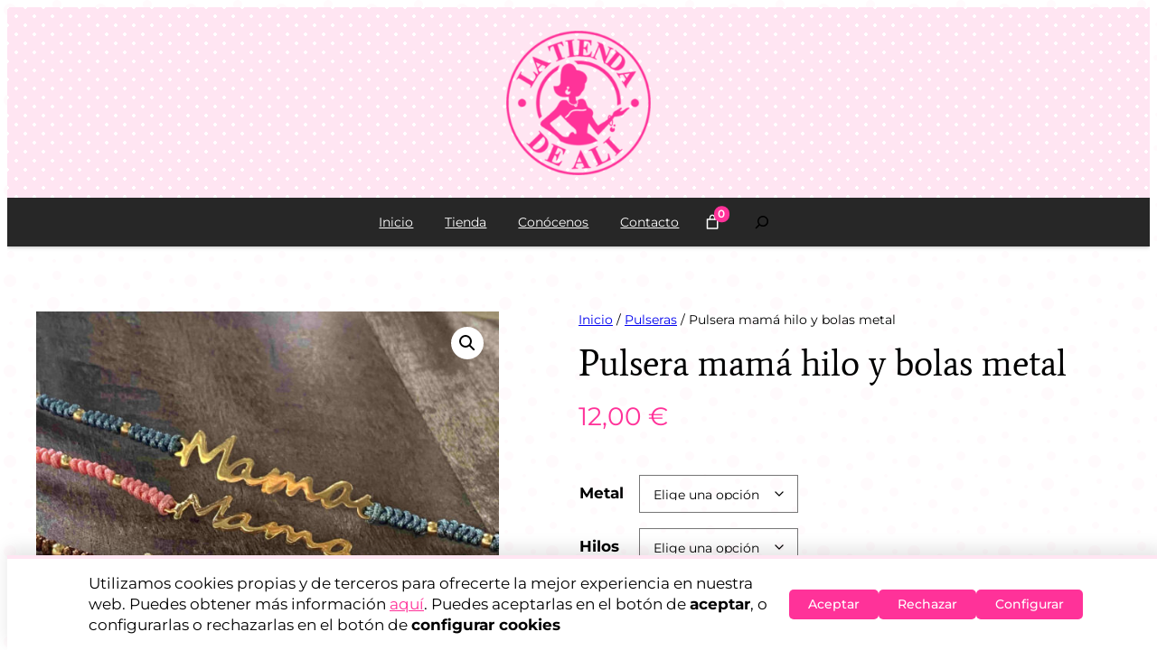

--- FILE ---
content_type: text/html; charset=UTF-8
request_url: https://www.latiendadeali.com/producto/pulsera-mama-hilo-y-bolas-metal/
body_size: 46011
content:
<!DOCTYPE html>
<html lang="es" prefix="og: https://ogp.me/ns#">
<head>
	<meta charset="UTF-8" />
	<meta name="viewport" content="width=device-width, initial-scale=1" />
	<style>img:is([sizes="auto" i], [sizes^="auto," i]) { contain-intrinsic-size: 3000px 1500px }</style>
	
<!-- Optimización para motores de búsqueda de Rank Math -  https://rankmath.com/ -->
<meta name="robots" content="follow, index, max-snippet:-1, max-video-preview:-1, max-image-preview:large"/>
<link rel="canonical" href="https://www.latiendadeali.com/producto/pulsera-mama-hilo-y-bolas-metal/" />
<meta property="og:locale" content="es_ES" />
<meta property="og:type" content="product" />
<meta property="og:title" content="Pulsera mamá hilo y bolas metal" />
<meta property="og:url" content="https://www.latiendadeali.com/producto/pulsera-mama-hilo-y-bolas-metal/" />
<meta property="og:site_name" content="La Tienda de Ali" />
<meta property="og:updated_time" content="2025-04-30T17:35:07+02:00" />
<meta property="og:image" content="https://www.latiendadeali.com/wp-content/uploads/2025/04/PULSERA-MAMA-NUDO-SERPIENTE-2-1-scaled-1-1024x1024.jpg" />
<meta property="og:image:secure_url" content="https://www.latiendadeali.com/wp-content/uploads/2025/04/PULSERA-MAMA-NUDO-SERPIENTE-2-1-scaled-1-1024x1024.jpg" />
<meta property="og:image:width" content="1024" />
<meta property="og:image:height" content="1024" />
<meta property="og:image:alt" content="Pulsera mamá hilo y bolas metal" />
<meta property="og:image:type" content="image/jpeg" />
<meta property="product:availability" content="instock" />
<meta name="twitter:card" content="summary_large_image" />
<meta name="twitter:title" content="Pulsera mamá hilo y bolas metal" />
<meta name="twitter:image" content="https://www.latiendadeali.com/wp-content/uploads/2025/04/PULSERA-MAMA-NUDO-SERPIENTE-2-1-scaled-1-1024x1024.jpg" />
<meta name="twitter:label1" content="Precio" />
<meta name="twitter:data1" content="12,00&nbsp;&euro;" />
<meta name="twitter:label2" content="Disponibilidad" />
<meta name="twitter:data2" content="Hay existencias" />
<script type="application/ld+json" class="rank-math-schema">{"@context":"https://schema.org","@graph":[{"@type":"Place","@id":"https://www.latiendadeali.com/#place","address":{"@type":"PostalAddress","streetAddress":"C. Eladio Carre\u00f1o, 2","addressLocality":"Gij\u00f3n","addressRegion":"Asturias","postalCode":"33202","addressCountry":"ES"}},{"@type":["FurnitureStore","Organization"],"@id":"https://www.latiendadeali.com/#organization","name":"La Tienda de Ali","url":"https://www.latiendadeali.com","email":"hola@latiendadeali.com","address":{"@type":"PostalAddress","streetAddress":"C. Eladio Carre\u00f1o, 2","addressLocality":"Gij\u00f3n","addressRegion":"Asturias","postalCode":"33202","addressCountry":"ES"},"logo":{"@type":"ImageObject","@id":"https://www.latiendadeali.com/#logo","url":"https://www.latiendadeali.com/wp-content/uploads/2025/04/latiendadeali-logonew-header-2-e1540834549997-150x150.png","contentUrl":"https://www.latiendadeali.com/wp-content/uploads/2025/04/latiendadeali-logonew-header-2-e1540834549997-150x150.png","caption":"La Tienda de Ali","inLanguage":"es"},"openingHours":["Monday,Tuesday,Wednesday,Thursday,Friday,Saturday 10:00-13:30","Monday,Tuesday,Wednesday,Thursday,Friday 16:30-20:00"],"description":"La Tienda de Ali, es una idea de negocio que surgi\u00f3 en el a\u00f1o 2.006, en un momento en el que por necesidad de trabajar pens\u00e9 en montar un negocio que fuese innovador y orientado a que cada persona pueda crear su propia bisuter\u00eda. En 2.007 el mercado nos di\u00f3 la oportunidad, ya que era un momento en que los usuarios de joyas dejaron de comprar art\u00edculos caros para hacerse con productos de bisuter\u00eda. Y fu\u00e9 entonces, cuando nos decidimos a abrir una peque\u00f1a tienda en Oviedo, en la que ofrecer todo cuanto fuera necesario para que nuestras clientas pudieran elaborar sus propias creaciones.","legalName":"Alicia Fern\u00e1ndez Vigil","location":{"@id":"https://www.latiendadeali.com/#place"},"image":{"@id":"https://www.latiendadeali.com/#logo"},"telephone":"984 395 614"},{"@type":"WebSite","@id":"https://www.latiendadeali.com/#website","url":"https://www.latiendadeali.com","name":"La Tienda de Ali","publisher":{"@id":"https://www.latiendadeali.com/#organization"},"inLanguage":"es"},{"@type":"ImageObject","@id":"https://www.latiendadeali.com/wp-content/uploads/2025/04/PULSERA-MAMA-NUDO-SERPIENTE-2-1-scaled-1.jpg","url":"https://www.latiendadeali.com/wp-content/uploads/2025/04/PULSERA-MAMA-NUDO-SERPIENTE-2-1-scaled-1.jpg","width":"2560","height":"2560","inLanguage":"es"},{"@type":"ItemPage","@id":"https://www.latiendadeali.com/producto/pulsera-mama-hilo-y-bolas-metal/#webpage","url":"https://www.latiendadeali.com/producto/pulsera-mama-hilo-y-bolas-metal/","name":"Pulsera mam\u00e1 hilo y bolas metal","datePublished":"2025-04-30T17:32:46+02:00","dateModified":"2025-04-30T17:35:07+02:00","isPartOf":{"@id":"https://www.latiendadeali.com/#website"},"primaryImageOfPage":{"@id":"https://www.latiendadeali.com/wp-content/uploads/2025/04/PULSERA-MAMA-NUDO-SERPIENTE-2-1-scaled-1.jpg"},"inLanguage":"es"},{"@type":"Product","name":"Pulsera mam\u00e1 hilo y bolas metal","category":"Pulseras","mainEntityOfPage":{"@id":"https://www.latiendadeali.com/producto/pulsera-mama-hilo-y-bolas-metal/#webpage"},"image":[{"@type":"ImageObject","url":"https://www.latiendadeali.com/wp-content/uploads/2025/04/PULSERA-MAMA-NUDO-SERPIENTE-2-1-scaled-1.jpg","height":"2560","width":"2560"},{"@type":"ImageObject","url":"https://www.latiendadeali.com/wp-content/uploads/2025/04/PULSERA-MAMA-NUDO-SERPIENTE-scaled-1.jpg","height":"2560","width":"2560"}],"offers":{"@type":"Offer","price":"12.00","priceValidUntil":"2027-12-31","priceCurrency":"EUR","availability":"http://schema.org/InStock","seller":{"@type":"Organization","@id":"https://www.latiendadeali.com/","name":"La Tienda de Ali","url":"https://www.latiendadeali.com","logo":""},"url":"https://www.latiendadeali.com/producto/pulsera-mama-hilo-y-bolas-metal/"},"@id":"https://www.latiendadeali.com/producto/pulsera-mama-hilo-y-bolas-metal/#richSnippet"}]}</script>
<!-- /Plugin Rank Math WordPress SEO -->

<title>Pulsera mamá hilo y bolas metal</title>
<link rel="alternate" type="application/rss+xml" title="La Tienda de Ali &raquo; Feed" href="https://www.latiendadeali.com/feed/" />
<link rel="alternate" type="application/rss+xml" title="La Tienda de Ali &raquo; Feed de los comentarios" href="https://www.latiendadeali.com/comments/feed/" />
<script>
window._wpemojiSettings = {"baseUrl":"https:\/\/s.w.org\/images\/core\/emoji\/16.0.1\/72x72\/","ext":".png","svgUrl":"https:\/\/s.w.org\/images\/core\/emoji\/16.0.1\/svg\/","svgExt":".svg","source":{"concatemoji":"https:\/\/www.latiendadeali.com\/wp-includes\/js\/wp-emoji-release.min.js?ver=6.8.3"}};
/*! This file is auto-generated */
!function(s,n){var o,i,e;function c(e){try{var t={supportTests:e,timestamp:(new Date).valueOf()};sessionStorage.setItem(o,JSON.stringify(t))}catch(e){}}function p(e,t,n){e.clearRect(0,0,e.canvas.width,e.canvas.height),e.fillText(t,0,0);var t=new Uint32Array(e.getImageData(0,0,e.canvas.width,e.canvas.height).data),a=(e.clearRect(0,0,e.canvas.width,e.canvas.height),e.fillText(n,0,0),new Uint32Array(e.getImageData(0,0,e.canvas.width,e.canvas.height).data));return t.every(function(e,t){return e===a[t]})}function u(e,t){e.clearRect(0,0,e.canvas.width,e.canvas.height),e.fillText(t,0,0);for(var n=e.getImageData(16,16,1,1),a=0;a<n.data.length;a++)if(0!==n.data[a])return!1;return!0}function f(e,t,n,a){switch(t){case"flag":return n(e,"\ud83c\udff3\ufe0f\u200d\u26a7\ufe0f","\ud83c\udff3\ufe0f\u200b\u26a7\ufe0f")?!1:!n(e,"\ud83c\udde8\ud83c\uddf6","\ud83c\udde8\u200b\ud83c\uddf6")&&!n(e,"\ud83c\udff4\udb40\udc67\udb40\udc62\udb40\udc65\udb40\udc6e\udb40\udc67\udb40\udc7f","\ud83c\udff4\u200b\udb40\udc67\u200b\udb40\udc62\u200b\udb40\udc65\u200b\udb40\udc6e\u200b\udb40\udc67\u200b\udb40\udc7f");case"emoji":return!a(e,"\ud83e\udedf")}return!1}function g(e,t,n,a){var r="undefined"!=typeof WorkerGlobalScope&&self instanceof WorkerGlobalScope?new OffscreenCanvas(300,150):s.createElement("canvas"),o=r.getContext("2d",{willReadFrequently:!0}),i=(o.textBaseline="top",o.font="600 32px Arial",{});return e.forEach(function(e){i[e]=t(o,e,n,a)}),i}function t(e){var t=s.createElement("script");t.src=e,t.defer=!0,s.head.appendChild(t)}"undefined"!=typeof Promise&&(o="wpEmojiSettingsSupports",i=["flag","emoji"],n.supports={everything:!0,everythingExceptFlag:!0},e=new Promise(function(e){s.addEventListener("DOMContentLoaded",e,{once:!0})}),new Promise(function(t){var n=function(){try{var e=JSON.parse(sessionStorage.getItem(o));if("object"==typeof e&&"number"==typeof e.timestamp&&(new Date).valueOf()<e.timestamp+604800&&"object"==typeof e.supportTests)return e.supportTests}catch(e){}return null}();if(!n){if("undefined"!=typeof Worker&&"undefined"!=typeof OffscreenCanvas&&"undefined"!=typeof URL&&URL.createObjectURL&&"undefined"!=typeof Blob)try{var e="postMessage("+g.toString()+"("+[JSON.stringify(i),f.toString(),p.toString(),u.toString()].join(",")+"));",a=new Blob([e],{type:"text/javascript"}),r=new Worker(URL.createObjectURL(a),{name:"wpTestEmojiSupports"});return void(r.onmessage=function(e){c(n=e.data),r.terminate(),t(n)})}catch(e){}c(n=g(i,f,p,u))}t(n)}).then(function(e){for(var t in e)n.supports[t]=e[t],n.supports.everything=n.supports.everything&&n.supports[t],"flag"!==t&&(n.supports.everythingExceptFlag=n.supports.everythingExceptFlag&&n.supports[t]);n.supports.everythingExceptFlag=n.supports.everythingExceptFlag&&!n.supports.flag,n.DOMReady=!1,n.readyCallback=function(){n.DOMReady=!0}}).then(function(){return e}).then(function(){var e;n.supports.everything||(n.readyCallback(),(e=n.source||{}).concatemoji?t(e.concatemoji):e.wpemoji&&e.twemoji&&(t(e.twemoji),t(e.wpemoji)))}))}((window,document),window._wpemojiSettings);
</script>
<style id='wp-block-site-logo-inline-css'>
.wp-block-site-logo{box-sizing:border-box;line-height:0}.wp-block-site-logo a{display:inline-block;line-height:0}.wp-block-site-logo.is-default-size img{height:auto;width:120px}.wp-block-site-logo img{height:auto;max-width:100%}.wp-block-site-logo a,.wp-block-site-logo img{border-radius:inherit}.wp-block-site-logo.aligncenter{margin-left:auto;margin-right:auto;text-align:center}:root :where(.wp-block-site-logo.is-style-rounded){border-radius:9999px}
</style>
<style id='wp-block-group-inline-css'>
.wp-block-group{box-sizing:border-box}:where(.wp-block-group.wp-block-group-is-layout-constrained){position:relative}
</style>
<style id='wp-block-navigation-link-inline-css'>
.wp-block-navigation .wp-block-navigation-item__label{overflow-wrap:break-word}.wp-block-navigation .wp-block-navigation-item__description{display:none}.link-ui-tools{border-top:1px solid #f0f0f0;padding:8px}.link-ui-block-inserter{padding-top:8px}.link-ui-block-inserter__back{margin-left:8px;text-transform:uppercase}

				.is-style-arrow-link .wp-block-navigation-item__label:after {
					content: "\2197";
					padding-inline-start: 0.25rem;
					vertical-align: middle;
					text-decoration: none;
					display: inline-block;
				}
</style>
<link rel='stylesheet' id='wp-block-navigation-css' href='https://www.latiendadeali.com/wp-includes/blocks/navigation/style.min.css?ver=6.8.3' media='all' />
<style id='wp-block-paragraph-inline-css'>
.is-small-text{font-size:.875em}.is-regular-text{font-size:1em}.is-large-text{font-size:2.25em}.is-larger-text{font-size:3em}.has-drop-cap:not(:focus):first-letter{float:left;font-size:8.4em;font-style:normal;font-weight:100;line-height:.68;margin:.05em .1em 0 0;text-transform:uppercase}body.rtl .has-drop-cap:not(:focus):first-letter{float:none;margin-left:.1em}p.has-drop-cap.has-background{overflow:hidden}:root :where(p.has-background){padding:1.25em 2.375em}:where(p.has-text-color:not(.has-link-color)) a{color:inherit}p.has-text-align-left[style*="writing-mode:vertical-lr"],p.has-text-align-right[style*="writing-mode:vertical-rl"]{rotate:180deg}
</style>
<link rel='stylesheet' id='wc-blocks-style-css' href='https://www.latiendadeali.com/wp-content/plugins/woocommerce/assets/client/blocks/wc-blocks.css?ver=wc-10.3.5' media='all' />
<style id='wc-blocks-style-inline-css'>
:root{--drawer-width: 480px}
</style>
<link rel='stylesheet' id='wc-blocks-style-mini-cart-contents-css' href='https://www.latiendadeali.com/wp-content/plugins/woocommerce/assets/client/blocks/mini-cart-contents.css?ver=wc-10.3.5' media='all' />
<link rel='stylesheet' id='wc-blocks-packages-style-css' href='https://www.latiendadeali.com/wp-content/plugins/woocommerce/assets/client/blocks/packages-style.css?ver=wc-10.3.5' media='all' />
<link rel='stylesheet' id='wc-blocks-style-mini-cart-css' href='https://www.latiendadeali.com/wp-content/plugins/woocommerce/assets/client/blocks/mini-cart.css?ver=wc-10.3.5' media='all' />
<style id='wp-block-search-inline-css'>
.wp-block-search__button{margin-left:10px;word-break:normal}.wp-block-search__button.has-icon{line-height:0}.wp-block-search__button svg{height:1.25em;min-height:24px;min-width:24px;width:1.25em;fill:currentColor;vertical-align:text-bottom}:where(.wp-block-search__button){border:1px solid #ccc;padding:6px 10px}.wp-block-search__inside-wrapper{display:flex;flex:auto;flex-wrap:nowrap;max-width:100%}.wp-block-search__label{width:100%}.wp-block-search__input{appearance:none;border:1px solid #949494;flex-grow:1;margin-left:0;margin-right:0;min-width:3rem;padding:8px;text-decoration:unset!important}.wp-block-search.wp-block-search__button-only .wp-block-search__button{box-sizing:border-box;display:flex;flex-shrink:0;justify-content:center;margin-left:0;max-width:100%}.wp-block-search.wp-block-search__button-only .wp-block-search__inside-wrapper{min-width:0!important;transition-property:width}.wp-block-search.wp-block-search__button-only .wp-block-search__input{flex-basis:100%;transition-duration:.3s}.wp-block-search.wp-block-search__button-only.wp-block-search__searchfield-hidden,.wp-block-search.wp-block-search__button-only.wp-block-search__searchfield-hidden .wp-block-search__inside-wrapper{overflow:hidden}.wp-block-search.wp-block-search__button-only.wp-block-search__searchfield-hidden .wp-block-search__input{border-left-width:0!important;border-right-width:0!important;flex-basis:0;flex-grow:0;margin:0;min-width:0!important;padding-left:0!important;padding-right:0!important;width:0!important}:where(.wp-block-search__input){font-family:inherit;font-size:inherit;font-style:inherit;font-weight:inherit;letter-spacing:inherit;line-height:inherit;text-transform:inherit}:where(.wp-block-search__button-inside .wp-block-search__inside-wrapper){border:1px solid #949494;box-sizing:border-box;padding:4px}:where(.wp-block-search__button-inside .wp-block-search__inside-wrapper) .wp-block-search__input{border:none;border-radius:0;padding:0 4px}:where(.wp-block-search__button-inside .wp-block-search__inside-wrapper) .wp-block-search__input:focus{outline:none}:where(.wp-block-search__button-inside .wp-block-search__inside-wrapper) :where(.wp-block-search__button){padding:4px 8px}.wp-block-search.aligncenter .wp-block-search__inside-wrapper{margin:auto}.wp-block[data-align=right] .wp-block-search.wp-block-search__button-only .wp-block-search__inside-wrapper{float:right}
</style>
<link rel='stylesheet' id='wc-blocks-style-store-notices-css' href='https://www.latiendadeali.com/wp-content/plugins/woocommerce/assets/client/blocks/store-notices.css?ver=wc-10.3.5' media='all' />
<link rel='stylesheet' id='wc-blocks-style-product-image-gallery-css' href='https://www.latiendadeali.com/wp-content/plugins/woocommerce/assets/client/blocks/product-image-gallery.css?ver=wc-10.3.5' media='all' />
<link rel='stylesheet' id='wc-blocks-style-breadcrumbs-css' href='https://www.latiendadeali.com/wp-content/plugins/woocommerce/assets/client/blocks/breadcrumbs.css?ver=wc-10.3.5' media='all' />
<style id='wp-block-post-title-inline-css'>
.wp-block-post-title{box-sizing:border-box;word-break:break-word}.wp-block-post-title :where(a){display:inline-block;font-family:inherit;font-size:inherit;font-style:inherit;font-weight:inherit;letter-spacing:inherit;line-height:inherit;text-decoration:inherit}
</style>
<style id='woocommerce-product-price-style-inline-css'>
@keyframes wc-skeleton-shimmer{to{transform:translateX(100%)}}.wc-block-components-product-price--align-left{display:block;text-align:left}.wc-block-components-product-price--align-center{display:block;text-align:center}.wc-block-components-product-price--align-right{display:block;text-align:right}.wc-block-components-product-price{display:block}.wc-block-components-product-price[hidden]{display:none}.wc-block-components-product-price .wc-block-all-products .wc-block-components-product-price{margin-bottom:12px}.wc-block-components-product-price ins{text-decoration:none}.wc-block-components-product-price .woocommerce-Price-amount{white-space:nowrap}.wc-block-components-product-price__value.is-discounted{margin-left:.5em}.is-loading .wc-block-components-product-price:before{background-color:currentColor!important;border:0!important;border-radius:.25rem;box-shadow:none;color:currentColor!important;content:".";display:block;display:inline-block;line-height:1;max-width:100%!important;opacity:.15;outline:0!important;overflow:hidden!important;pointer-events:none;position:relative!important;width:100%;width:5em;z-index:1}.is-loading .wc-block-components-product-price:before>*{visibility:hidden}.is-loading .wc-block-components-product-price:before:after{animation:loading__animation 1.5s ease-in-out infinite;background-image:linear-gradient(90deg,currentColor,hsla(0,0%,96%,.302),currentColor);background-repeat:no-repeat;content:" ";display:block;height:100%;left:0;position:absolute;right:0;top:0;transform:translateX(-100%)}@keyframes loading__animation{to{transform:translateX(100%)}}@media screen and (prefers-reduced-motion:reduce){.is-loading .wc-block-components-product-price:before{animation:none}}

</style>
<style id='wp-block-post-excerpt-inline-css'>
:where(.wp-block-post-excerpt){box-sizing:border-box;margin-bottom:var(--wp--style--block-gap);margin-top:var(--wp--style--block-gap)}.wp-block-post-excerpt__excerpt{margin-bottom:0;margin-top:0}.wp-block-post-excerpt__more-text{margin-bottom:0;margin-top:var(--wp--style--block-gap)}.wp-block-post-excerpt__more-link{display:inline-block}
</style>
<link rel='stylesheet' id='woocommerce-add-to-cart-form-style-css' href='https://www.latiendadeali.com/wp-content/plugins/woocommerce/assets/client/blocks/woocommerce/add-to-cart-form-style.css?ver=6.8.3' media='all' />
<link rel='stylesheet' id='wc-blocks-style-product-details-css' href='https://www.latiendadeali.com/wp-content/plugins/woocommerce/assets/client/blocks/product-details.css?ver=wc-10.3.5' media='all' />
<style id='wp-block-columns-inline-css'>
.wp-block-columns{align-items:normal!important;box-sizing:border-box;display:flex;flex-wrap:wrap!important}@media (min-width:782px){.wp-block-columns{flex-wrap:nowrap!important}}.wp-block-columns.are-vertically-aligned-top{align-items:flex-start}.wp-block-columns.are-vertically-aligned-center{align-items:center}.wp-block-columns.are-vertically-aligned-bottom{align-items:flex-end}@media (max-width:781px){.wp-block-columns:not(.is-not-stacked-on-mobile)>.wp-block-column{flex-basis:100%!important}}@media (min-width:782px){.wp-block-columns:not(.is-not-stacked-on-mobile)>.wp-block-column{flex-basis:0;flex-grow:1}.wp-block-columns:not(.is-not-stacked-on-mobile)>.wp-block-column[style*=flex-basis]{flex-grow:0}}.wp-block-columns.is-not-stacked-on-mobile{flex-wrap:nowrap!important}.wp-block-columns.is-not-stacked-on-mobile>.wp-block-column{flex-basis:0;flex-grow:1}.wp-block-columns.is-not-stacked-on-mobile>.wp-block-column[style*=flex-basis]{flex-grow:0}:where(.wp-block-columns){margin-bottom:1.75em}:where(.wp-block-columns.has-background){padding:1.25em 2.375em}.wp-block-column{flex-grow:1;min-width:0;overflow-wrap:break-word;word-break:break-word}.wp-block-column.is-vertically-aligned-top{align-self:flex-start}.wp-block-column.is-vertically-aligned-center{align-self:center}.wp-block-column.is-vertically-aligned-bottom{align-self:flex-end}.wp-block-column.is-vertically-aligned-stretch{align-self:stretch}.wp-block-column.is-vertically-aligned-bottom,.wp-block-column.is-vertically-aligned-center,.wp-block-column.is-vertically-aligned-top{width:100%}
</style>
<style id='wp-block-heading-inline-css'>
h1.has-background,h2.has-background,h3.has-background,h4.has-background,h5.has-background,h6.has-background{padding:1.25em 2.375em}h1.has-text-align-left[style*=writing-mode]:where([style*=vertical-lr]),h1.has-text-align-right[style*=writing-mode]:where([style*=vertical-rl]),h2.has-text-align-left[style*=writing-mode]:where([style*=vertical-lr]),h2.has-text-align-right[style*=writing-mode]:where([style*=vertical-rl]),h3.has-text-align-left[style*=writing-mode]:where([style*=vertical-lr]),h3.has-text-align-right[style*=writing-mode]:where([style*=vertical-rl]),h4.has-text-align-left[style*=writing-mode]:where([style*=vertical-lr]),h4.has-text-align-right[style*=writing-mode]:where([style*=vertical-rl]),h5.has-text-align-left[style*=writing-mode]:where([style*=vertical-lr]),h5.has-text-align-right[style*=writing-mode]:where([style*=vertical-rl]),h6.has-text-align-left[style*=writing-mode]:where([style*=vertical-lr]),h6.has-text-align-right[style*=writing-mode]:where([style*=vertical-rl]){rotate:180deg}

				.is-style-asterisk:before {
					content: '';
					width: 1.5rem;
					height: 3rem;
					background: var(--wp--preset--color--contrast-2, currentColor);
					clip-path: path('M11.93.684v8.039l5.633-5.633 1.216 1.23-5.66 5.66h8.04v1.737H13.2l5.701 5.701-1.23 1.23-5.742-5.742V21h-1.737v-8.094l-5.77 5.77-1.23-1.217 5.743-5.742H.842V9.98h8.162l-5.701-5.7 1.23-1.231 5.66 5.66V.684h1.737Z');
					display: block;
				}

				/* Hide the asterisk if the heading has no content, to avoid using empty headings to display the asterisk only, which is an A11Y issue */
				.is-style-asterisk:empty:before {
					content: none;
				}

				.is-style-asterisk:-moz-only-whitespace:before {
					content: none;
				}

				.is-style-asterisk.has-text-align-center:before {
					margin: 0 auto;
				}

				.is-style-asterisk.has-text-align-right:before {
					margin-left: auto;
				}

				.rtl .is-style-asterisk.has-text-align-left:before {
					margin-right: auto;
				}
</style>
<link rel='stylesheet' id='wc-blocks-style-product-image-css' href='https://www.latiendadeali.com/wp-content/plugins/woocommerce/assets/client/blocks/product-image.css?ver=wc-10.3.5' media='all' />
<style id='wp-block-button-inline-css'>
.wp-block-button__link{align-content:center;box-sizing:border-box;cursor:pointer;display:inline-block;height:100%;text-align:center;word-break:break-word}.wp-block-button__link.aligncenter{text-align:center}.wp-block-button__link.alignright{text-align:right}:where(.wp-block-button__link){border-radius:9999px;box-shadow:none;padding:calc(.667em + 2px) calc(1.333em + 2px);text-decoration:none}.wp-block-button[style*=text-decoration] .wp-block-button__link{text-decoration:inherit}.wp-block-buttons>.wp-block-button.has-custom-width{max-width:none}.wp-block-buttons>.wp-block-button.has-custom-width .wp-block-button__link{width:100%}.wp-block-buttons>.wp-block-button.has-custom-font-size .wp-block-button__link{font-size:inherit}.wp-block-buttons>.wp-block-button.wp-block-button__width-25{width:calc(25% - var(--wp--style--block-gap, .5em)*.75)}.wp-block-buttons>.wp-block-button.wp-block-button__width-50{width:calc(50% - var(--wp--style--block-gap, .5em)*.5)}.wp-block-buttons>.wp-block-button.wp-block-button__width-75{width:calc(75% - var(--wp--style--block-gap, .5em)*.25)}.wp-block-buttons>.wp-block-button.wp-block-button__width-100{flex-basis:100%;width:100%}.wp-block-buttons.is-vertical>.wp-block-button.wp-block-button__width-25{width:25%}.wp-block-buttons.is-vertical>.wp-block-button.wp-block-button__width-50{width:50%}.wp-block-buttons.is-vertical>.wp-block-button.wp-block-button__width-75{width:75%}.wp-block-button.is-style-squared,.wp-block-button__link.wp-block-button.is-style-squared{border-radius:0}.wp-block-button.no-border-radius,.wp-block-button__link.no-border-radius{border-radius:0!important}:root :where(.wp-block-button .wp-block-button__link.is-style-outline),:root :where(.wp-block-button.is-style-outline>.wp-block-button__link){border:2px solid;padding:.667em 1.333em}:root :where(.wp-block-button .wp-block-button__link.is-style-outline:not(.has-text-color)),:root :where(.wp-block-button.is-style-outline>.wp-block-button__link:not(.has-text-color)){color:currentColor}:root :where(.wp-block-button .wp-block-button__link.is-style-outline:not(.has-background)),:root :where(.wp-block-button.is-style-outline>.wp-block-button__link:not(.has-background)){background-color:initial;background-image:none}
</style>
<link rel='stylesheet' id='woocommerce-product-button-style-css' href='https://www.latiendadeali.com/wp-content/plugins/woocommerce/assets/client/blocks/woocommerce/product-button-style.css?ver=6.8.3' media='all' />
<style id='woocommerce-product-template-style-inline-css'>
@keyframes wc-skeleton-shimmer{to{transform:translateX(100%)}}.wc-block-product-template{list-style:none;margin-bottom:0;margin-top:0;max-width:100%;padding:0}.wc-block-product-template.wc-block-product-template{background:none}.wc-block-product-template.is-flex-container{display:flex;flex-direction:row;flex-wrap:wrap;gap:1.25em}.wc-block-product-template.is-flex-container>li{list-style:none;margin:0;width:100%}@media(min-width:600px){.wc-block-product-template.is-flex-container.is-flex-container.columns-2>li{width:calc(50% - .625em)}.wc-block-product-template.is-flex-container.is-flex-container.columns-3>li{width:calc(33.33333% - .83333em)}.wc-block-product-template.is-flex-container.is-flex-container.columns-4>li{width:calc(25% - .9375em)}.wc-block-product-template.is-flex-container.is-flex-container.columns-5>li{width:calc(20% - 1em)}.wc-block-product-template.is-flex-container.is-flex-container.columns-6>li{width:calc(16.66667% - 1.04167em)}}.wc-block-product-template__responsive{grid-gap:1.25em;display:grid}.wc-block-product-template__responsive.columns-2{grid-template-columns:repeat(auto-fill,minmax(max(150px,calc(50% - .625em)),1fr))}.wc-block-product-template__responsive.columns-3{grid-template-columns:repeat(auto-fill,minmax(max(150px,calc(33.33333% - .83333em)),1fr))}.wc-block-product-template__responsive.columns-4{grid-template-columns:repeat(auto-fill,minmax(max(150px,calc(25% - .9375em)),1fr))}.wc-block-product-template__responsive.columns-5{grid-template-columns:repeat(auto-fill,minmax(max(150px,calc(20% - 1em)),1fr))}.wc-block-product-template__responsive.columns-6{grid-template-columns:repeat(auto-fill,minmax(max(150px,calc(16.66667% - 1.04167em)),1fr))}.wc-block-product-template__responsive>li{margin-block-start:0}:where(.wc-block-product-template .wc-block-product)>:not(:last-child){margin-bottom:.75rem;margin-top:0}.is-product-collection-layout-list .wc-block-product:not(:last-child){margin-bottom:1.2rem}.is-product-collection-layout-carousel{container-name:carousel;container-type:inline-size;overflow-x:auto;position:relative;scroll-padding:0 30%;scroll-snap-type:x mandatory;scrollbar-width:none}.is-product-collection-layout-carousel .wc-block-product{flex-basis:0;max-width:400px;min-width:42.5%;scroll-snap-align:center}@container carousel (min-width: 600px){.is-product-collection-layout-carousel .wc-block-product{min-width:28.5%}}@container carousel (min-width: 782px){.is-product-collection-layout-carousel .wc-block-product{min-width:29%}}@container carousel (min-width: 960px){.is-product-collection-layout-carousel .wc-block-product{min-width:22%}}@container carousel (min-width: 1280px){.is-product-collection-layout-carousel .wc-block-product{min-width:18%}}@container carousel (min-width: 1440px){.is-product-collection-layout-carousel .wc-block-product{min-width:15%}}

</style>
<style id='woocommerce-product-collection-style-inline-css'>
@keyframes wc-skeleton-shimmer{to{transform:translateX(100%)}}.wp-block-woocommerce-product-collection .wc-block-components-product-stock-indicator{text-align:center}@media(max-width:600px){.wp-block-woocommerce-product-collection:has(.is-product-collection-layout-carousel) :where(.wc-block-next-previous-buttons.wc-block-next-previous-buttons){display:none}}.wc-block-components-notice-banner .wc-block-components-button.wc-block-components-notice-banner__dismiss[hidden]{display:none}

</style>
<style id='wp-interactivity-router-animations-inline-css'>
			.wp-interactivity-router-loading-bar {
				position: fixed;
				top: 0;
				left: 0;
				margin: 0;
				padding: 0;
				width: 100vw;
				max-width: 100vw !important;
				height: 4px;
				background-color: #000;
				opacity: 0
			}
			.wp-interactivity-router-loading-bar.start-animation {
				animation: wp-interactivity-router-loading-bar-start-animation 30s cubic-bezier(0.03, 0.5, 0, 1) forwards
			}
			.wp-interactivity-router-loading-bar.finish-animation {
				animation: wp-interactivity-router-loading-bar-finish-animation 300ms ease-in
			}
			@keyframes wp-interactivity-router-loading-bar-start-animation {
				0% { transform: scaleX(0); transform-origin: 0 0; opacity: 1 }
				100% { transform: scaleX(1); transform-origin: 0 0; opacity: 1 }
			}
			@keyframes wp-interactivity-router-loading-bar-finish-animation {
				0% { opacity: 1 }
				50% { opacity: 1 }
				100% { opacity: 0 }
			}
</style>
<link rel='stylesheet' id='wp-block-social-links-css' href='https://www.latiendadeali.com/wp-includes/blocks/social-links/style.min.css?ver=6.8.3' media='all' />
<style id='wp-emoji-styles-inline-css'>

	img.wp-smiley, img.emoji {
		display: inline !important;
		border: none !important;
		box-shadow: none !important;
		height: 1em !important;
		width: 1em !important;
		margin: 0 0.07em !important;
		vertical-align: -0.1em !important;
		background: none !important;
		padding: 0 !important;
	}
</style>
<style id='wp-block-library-inline-css'>
:root{--wp-admin-theme-color:#007cba;--wp-admin-theme-color--rgb:0,124,186;--wp-admin-theme-color-darker-10:#006ba1;--wp-admin-theme-color-darker-10--rgb:0,107,161;--wp-admin-theme-color-darker-20:#005a87;--wp-admin-theme-color-darker-20--rgb:0,90,135;--wp-admin-border-width-focus:2px;--wp-block-synced-color:#7a00df;--wp-block-synced-color--rgb:122,0,223;--wp-bound-block-color:var(--wp-block-synced-color)}@media (min-resolution:192dpi){:root{--wp-admin-border-width-focus:1.5px}}.wp-element-button{cursor:pointer}:root{--wp--preset--font-size--normal:16px;--wp--preset--font-size--huge:42px}:root .has-very-light-gray-background-color{background-color:#eee}:root .has-very-dark-gray-background-color{background-color:#313131}:root .has-very-light-gray-color{color:#eee}:root .has-very-dark-gray-color{color:#313131}:root .has-vivid-green-cyan-to-vivid-cyan-blue-gradient-background{background:linear-gradient(135deg,#00d084,#0693e3)}:root .has-purple-crush-gradient-background{background:linear-gradient(135deg,#34e2e4,#4721fb 50%,#ab1dfe)}:root .has-hazy-dawn-gradient-background{background:linear-gradient(135deg,#faaca8,#dad0ec)}:root .has-subdued-olive-gradient-background{background:linear-gradient(135deg,#fafae1,#67a671)}:root .has-atomic-cream-gradient-background{background:linear-gradient(135deg,#fdd79a,#004a59)}:root .has-nightshade-gradient-background{background:linear-gradient(135deg,#330968,#31cdcf)}:root .has-midnight-gradient-background{background:linear-gradient(135deg,#020381,#2874fc)}.has-regular-font-size{font-size:1em}.has-larger-font-size{font-size:2.625em}.has-normal-font-size{font-size:var(--wp--preset--font-size--normal)}.has-huge-font-size{font-size:var(--wp--preset--font-size--huge)}.has-text-align-center{text-align:center}.has-text-align-left{text-align:left}.has-text-align-right{text-align:right}#end-resizable-editor-section{display:none}.aligncenter{clear:both}.items-justified-left{justify-content:flex-start}.items-justified-center{justify-content:center}.items-justified-right{justify-content:flex-end}.items-justified-space-between{justify-content:space-between}.screen-reader-text{border:0;clip-path:inset(50%);height:1px;margin:-1px;overflow:hidden;padding:0;position:absolute;width:1px;word-wrap:normal!important}.screen-reader-text:focus{background-color:#ddd;clip-path:none;color:#444;display:block;font-size:1em;height:auto;left:5px;line-height:normal;padding:15px 23px 14px;text-decoration:none;top:5px;width:auto;z-index:100000}html :where(.has-border-color){border-style:solid}html :where([style*=border-top-color]){border-top-style:solid}html :where([style*=border-right-color]){border-right-style:solid}html :where([style*=border-bottom-color]){border-bottom-style:solid}html :where([style*=border-left-color]){border-left-style:solid}html :where([style*=border-width]){border-style:solid}html :where([style*=border-top-width]){border-top-style:solid}html :where([style*=border-right-width]){border-right-style:solid}html :where([style*=border-bottom-width]){border-bottom-style:solid}html :where([style*=border-left-width]){border-left-style:solid}html :where(img[class*=wp-image-]){height:auto;max-width:100%}:where(figure){margin:0 0 1em}html :where(.is-position-sticky){--wp-admin--admin-bar--position-offset:var(--wp-admin--admin-bar--height,0px)}@media screen and (max-width:600px){html :where(.is-position-sticky){--wp-admin--admin-bar--position-offset:0px}}
</style>
<style id='global-styles-inline-css'>
:root{--wp--preset--aspect-ratio--square: 1;--wp--preset--aspect-ratio--4-3: 4/3;--wp--preset--aspect-ratio--3-4: 3/4;--wp--preset--aspect-ratio--3-2: 3/2;--wp--preset--aspect-ratio--2-3: 2/3;--wp--preset--aspect-ratio--16-9: 16/9;--wp--preset--aspect-ratio--9-16: 9/16;--wp--preset--color--black: #000000;--wp--preset--color--cyan-bluish-gray: #abb8c3;--wp--preset--color--white: #ffffff;--wp--preset--color--pale-pink: #f78da7;--wp--preset--color--vivid-red: #cf2e2e;--wp--preset--color--luminous-vivid-orange: #ff6900;--wp--preset--color--luminous-vivid-amber: #fcb900;--wp--preset--color--light-green-cyan: #7bdcb5;--wp--preset--color--vivid-green-cyan: #00d084;--wp--preset--color--pale-cyan-blue: #8ed1fc;--wp--preset--color--vivid-cyan-blue: #0693e3;--wp--preset--color--vivid-purple: #9b51e0;--wp--preset--color--base: #FFFFFF;--wp--preset--color--contrast: #000000;--wp--preset--color--primary: #FF3299;--wp--preset--color--secondary: #FFE5F2;--wp--preset--color--tertiary: #575757;--wp--preset--gradient--vivid-cyan-blue-to-vivid-purple: linear-gradient(135deg,rgba(6,147,227,1) 0%,rgb(155,81,224) 100%);--wp--preset--gradient--light-green-cyan-to-vivid-green-cyan: linear-gradient(135deg,rgb(122,220,180) 0%,rgb(0,208,130) 100%);--wp--preset--gradient--luminous-vivid-amber-to-luminous-vivid-orange: linear-gradient(135deg,rgba(252,185,0,1) 0%,rgba(255,105,0,1) 100%);--wp--preset--gradient--luminous-vivid-orange-to-vivid-red: linear-gradient(135deg,rgba(255,105,0,1) 0%,rgb(207,46,46) 100%);--wp--preset--gradient--very-light-gray-to-cyan-bluish-gray: linear-gradient(135deg,rgb(238,238,238) 0%,rgb(169,184,195) 100%);--wp--preset--gradient--cool-to-warm-spectrum: linear-gradient(135deg,rgb(74,234,220) 0%,rgb(151,120,209) 20%,rgb(207,42,186) 40%,rgb(238,44,130) 60%,rgb(251,105,98) 80%,rgb(254,248,76) 100%);--wp--preset--gradient--blush-light-purple: linear-gradient(135deg,rgb(255,206,236) 0%,rgb(152,150,240) 100%);--wp--preset--gradient--blush-bordeaux: linear-gradient(135deg,rgb(254,205,165) 0%,rgb(254,45,45) 50%,rgb(107,0,62) 100%);--wp--preset--gradient--luminous-dusk: linear-gradient(135deg,rgb(255,203,112) 0%,rgb(199,81,192) 50%,rgb(65,88,208) 100%);--wp--preset--gradient--pale-ocean: linear-gradient(135deg,rgb(255,245,203) 0%,rgb(182,227,212) 50%,rgb(51,167,181) 100%);--wp--preset--gradient--electric-grass: linear-gradient(135deg,rgb(202,248,128) 0%,rgb(113,206,126) 100%);--wp--preset--gradient--midnight: linear-gradient(135deg,rgb(2,3,129) 0%,rgb(40,116,252) 100%);--wp--preset--gradient--gradient-1: linear-gradient(to bottom, #cfcabe 0%, #F9F9F9 100%);--wp--preset--gradient--gradient-2: linear-gradient(to bottom, #C2A990 0%, #F9F9F9 100%);--wp--preset--gradient--gradient-3: linear-gradient(to bottom, #D8613C 0%, #F9F9F9 100%);--wp--preset--gradient--gradient-4: linear-gradient(to bottom, #B1C5A4 0%, #F9F9F9 100%);--wp--preset--gradient--gradient-5: linear-gradient(to bottom, #B5BDBC 0%, #F9F9F9 100%);--wp--preset--gradient--gradient-6: linear-gradient(to bottom, #A4A4A4 0%, #F9F9F9 100%);--wp--preset--gradient--gradient-7: linear-gradient(to bottom, #cfcabe 50%, #F9F9F9 50%);--wp--preset--gradient--gradient-8: linear-gradient(to bottom, #C2A990 50%, #F9F9F9 50%);--wp--preset--gradient--gradient-9: linear-gradient(to bottom, #D8613C 50%, #F9F9F9 50%);--wp--preset--gradient--gradient-10: linear-gradient(to bottom, #B1C5A4 50%, #F9F9F9 50%);--wp--preset--gradient--gradient-11: linear-gradient(to bottom, #B5BDBC 50%, #F9F9F9 50%);--wp--preset--gradient--gradient-12: linear-gradient(to bottom, #A4A4A4 50%, #F9F9F9 50%);--wp--preset--font-size--small: clamp(0.75rem, 0.75rem + ((1vw - 0.2rem) * 0.256), 0.875rem);--wp--preset--font-size--medium: clamp(0.9rem, 0.9rem + ((1vw - 0.2rem) * 0.308), 1.05rem);--wp--preset--font-size--large: clamp(1.125rem, 1.125rem + ((1vw - 0.2rem) * 0.256), 1.25rem);--wp--preset--font-size--x-large: clamp(1.25rem, 1.25rem + ((1vw - 0.2rem) * 1.026), 1.75rem);--wp--preset--font-size--xx-large: clamp(1.75rem, 1.75rem + ((1vw - 0.2rem) * 1.538), 2.5rem);--wp--preset--font-family--montserrat: 'Montserrat', sans-serif;--wp--preset--font-family--average: 'Average', sans-serif;--wp--preset--font-family--inter: "Inter", sans-serif;--wp--preset--font-family--system-font: -apple-system,BlinkMacSystemFont,"Segoe UI",Roboto,Oxygen-Sans,Ubuntu,Cantarell,"Helvetica Neue",sans-serif;--wp--preset--spacing--20: 0.44rem;--wp--preset--spacing--30: clamp(1rem, 5vw, 2rem);--wp--preset--spacing--40: clamp(1.8rem, 1.8rem + ((1vw - 0.48rem) * 2.885), 3rem);--wp--preset--spacing--50: clamp(2.5rem, 8vw, 4.5rem);--wp--preset--spacing--60: clamp(3.75rem, 10vw, 7rem);--wp--preset--spacing--70: clamp(4.25rem, 5.25rem + ((1vw - 0.48rem) * 9.096), 8rem);--wp--preset--spacing--80: clamp(5rem, 14vw, 11rem);--wp--preset--shadow--natural: 6px 6px 9px rgba(0, 0, 0, 0.2);--wp--preset--shadow--deep: 12px 12px 50px rgba(0, 0, 0, 0.4);--wp--preset--shadow--sharp: 6px 6px 0px rgba(0, 0, 0, 0.2);--wp--preset--shadow--outlined: 6px 6px 0px -3px rgba(255, 255, 255, 1), 6px 6px rgba(0, 0, 0, 1);--wp--preset--shadow--crisp: 6px 6px 0px rgba(0, 0, 0, 1);}:root { --wp--style--global--content-size: 1000px;--wp--style--global--wide-size: 1100px; }:where(body) { margin: 0; }.wp-site-blocks { padding-top: var(--wp--style--root--padding-top); padding-bottom: var(--wp--style--root--padding-bottom); }.has-global-padding { padding-right: var(--wp--style--root--padding-right); padding-left: var(--wp--style--root--padding-left); }.has-global-padding > .alignfull { margin-right: calc(var(--wp--style--root--padding-right) * -1); margin-left: calc(var(--wp--style--root--padding-left) * -1); }.has-global-padding :where(:not(.alignfull.is-layout-flow) > .has-global-padding:not(.wp-block-block, .alignfull)) { padding-right: 0; padding-left: 0; }.has-global-padding :where(:not(.alignfull.is-layout-flow) > .has-global-padding:not(.wp-block-block, .alignfull)) > .alignfull { margin-left: 0; margin-right: 0; }.wp-site-blocks > .alignleft { float: left; margin-right: 2em; }.wp-site-blocks > .alignright { float: right; margin-left: 2em; }.wp-site-blocks > .aligncenter { justify-content: center; margin-left: auto; margin-right: auto; }:where(.wp-site-blocks) > * { margin-block-start: 1rem; margin-block-end: 0; }:where(.wp-site-blocks) > :first-child { margin-block-start: 0; }:where(.wp-site-blocks) > :last-child { margin-block-end: 0; }:root { --wp--style--block-gap: 1rem; }:root :where(.is-layout-flow) > :first-child{margin-block-start: 0;}:root :where(.is-layout-flow) > :last-child{margin-block-end: 0;}:root :where(.is-layout-flow) > *{margin-block-start: 1rem;margin-block-end: 0;}:root :where(.is-layout-constrained) > :first-child{margin-block-start: 0;}:root :where(.is-layout-constrained) > :last-child{margin-block-end: 0;}:root :where(.is-layout-constrained) > *{margin-block-start: 1rem;margin-block-end: 0;}:root :where(.is-layout-flex){gap: 1rem;}:root :where(.is-layout-grid){gap: 1rem;}.is-layout-flow > .alignleft{float: left;margin-inline-start: 0;margin-inline-end: 2em;}.is-layout-flow > .alignright{float: right;margin-inline-start: 2em;margin-inline-end: 0;}.is-layout-flow > .aligncenter{margin-left: auto !important;margin-right: auto !important;}.is-layout-constrained > .alignleft{float: left;margin-inline-start: 0;margin-inline-end: 2em;}.is-layout-constrained > .alignright{float: right;margin-inline-start: 2em;margin-inline-end: 0;}.is-layout-constrained > .aligncenter{margin-left: auto !important;margin-right: auto !important;}.is-layout-constrained > :where(:not(.alignleft):not(.alignright):not(.alignfull)){max-width: var(--wp--style--global--content-size);margin-left: auto !important;margin-right: auto !important;}.is-layout-constrained > .alignwide{max-width: var(--wp--style--global--wide-size);}body .is-layout-flex{display: flex;}.is-layout-flex{flex-wrap: wrap;align-items: center;}.is-layout-flex > :is(*, div){margin: 0;}body .is-layout-grid{display: grid;}.is-layout-grid > :is(*, div){margin: 0;}body{background-color: var(--wp--preset--color--base);color: var(--wp--preset--color--contrast);font-family: var(--wp--preset--font-family--montserrat);font-size: var(--wp--preset--font-size--medium);font-style: normal;font-weight: 400;line-height: 1.4;--wp--style--root--padding-top: 0;--wp--style--root--padding-right: max(16px, 2.5vw);--wp--style--root--padding-bottom: 0;--wp--style--root--padding-left: max(16px, 2.5vw);}a:where(:not(.wp-element-button)){color: var(--wp--preset--color--contrast);text-decoration: none;}:root :where(a:where(:not(.wp-element-button)):hover){text-decoration: none;}:root :where(a:where(:not(.wp-element-button)):focus){text-decoration: none;}:root :where(a:where(:not(.wp-element-button)):active){color: var(--wp--preset--color--contrast);text-decoration: none;}h1, h2, h3, h4, h5, h6{color: var(--wp--preset--color--contrast);font-family: var(--wp--preset--font-family--average);font-weight: 400;line-height: 1.2;}h1{font-size: var(--wp--preset--font-size--xx-large);line-height: 1.15;}h2{font-size: var(--wp--preset--font-size--x-large);}h3{font-size: var(--wp--preset--font-size--large);}h4{font-size: var(--wp--preset--font-size--large);}h5{font-size: var(--wp--preset--font-size--medium);}h6{font-size: var(--wp--preset--font-size--medium);}:root :where(.wp-element-button, .wp-block-button__link){background-color: var(--wp--preset--color--primary);border-radius: .33rem;border-color: var(--wp--preset--color--contrast);border-width: 0;color: #FFFFFF;font-family: inherit;font-size: var(--wp--preset--font-size--small);font-style: normal;font-weight: 400;line-height: inherit;padding-top: 0.75em;padding-right: 1.75em;padding-bottom: 0.75em;padding-left: 1.75em;text-decoration: none;}:root :where(.wp-element-button:hover, .wp-block-button__link:hover){background-color: var(--wp--preset--color--secondary);border-color: var(--wp--preset--color--contrast-2);color: #000000;text-decoration: none;}:root :where(.wp-element-button:focus, .wp-block-button__link:focus){background-color: var(--wp--preset--color--secondary);border-color: var(--wp--preset--color--contrast-2);color: #000000;outline-color: var(--wp--preset--color--contrast);outline-offset: 2px;outline-style: dotted;outline-width: 1px;text-decoration: none;}:root :where(.wp-element-button:active, .wp-block-button__link:active){background-color: var(--wp--preset--color--secondary);color: #000000;text-decoration: none;}:root :where(.wp-element-caption, .wp-block-audio figcaption, .wp-block-embed figcaption, .wp-block-gallery figcaption, .wp-block-image figcaption, .wp-block-table figcaption, .wp-block-video figcaption){color: var(--wp--preset--color--contrast-2);font-family: var(--wp--preset--font-family--body);font-size: 0.8rem;}.has-black-color{color: var(--wp--preset--color--black) !important;}.has-cyan-bluish-gray-color{color: var(--wp--preset--color--cyan-bluish-gray) !important;}.has-white-color{color: var(--wp--preset--color--white) !important;}.has-pale-pink-color{color: var(--wp--preset--color--pale-pink) !important;}.has-vivid-red-color{color: var(--wp--preset--color--vivid-red) !important;}.has-luminous-vivid-orange-color{color: var(--wp--preset--color--luminous-vivid-orange) !important;}.has-luminous-vivid-amber-color{color: var(--wp--preset--color--luminous-vivid-amber) !important;}.has-light-green-cyan-color{color: var(--wp--preset--color--light-green-cyan) !important;}.has-vivid-green-cyan-color{color: var(--wp--preset--color--vivid-green-cyan) !important;}.has-pale-cyan-blue-color{color: var(--wp--preset--color--pale-cyan-blue) !important;}.has-vivid-cyan-blue-color{color: var(--wp--preset--color--vivid-cyan-blue) !important;}.has-vivid-purple-color{color: var(--wp--preset--color--vivid-purple) !important;}.has-base-color{color: var(--wp--preset--color--base) !important;}.has-contrast-color{color: var(--wp--preset--color--contrast) !important;}.has-primary-color{color: var(--wp--preset--color--primary) !important;}.has-secondary-color{color: var(--wp--preset--color--secondary) !important;}.has-tertiary-color{color: var(--wp--preset--color--tertiary) !important;}.has-black-background-color{background-color: var(--wp--preset--color--black) !important;}.has-cyan-bluish-gray-background-color{background-color: var(--wp--preset--color--cyan-bluish-gray) !important;}.has-white-background-color{background-color: var(--wp--preset--color--white) !important;}.has-pale-pink-background-color{background-color: var(--wp--preset--color--pale-pink) !important;}.has-vivid-red-background-color{background-color: var(--wp--preset--color--vivid-red) !important;}.has-luminous-vivid-orange-background-color{background-color: var(--wp--preset--color--luminous-vivid-orange) !important;}.has-luminous-vivid-amber-background-color{background-color: var(--wp--preset--color--luminous-vivid-amber) !important;}.has-light-green-cyan-background-color{background-color: var(--wp--preset--color--light-green-cyan) !important;}.has-vivid-green-cyan-background-color{background-color: var(--wp--preset--color--vivid-green-cyan) !important;}.has-pale-cyan-blue-background-color{background-color: var(--wp--preset--color--pale-cyan-blue) !important;}.has-vivid-cyan-blue-background-color{background-color: var(--wp--preset--color--vivid-cyan-blue) !important;}.has-vivid-purple-background-color{background-color: var(--wp--preset--color--vivid-purple) !important;}.has-base-background-color{background-color: var(--wp--preset--color--base) !important;}.has-contrast-background-color{background-color: var(--wp--preset--color--contrast) !important;}.has-primary-background-color{background-color: var(--wp--preset--color--primary) !important;}.has-secondary-background-color{background-color: var(--wp--preset--color--secondary) !important;}.has-tertiary-background-color{background-color: var(--wp--preset--color--tertiary) !important;}.has-black-border-color{border-color: var(--wp--preset--color--black) !important;}.has-cyan-bluish-gray-border-color{border-color: var(--wp--preset--color--cyan-bluish-gray) !important;}.has-white-border-color{border-color: var(--wp--preset--color--white) !important;}.has-pale-pink-border-color{border-color: var(--wp--preset--color--pale-pink) !important;}.has-vivid-red-border-color{border-color: var(--wp--preset--color--vivid-red) !important;}.has-luminous-vivid-orange-border-color{border-color: var(--wp--preset--color--luminous-vivid-orange) !important;}.has-luminous-vivid-amber-border-color{border-color: var(--wp--preset--color--luminous-vivid-amber) !important;}.has-light-green-cyan-border-color{border-color: var(--wp--preset--color--light-green-cyan) !important;}.has-vivid-green-cyan-border-color{border-color: var(--wp--preset--color--vivid-green-cyan) !important;}.has-pale-cyan-blue-border-color{border-color: var(--wp--preset--color--pale-cyan-blue) !important;}.has-vivid-cyan-blue-border-color{border-color: var(--wp--preset--color--vivid-cyan-blue) !important;}.has-vivid-purple-border-color{border-color: var(--wp--preset--color--vivid-purple) !important;}.has-base-border-color{border-color: var(--wp--preset--color--base) !important;}.has-contrast-border-color{border-color: var(--wp--preset--color--contrast) !important;}.has-primary-border-color{border-color: var(--wp--preset--color--primary) !important;}.has-secondary-border-color{border-color: var(--wp--preset--color--secondary) !important;}.has-tertiary-border-color{border-color: var(--wp--preset--color--tertiary) !important;}.has-vivid-cyan-blue-to-vivid-purple-gradient-background{background: var(--wp--preset--gradient--vivid-cyan-blue-to-vivid-purple) !important;}.has-light-green-cyan-to-vivid-green-cyan-gradient-background{background: var(--wp--preset--gradient--light-green-cyan-to-vivid-green-cyan) !important;}.has-luminous-vivid-amber-to-luminous-vivid-orange-gradient-background{background: var(--wp--preset--gradient--luminous-vivid-amber-to-luminous-vivid-orange) !important;}.has-luminous-vivid-orange-to-vivid-red-gradient-background{background: var(--wp--preset--gradient--luminous-vivid-orange-to-vivid-red) !important;}.has-very-light-gray-to-cyan-bluish-gray-gradient-background{background: var(--wp--preset--gradient--very-light-gray-to-cyan-bluish-gray) !important;}.has-cool-to-warm-spectrum-gradient-background{background: var(--wp--preset--gradient--cool-to-warm-spectrum) !important;}.has-blush-light-purple-gradient-background{background: var(--wp--preset--gradient--blush-light-purple) !important;}.has-blush-bordeaux-gradient-background{background: var(--wp--preset--gradient--blush-bordeaux) !important;}.has-luminous-dusk-gradient-background{background: var(--wp--preset--gradient--luminous-dusk) !important;}.has-pale-ocean-gradient-background{background: var(--wp--preset--gradient--pale-ocean) !important;}.has-electric-grass-gradient-background{background: var(--wp--preset--gradient--electric-grass) !important;}.has-midnight-gradient-background{background: var(--wp--preset--gradient--midnight) !important;}.has-gradient-1-gradient-background{background: var(--wp--preset--gradient--gradient-1) !important;}.has-gradient-2-gradient-background{background: var(--wp--preset--gradient--gradient-2) !important;}.has-gradient-3-gradient-background{background: var(--wp--preset--gradient--gradient-3) !important;}.has-gradient-4-gradient-background{background: var(--wp--preset--gradient--gradient-4) !important;}.has-gradient-5-gradient-background{background: var(--wp--preset--gradient--gradient-5) !important;}.has-gradient-6-gradient-background{background: var(--wp--preset--gradient--gradient-6) !important;}.has-gradient-7-gradient-background{background: var(--wp--preset--gradient--gradient-7) !important;}.has-gradient-8-gradient-background{background: var(--wp--preset--gradient--gradient-8) !important;}.has-gradient-9-gradient-background{background: var(--wp--preset--gradient--gradient-9) !important;}.has-gradient-10-gradient-background{background: var(--wp--preset--gradient--gradient-10) !important;}.has-gradient-11-gradient-background{background: var(--wp--preset--gradient--gradient-11) !important;}.has-gradient-12-gradient-background{background: var(--wp--preset--gradient--gradient-12) !important;}.has-small-font-size{font-size: var(--wp--preset--font-size--small) !important;}.has-medium-font-size{font-size: var(--wp--preset--font-size--medium) !important;}.has-large-font-size{font-size: var(--wp--preset--font-size--large) !important;}.has-x-large-font-size{font-size: var(--wp--preset--font-size--x-large) !important;}.has-xx-large-font-size{font-size: var(--wp--preset--font-size--xx-large) !important;}.has-montserrat-font-family{font-family: var(--wp--preset--font-family--montserrat) !important;}.has-average-font-family{font-family: var(--wp--preset--font-family--average) !important;}.has-inter-font-family{font-family: var(--wp--preset--font-family--inter) !important;}.has-system-font-font-family{font-family: var(--wp--preset--font-family--system-font) !important;}
:root :where(.wp-block-navigation){font-size: var(--wp--preset--font-size--small);font-weight: 500;}
:root :where(.wp-block-navigation a:where(:not(.wp-element-button))){text-decoration: none;}
:root :where(.wp-block-navigation a:where(:not(.wp-element-button)):hover){text-decoration: none;}
:root :where(.wp-block-navigation a:where(:not(.wp-element-button)):focus){text-decoration: none;}
:root :where(.wp-block-navigation a:where(:not(.wp-element-button)):active){text-decoration: none;}
:root :where(.wp-block-post-excerpt){font-size: var(--wp--preset--font-size--medium);line-height: 1.6;}
:root :where(.wp-block-post-title){font-weight: 400;margin-top: 0;margin-bottom: 0;}
:root :where(.wp-block-post-title a:where(:not(.wp-element-button))){text-decoration: none;}
:root :where(.wp-block-post-title a:where(:not(.wp-element-button)):hover){text-decoration: none;}
:root :where(.wp-block-post-title a:where(:not(.wp-element-button)):focus){text-decoration: none;}
:root :where(.wp-block-post-title a:where(:not(.wp-element-button)):active){color: var(--wp--preset--color--primary);text-decoration: none;}
:root :where(.wp-block-search .wp-block-search__label, .wp-block-search .wp-block-search__input, .wp-block-search .wp-block-search__button){font-size: var(--wp--preset--font-size--small);}:root :where(.wp-block-search .wp-block-search__input){border-radius:.33rem}
:root :where(.wp-block-search .wp-element-button,.wp-block-search  .wp-block-button__link){border-radius: .33rem;}
</style>
<style id='core-block-supports-inline-css'>
.wp-container-core-group-is-layout-23441af8{flex-wrap:nowrap;justify-content:center;}.wp-container-core-group-is-layout-f812d967 > *{margin-block-start:0;margin-block-end:0;}.wp-container-core-group-is-layout-f812d967 > * + *{margin-block-start:0;margin-block-end:0;}.wp-elements-d0940e3d2bce2ca3668c129cf18406f3 a:where(:not(.wp-element-button)){color:var(--wp--preset--color--base);}.wp-container-core-navigation-is-layout-13094a42{gap:var(--wp--preset--spacing--30);justify-content:space-between;}.wp-container-core-group-is-layout-17124a9a{flex-wrap:nowrap;justify-content:flex-end;}.wp-container-core-group-is-layout-5a8f03eb{gap:var(--wp--preset--spacing--50);justify-content:center;align-items:center;}.wp-container-core-group-is-layout-19c400f2 > *{margin-block-start:0;margin-block-end:0;}.wp-container-core-group-is-layout-19c400f2 > * + *{margin-block-start:0;margin-block-end:0;}.wp-container-core-columns-is-layout-e2cfa794{flex-wrap:nowrap;gap:1rem var(--wp--preset--spacing--50);}.wp-elements-77caf845f85135f52184313d2f26764d a:where(:not(.wp-element-button)){color:var(--wp--preset--color--primary);}.wp-elements-77caf845f85135f52184313d2f26764d a:where(:not(.wp-element-button)):hover{color:#c80c6a;}.wp-container-core-group-is-layout-a6daeac5{gap:0.75rem;flex-direction:column;align-items:center;}.wp-elements-80571862dcdd43b639bc688e6e764ca1 a:where(:not(.wp-element-button)){color:var(--wp--preset--color--tertiary);}.wp-container-core-navigation-is-layout-bbaf05d6{gap:0.25rem;flex-direction:column;align-items:center;}.wp-container-core-group-is-layout-d169ef95{gap:1.5rem;flex-direction:column;align-items:center;justify-content:center;}.wp-container-core-group-is-layout-ce155fab{flex-direction:column;align-items:center;}.wp-elements-44d30f1477cf8d09b2909f47c9e28ed5 a:where(:not(.wp-element-button)){color:var(--wp--preset--color--base);}
</style>
<style id='wp-block-template-skip-link-inline-css'>

		.skip-link.screen-reader-text {
			border: 0;
			clip-path: inset(50%);
			height: 1px;
			margin: -1px;
			overflow: hidden;
			padding: 0;
			position: absolute !important;
			width: 1px;
			word-wrap: normal !important;
		}

		.skip-link.screen-reader-text:focus {
			background-color: #eee;
			clip-path: none;
			color: #444;
			display: block;
			font-size: 1em;
			height: auto;
			left: 5px;
			line-height: normal;
			padding: 15px 23px 14px;
			text-decoration: none;
			top: 5px;
			width: auto;
			z-index: 100000;
		}
</style>
<link rel='stylesheet' id='sci-latiendadeali-css' href='https://www.latiendadeali.com/wp-content/plugins/sci-latiendadeali/assets/css/style.css?ver=1.0.0' media='all' />
<link rel='stylesheet' id='sci-cookies-css-css' href='https://www.latiendadeali.com/wp-content/plugins/sentido-comun/css/cookies.css?ver=1.8.6' media='all' />
<link rel='stylesheet' id='shareon-css-css' href='https://www.latiendadeali.com/wp-content/plugins/sentido-comun/public/../css/shareon.min.css?ver=1.6.2' media='all' />
<link rel='stylesheet' id='woocommerce-layout-css' href='https://www.latiendadeali.com/wp-content/plugins/woocommerce/assets/css/woocommerce-layout.css?ver=10.3.5' media='all' />
<link rel='stylesheet' id='woocommerce-smallscreen-css' href='https://www.latiendadeali.com/wp-content/plugins/woocommerce/assets/css/woocommerce-smallscreen.css?ver=10.3.5' media='only screen and (max-width: 768px)' />
<link rel='stylesheet' id='woocommerce-general-css' href='https://www.latiendadeali.com/wp-content/plugins/woocommerce/assets/css/woocommerce.css?ver=10.3.5' media='all' />
<link rel='stylesheet' id='woocommerce-blocktheme-css' href='https://www.latiendadeali.com/wp-content/plugins/woocommerce/assets/css/woocommerce-blocktheme.css?ver=10.3.5' media='all' />
<style id='woocommerce-inline-inline-css'>
.woocommerce form .form-row .required { visibility: visible; }
</style>
<link rel='stylesheet' id='gateway-css' href='https://www.latiendadeali.com/wp-content/plugins/woocommerce-paypal-payments/modules/ppcp-button/assets/css/gateway.css?ver=3.3.0' media='all' />
<link rel='stylesheet' id='brands-styles-css' href='https://www.latiendadeali.com/wp-content/plugins/woocommerce/assets/css/brands.css?ver=10.3.5' media='all' />
<link rel='stylesheet' id='photoswipe-css' href='https://www.latiendadeali.com/wp-content/plugins/woocommerce/assets/css/photoswipe/photoswipe.min.css?ver=10.3.5' media='all' />
<link rel='stylesheet' id='photoswipe-default-skin-css' href='https://www.latiendadeali.com/wp-content/plugins/woocommerce/assets/css/photoswipe/default-skin/default-skin.min.css?ver=10.3.5' media='all' />
<link rel='stylesheet' id='animate-on-scroll-css' href='https://www.latiendadeali.com/wp-content/plugins/sci-animar-bloques/build/aos.css?ver=d2ffa946c1a528cc887f' media='all' />
<script type="text/template" id="tmpl-variation-template">
	<div class="woocommerce-variation-description">{{{ data.variation.variation_description }}}</div>
	<div class="woocommerce-variation-price">{{{ data.variation.price_html }}}</div>
	<div class="woocommerce-variation-availability">{{{ data.variation.availability_html }}}</div>
</script>
<script type="text/template" id="tmpl-unavailable-variation-template">
	<p role="alert">Lo siento, este producto no está disponible. Por favor, elige otra combinación.</p>
</script>
<script src="https://www.latiendadeali.com/wp-content/plugins/sentido-comun/blocks/slider/app.build.js?ver=1746012244" id="sci-slider-frontend-js"></script>
<script async src="https://www.latiendadeali.com/wp-content/plugins/burst-statistics/helpers/timeme/timeme.min.js?ver=1763742789" id="burst-timeme-js"></script>
<script src="https://www.latiendadeali.com/wp-includes/js/jquery/jquery.min.js?ver=3.7.1" id="jquery-core-js"></script>
<script src="https://www.latiendadeali.com/wp-includes/js/jquery/jquery-migrate.min.js?ver=3.4.1" id="jquery-migrate-js"></script>
<script src="https://www.latiendadeali.com/wp-includes/js/underscore.min.js?ver=1.13.7" id="underscore-js"></script>
<script id="wp-util-js-extra">
var _wpUtilSettings = {"ajax":{"url":"\/wp-admin\/admin-ajax.php"}};
</script>
<script src="https://www.latiendadeali.com/wp-includes/js/wp-util.min.js?ver=6.8.3" id="wp-util-js"></script>
<script src="https://www.latiendadeali.com/wp-content/plugins/woocommerce/assets/js/jquery-blockui/jquery.blockUI.min.js?ver=2.7.0-wc.10.3.5" id="wc-jquery-blockui-js" defer data-wp-strategy="defer"></script>
<script id="wc-add-to-cart-variation-js-extra">
var wc_add_to_cart_variation_params = {"wc_ajax_url":"\/?wc-ajax=%%endpoint%%","i18n_no_matching_variations_text":"Lo siento, no hay productos que igualen tu selecci\u00f3n. Por favor, escoge una combinaci\u00f3n diferente.","i18n_make_a_selection_text":"Elige las opciones del producto antes de a\u00f1adir este producto a tu carrito.","i18n_unavailable_text":"Lo siento, este producto no est\u00e1 disponible. Por favor, elige otra combinaci\u00f3n.","i18n_reset_alert_text":"Se ha restablecido tu selecci\u00f3n. Por favor, elige alguna opci\u00f3n del producto antes de poder a\u00f1adir este producto a tu carrito."};
</script>
<script src="https://www.latiendadeali.com/wp-content/plugins/woocommerce/assets/js/frontend/add-to-cart-variation.min.js?ver=10.3.5" id="wc-add-to-cart-variation-js" defer data-wp-strategy="defer"></script>
<script src="https://www.latiendadeali.com/wp-content/plugins/woocommerce/assets/js/js-cookie/js.cookie.min.js?ver=2.1.4-wc.10.3.5" id="wc-js-cookie-js" defer data-wp-strategy="defer"></script>
<script id="wc-cart-fragments-js-extra">
var wc_cart_fragments_params = {"ajax_url":"\/wp-admin\/admin-ajax.php","wc_ajax_url":"\/?wc-ajax=%%endpoint%%","cart_hash_key":"wc_cart_hash_3f47390df7ca3e0cc3a66d4adb2c2b7c","fragment_name":"wc_fragments_3f47390df7ca3e0cc3a66d4adb2c2b7c","request_timeout":"5000"};
</script>
<script src="https://www.latiendadeali.com/wp-content/plugins/woocommerce/assets/js/frontend/cart-fragments.min.js?ver=10.3.5" id="wc-cart-fragments-js" defer data-wp-strategy="defer"></script>
<script id="woocommerce-js-extra">
var woocommerce_params = {"ajax_url":"\/wp-admin\/admin-ajax.php","wc_ajax_url":"\/?wc-ajax=%%endpoint%%","i18n_password_show":"Mostrar contrase\u00f1a","i18n_password_hide":"Ocultar contrase\u00f1a"};
</script>
<script src="https://www.latiendadeali.com/wp-content/plugins/woocommerce/assets/js/frontend/woocommerce.min.js?ver=10.3.5" id="woocommerce-js" defer data-wp-strategy="defer"></script>
<script src="https://www.latiendadeali.com/wp-content/plugins/woocommerce/assets/js/zoom/jquery.zoom.min.js?ver=1.7.21-wc.10.3.5" id="wc-zoom-js" defer data-wp-strategy="defer"></script>
<script src="https://www.latiendadeali.com/wp-content/plugins/woocommerce/assets/js/flexslider/jquery.flexslider.min.js?ver=2.7.2-wc.10.3.5" id="wc-flexslider-js" defer data-wp-strategy="defer"></script>
<script src="https://www.latiendadeali.com/wp-content/plugins/woocommerce/assets/js/photoswipe/photoswipe.min.js?ver=4.1.1-wc.10.3.5" id="wc-photoswipe-js" defer data-wp-strategy="defer"></script>
<script src="https://www.latiendadeali.com/wp-content/plugins/woocommerce/assets/js/photoswipe/photoswipe-ui-default.min.js?ver=4.1.1-wc.10.3.5" id="wc-photoswipe-ui-default-js" defer data-wp-strategy="defer"></script>
<script id="wc-single-product-js-extra">
var wc_single_product_params = {"i18n_required_rating_text":"Por favor elige una puntuaci\u00f3n","i18n_rating_options":["1 de 5 estrellas","2 de 5 estrellas","3 de 5 estrellas","4 de 5 estrellas","5 de 5 estrellas"],"i18n_product_gallery_trigger_text":"Ver galer\u00eda de im\u00e1genes a pantalla completa","review_rating_required":"yes","flexslider":{"rtl":false,"animation":"slide","smoothHeight":true,"directionNav":false,"controlNav":"thumbnails","slideshow":false,"animationSpeed":500,"animationLoop":false,"allowOneSlide":false},"zoom_enabled":"1","zoom_options":[],"photoswipe_enabled":"1","photoswipe_options":{"shareEl":false,"closeOnScroll":false,"history":false,"hideAnimationDuration":0,"showAnimationDuration":0},"flexslider_enabled":"1"};
</script>
<script src="https://www.latiendadeali.com/wp-content/plugins/woocommerce/assets/js/frontend/single-product.min.js?ver=10.3.5" id="wc-single-product-js" defer data-wp-strategy="defer"></script>
<link rel="https://api.w.org/" href="https://www.latiendadeali.com/wp-json/" /><link rel="alternate" title="JSON" type="application/json" href="https://www.latiendadeali.com/wp-json/wp/v2/product/9647" /><link rel="EditURI" type="application/rsd+xml" title="RSD" href="https://www.latiendadeali.com/xmlrpc.php?rsd" />
<meta name="generator" content="WordPress 6.8.3" />
<link rel='shortlink' href='https://www.latiendadeali.com/?p=9647' />
<link rel="alternate" title="oEmbed (JSON)" type="application/json+oembed" href="https://www.latiendadeali.com/wp-json/oembed/1.0/embed?url=https%3A%2F%2Fwww.latiendadeali.com%2Fproducto%2Fpulsera-mama-hilo-y-bolas-metal%2F" />
<link rel="alternate" title="oEmbed (XML)" type="text/xml+oembed" href="https://www.latiendadeali.com/wp-json/oembed/1.0/embed?url=https%3A%2F%2Fwww.latiendadeali.com%2Fproducto%2Fpulsera-mama-hilo-y-bolas-metal%2F&#038;format=xml" />
<script type="text/plain" data-cookie-position="head"></script>

<script type="importmap" id="wp-importmap">
{"imports":{"@wordpress\/interactivity":"https:\/\/www.latiendadeali.com\/wp-includes\/js\/dist\/script-modules\/interactivity\/index.min.js?ver=55aebb6e0a16726baffb","@woocommerce\/stores\/woocommerce\/cart":"https:\/\/www.latiendadeali.com\/wp-content\/plugins\/woocommerce\/assets\/client\/blocks\/@woocommerce\/stores\/woocommerce\/cart.js?ver=1aa9fb7afc21b044d224","@woocommerce\/stores\/store-notices":"https:\/\/www.latiendadeali.com\/wp-content\/plugins\/woocommerce\/assets\/client\/blocks\/@woocommerce\/stores\/store-notices.js?ver=7a2f4f8b16a572617690","@wordpress\/interactivity-router":"https:\/\/www.latiendadeali.com\/wp-includes\/js\/dist\/script-modules\/interactivity-router\/index.min.js?ver=dc4a227f142d2e68ef83","@wordpress\/a11y":"https:\/\/www.latiendadeali.com\/wp-includes\/js\/dist\/script-modules\/a11y\/index.min.js?ver=b7d06936b8bc23cff2ad"}}
</script>
<script type="module" src="https://www.latiendadeali.com/wp-includes/js/dist/script-modules/block-library/navigation/view.min.js?ver=61572d447d60c0aa5240" id="@wordpress/block-library/navigation/view-js-module"></script>
<script type="module" src="https://www.latiendadeali.com/wp-includes/js/dist/script-modules/block-library/search/view.min.js?ver=208bf143e4074549fa89" id="@wordpress/block-library/search/view-js-module"></script>
<script type="module" src="https://www.latiendadeali.com/wp-content/plugins/woocommerce/assets/client/blocks/woocommerce/product-button.js?ver=1d75a412b678aa428faa" id="woocommerce/product-button-js-module"></script>
<script type="module" src="https://www.latiendadeali.com/wp-content/plugins/woocommerce/assets/client/blocks/woocommerce/product-collection.js?ver=4fa6348f5029542410dd" id="woocommerce/product-collection-js-module"></script>
<script type="module" src="https://www.latiendadeali.com/wp-content/plugins/woocommerce/assets/client/blocks/woocommerce/add-to-cart-form.js?ver=a65be418b730c5ee1225" id="woocommerce/add-to-cart-form-js-module"></script>
<link rel="modulepreload" href="https://www.latiendadeali.com/wp-includes/js/dist/script-modules/interactivity/index.min.js?ver=55aebb6e0a16726baffb" id="@wordpress/interactivity-js-modulepreload"><link rel="modulepreload" href="https://www.latiendadeali.com/wp-content/plugins/woocommerce/assets/client/blocks/@woocommerce/stores/woocommerce/cart.js?ver=1aa9fb7afc21b044d224" id="@woocommerce/stores/woocommerce/cart-js-modulepreload">	<noscript><style>.woocommerce-product-gallery{ opacity: 1 !important; }</style></noscript>
	<style class='wp-fonts-local'>
@font-face{font-family:Montserrat;font-style:normal;font-weight:100 900;font-display:fallback;src:url('https://www.latiendadeali.com/wp-content/themes/sci-blocktheme/assets/fonts/montserrat/Montserrat-VariableFont_wght.woff2') format('woff2');font-stretch:normal;}
@font-face{font-family:Montserrat;font-style:italic;font-weight:100 900;font-display:fallback;src:url('https://www.latiendadeali.com/wp-content/themes/sci-blocktheme/assets/fonts/montserrat/Montserrat-Italic-VariableFont_wght.woff2') format('woff2');font-stretch:normal;}
@font-face{font-family:Average;font-style:normal;font-weight:400;font-display:fallback;src:url('https://www.latiendadeali.com/wp-content/themes/sci-blocktheme/assets/fonts/average/Average-Regular.woff2') format('woff2');font-stretch:normal;}
@font-face{font-family:Inter;font-style:normal;font-weight:200 900;font-display:fallback;src:url('https://www.latiendadeali.com/wp-content/themes/sci-blocktheme/assets/fonts/inter/Inter-VariableFont_slnt,wght.woff2') format('woff2');font-stretch:normal;}
</style>
<link rel="icon" href="https://www.latiendadeali.com/wp-content/uploads/2025/04/latiendadeali-logonew-header-2-e1540834549997-100x100.png" sizes="32x32" />
<link rel="icon" href="https://www.latiendadeali.com/wp-content/uploads/2025/04/latiendadeali-logonew-header-2-e1540834549997.png" sizes="192x192" />
<link rel="apple-touch-icon" href="https://www.latiendadeali.com/wp-content/uploads/2025/04/latiendadeali-logonew-header-2-e1540834549997.png" />
<meta name="msapplication-TileImage" content="https://www.latiendadeali.com/wp-content/uploads/2025/04/latiendadeali-logonew-header-2-e1540834549997.png" />
</head>

<body class="wp-singular product-template-default single single-product postid-9647 wp-custom-logo wp-embed-responsive wp-theme-sci-blocktheme theme-sci-blocktheme woocommerce woocommerce-page woocommerce-uses-block-theme woocommerce-block-theme-has-button-styles woocommerce-no-js product type-product post-9647 status-publish first instock product_cat-pulseras has-post-thumbnail shipping-taxable purchasable product-type-variable" data-burst_id="9647" data-burst_type="product">
<script type="text/plain" data-cookie-position="body"></script>


<div class="wp-site-blocks"><header class="wp-block-template-part">
<div class="wp-block-group precabecera has-background has-global-padding is-layout-constrained wp-container-core-group-is-layout-f812d967 wp-block-group-is-layout-constrained" style="background-color:#ffe5f2;margin-top:0;margin-bottom:0">
<div class="wp-block-group is-content-justification-center is-nowrap is-layout-flex wp-container-core-group-is-layout-23441af8 wp-block-group-is-layout-flex"><div class="aligncenter wp-block-site-logo"><a href="https://www.latiendadeali.com/" class="custom-logo-link" rel="home"><img width="200" height="200" src="https://www.latiendadeali.com/wp-content/uploads/2025/04/latiendadeali-logonew-header-2-e1540834549997.png" class="custom-logo" alt="La Tienda de Ali" decoding="async" srcset="https://www.latiendadeali.com/wp-content/uploads/2025/04/latiendadeali-logonew-header-2-e1540834549997.png 200w, https://www.latiendadeali.com/wp-content/uploads/2025/04/latiendadeali-logonew-header-2-e1540834549997-150x150.png 150w, https://www.latiendadeali.com/wp-content/uploads/2025/04/latiendadeali-logonew-header-2-e1540834549997-100x100.png 100w" sizes="(max-width: 200px) 100vw, 200px" /></a></div></div>
</div>



<div class="wp-block-group alignwide has-base-color has-text-color has-background has-link-color wp-elements-d0940e3d2bce2ca3668c129cf18406f3 has-global-padding is-layout-constrained wp-container-core-group-is-layout-19c400f2 wp-block-group-is-layout-constrained" style="background-color:#272727;margin-top:0;margin-bottom:0">
<div class="wp-block-group cabecera is-content-justification-center is-layout-flex wp-container-core-group-is-layout-5a8f03eb wp-block-group-is-layout-flex" style="min-height:0px"><nav style="font-style:normal;font-weight:400;" class="is-responsive items-justified-space-between wp-block-navigation is-horizontal is-content-justification-space-between is-layout-flex wp-container-core-navigation-is-layout-13094a42 wp-block-navigation-is-layout-flex" aria-label="Menú principal" 
		 data-wp-interactive="core/navigation" data-wp-context='{"overlayOpenedBy":{"click":false,"hover":false,"focus":false},"type":"overlay","roleAttribute":"","ariaLabel":"Men\u00fa"}'><button aria-haspopup="dialog" aria-label="Abrir el menú" class="wp-block-navigation__responsive-container-open" 
				data-wp-on-async--click="actions.openMenuOnClick"
				data-wp-on--keydown="actions.handleMenuKeydown"
			><svg width="24" height="24" xmlns="http://www.w3.org/2000/svg" viewBox="0 0 24 24"><path d="M5 5v1.5h14V5H5zm0 7.8h14v-1.5H5v1.5zM5 19h14v-1.5H5V19z" /></svg></button>
				<div class="wp-block-navigation__responsive-container"  id="modal-1" 
				data-wp-class--has-modal-open="state.isMenuOpen"
				data-wp-class--is-menu-open="state.isMenuOpen"
				data-wp-watch="callbacks.initMenu"
				data-wp-on--keydown="actions.handleMenuKeydown"
				data-wp-on-async--focusout="actions.handleMenuFocusout"
				tabindex="-1"
			>
					<div class="wp-block-navigation__responsive-close" tabindex="-1">
						<div class="wp-block-navigation__responsive-dialog" 
				data-wp-bind--aria-modal="state.ariaModal"
				data-wp-bind--aria-label="state.ariaLabel"
				data-wp-bind--role="state.roleAttribute"
			>
							<button aria-label="Cerrar el menú" class="wp-block-navigation__responsive-container-close" 
				data-wp-on-async--click="actions.closeMenuOnClick"
			><svg xmlns="http://www.w3.org/2000/svg" viewBox="0 0 24 24" width="24" height="24" aria-hidden="true" focusable="false"><path d="m13.06 12 6.47-6.47-1.06-1.06L12 10.94 5.53 4.47 4.47 5.53 10.94 12l-6.47 6.47 1.06 1.06L12 13.06l6.47 6.47 1.06-1.06L13.06 12Z"></path></svg></button>
							<div class="wp-block-navigation__responsive-container-content" 
				data-wp-watch="callbacks.focusFirstElement"
			 id="modal-1-content">
								<ul style="font-style:normal;font-weight:400;" class="wp-block-navigation__container is-responsive items-justified-space-between wp-block-navigation"><li class=" wp-block-navigation-item wp-block-navigation-link"><a class="wp-block-navigation-item__content"  href="https://www.latiendadeali.com/"><span class="wp-block-navigation-item__label">Inicio</span></a></li><li class=" wp-block-navigation-item wp-block-navigation-link"><a class="wp-block-navigation-item__content"  href="https://www.latiendadeali.com/tienda/"><span class="wp-block-navigation-item__label">Tienda</span></a></li><li class=" wp-block-navigation-item wp-block-navigation-link"><a class="wp-block-navigation-item__content"  href="https://www.latiendadeali.com/conocenos/"><span class="wp-block-navigation-item__label">Conócenos</span></a></li><li class=" wp-block-navigation-item wp-block-navigation-link"><a class="wp-block-navigation-item__content"  href="https://www.latiendadeali.com/contacto/"><span class="wp-block-navigation-item__label">Contacto</span></a></li></ul>
							</div>
						</div>
					</div>
				</div></nav>


<div class="wp-block-group cabecera__derecha is-content-justification-right is-nowrap is-layout-flex wp-container-core-group-is-layout-17124a9a wp-block-group-is-layout-flex"><div data-add-to-cart-behaviour="open_drawer" data-block-name="woocommerce/mini-cart" data-font-size="small" data-mini-cart-icon="bag-alt" data-product-count-visibility="always" class="wc-block-mini-cart wp-block-woocommerce-mini-cart has-font-size has-small-font-size" style="">
			<button class="wc-block-mini-cart__button" aria-label="Carrito"><span class="wc-block-mini-cart__quantity-badge">
			<svg xmlns="http://www.w3.org/2000/svg" fill="none" class="wc-block-mini-cart__icon" viewBox="0 0 32 32"><path fill="currentColor" fill-rule="evenodd" d="M19.556 12.333a.89.89 0 0 1-.89-.889c0-.707-.28-3.385-.78-3.885a2.667 2.667 0 0 0-3.772 0c-.5.5-.78 3.178-.78 3.885a.889.889 0 1 1-1.778 0c0-1.178.468-4.309 1.301-5.142a4.445 4.445 0 0 1 6.286 0c.833.833 1.302 3.964 1.302 5.142a.89.89 0 0 1-.89.89" clip-rule="evenodd"/><path fill="currentColor" fill-rule="evenodd" d="M7.5 12a1 1 0 0 1 1-1h15a1 1 0 0 1 1 1v13.333a1 1 0 0 1-1 1h-15a1 1 0 0 1-1-1zm2 1v11.333h13V13z" clip-rule="evenodd"/></svg>
			<span class="wc-block-mini-cart__badge" style=""></span>
		</span>
		</button>
			<div class="is-loading wc-block-components-drawer__screen-overlay wc-block-components-drawer__screen-overlay--is-hidden" aria-hidden="true">
				<div class="wc-block-mini-cart__drawer wc-block-components-drawer">
					<div class="wc-block-components-drawer__content">
						<div class="wc-block-mini-cart__template-part">
<div data-block-name="woocommerce/mini-cart-contents" class="wp-block-woocommerce-mini-cart-contents">
	
	<div data-block-name="woocommerce/filled-mini-cart-contents-block" class="wp-block-woocommerce-filled-mini-cart-contents-block">
		
		<div data-block-name="woocommerce/mini-cart-title-block" class="wp-block-woocommerce-mini-cart-title-block">
			
			<div data-block-name="woocommerce/mini-cart-title-label-block" class="wp-block-woocommerce-mini-cart-title-label-block">
			</div>
			

			
			<div data-block-name="woocommerce/mini-cart-title-items-counter-block" class="wp-block-woocommerce-mini-cart-title-items-counter-block">
			</div>
			
		</div>
		
		
		<div data-block-name="woocommerce/mini-cart-items-block" class="wp-block-woocommerce-mini-cart-items-block">
			
			<div data-block-name="woocommerce/mini-cart-products-table-block" class="wp-block-woocommerce-mini-cart-products-table-block">
			</div>
			
		</div>
		
		
		<div data-block-name="woocommerce/mini-cart-footer-block" class="wp-block-woocommerce-mini-cart-footer-block">
			
			<div data-block-name="woocommerce/mini-cart-cart-button-block" class="wp-block-woocommerce-mini-cart-cart-button-block"></div>
			
			
			<div data-block-name="woocommerce/mini-cart-checkout-button-block" class="wp-block-woocommerce-mini-cart-checkout-button-block"></div>
			
		</div>
		
	</div>
	

	
	<div data-block-name="woocommerce/empty-mini-cart-contents-block" class="wp-block-woocommerce-empty-mini-cart-contents-block">
		<p class="has-text-align-center"><strong>¡Tu carrito está actualmente vacío!</strong></p>

		
		<div data-block-name="woocommerce/mini-cart-shopping-button-block" class="wp-block-woocommerce-mini-cart-shopping-button-block"></div>
		
	</div>
	
</div>

</div>
					</div>
				</div>
			</div>
		</div>

<form role="search" method="get" action="https://www.latiendadeali.com/" style="margin-right:0;margin-left:0;margin-top:0;margin-bottom:0;" class="wp-block-search__button-only wp-block-search__searchfield-hidden wp-block-search__icon-button wp-block-search" 
		 data-wp-interactive="core/search"
		 data-wp-context='{"isSearchInputVisible":false,"inputId":"wp-block-search__input-2","ariaLabelExpanded":"Enviar b\u00fasqueda","ariaLabelCollapsed":"Ampliar el campo de b\u00fasqueda"}'
		 data-wp-class--wp-block-search__searchfield-hidden="!context.isSearchInputVisible"
		 data-wp-on-async--keydown="actions.handleSearchKeydown"
		 data-wp-on-async--focusout="actions.handleSearchFocusout"
		><label class="wp-block-search__label screen-reader-text" for="wp-block-search__input-2" >Buscar</label><div class="wp-block-search__inside-wrapper " ><input aria-hidden="true" class="wp-block-search__input" data-wp-bind--aria-hidden="!context.isSearchInputVisible" data-wp-bind--tabindex="state.tabindex" id="wp-block-search__input-2" placeholder=""  value="" type="search" name="s" required  style="border-width: 0px;border-style: none"/><button  aria-expanded="false"  class="wp-block-search__button has-icon wp-element-button" data-wp-bind--aria-controls="state.ariaControls" data-wp-bind--aria-expanded="context.isSearchInputVisible" data-wp-bind--aria-label="state.ariaLabel" data-wp-bind--type="state.type" data-wp-on--click="actions.openSearchInput"   style="border-width: 0px;border-style: none"><svg class="search-icon" viewBox="0 0 24 24" width="24" height="24">
					<path d="M13 5c-3.3 0-6 2.7-6 6 0 1.4.5 2.7 1.3 3.7l-3.8 3.8 1.1 1.1 3.8-3.8c1 .8 2.3 1.3 3.7 1.3 3.3 0 6-2.7 6-6S16.3 5 13 5zm0 10.5c-2.5 0-4.5-2-4.5-4.5s2-4.5 4.5-4.5 4.5 2 4.5 4.5-2 4.5-4.5 4.5z"></path>
				</svg></button></div></form></div>
</div>
</div>
</header>


				<div class="wp-block-group woocommerce product is-layout-flow wp-block-group-is-layout-flow">
					
<main class="wp-block-group has-global-padding is-layout-constrained wp-block-group-is-layout-constrained" style="margin-top:var(--wp--preset--spacing--50);margin-bottom:var(--wp--preset--spacing--50)"><div data-block-name="woocommerce/store-notices" class="wc-block-store-notices woocommerce  align wp-block-woocommerce-store-notices"><div class="woocommerce-notices-wrapper"></div></div>


<div class="wp-block-columns is-layout-flex wp-container-core-columns-is-layout-e2cfa794 wp-block-columns-is-layout-flex">
<div class="wp-block-column is-layout-flow wp-block-column-is-layout-flow" style="flex-basis:50%"><div data-block-name="woocommerce/product-image-gallery" class="wp-block-woocommerce-product-image-gallery "> <div class="woocommerce-product-gallery woocommerce-product-gallery--with-images woocommerce-product-gallery--columns-4 images" data-columns="4" style="opacity: 0; transition: opacity .25s ease-in-out;">
	<div class="woocommerce-product-gallery__wrapper">
		<div data-thumb="https://www.latiendadeali.com/wp-content/uploads/2025/04/PULSERA-MAMA-NUDO-SERPIENTE-2-1-scaled-1-100x100.jpg" data-thumb-alt="Pulsera mamá hilo y bolas metal" data-thumb-srcset="https://www.latiendadeali.com/wp-content/uploads/2025/04/PULSERA-MAMA-NUDO-SERPIENTE-2-1-scaled-1-100x100.jpg 100w, https://www.latiendadeali.com/wp-content/uploads/2025/04/PULSERA-MAMA-NUDO-SERPIENTE-2-1-scaled-1-300x300.jpg 300w, https://www.latiendadeali.com/wp-content/uploads/2025/04/PULSERA-MAMA-NUDO-SERPIENTE-2-1-scaled-1-1024x1024.jpg 1024w, https://www.latiendadeali.com/wp-content/uploads/2025/04/PULSERA-MAMA-NUDO-SERPIENTE-2-1-scaled-1-150x150.jpg 150w, https://www.latiendadeali.com/wp-content/uploads/2025/04/PULSERA-MAMA-NUDO-SERPIENTE-2-1-scaled-1-768x768.jpg 768w, https://www.latiendadeali.com/wp-content/uploads/2025/04/PULSERA-MAMA-NUDO-SERPIENTE-2-1-scaled-1-1536x1536.jpg 1536w, https://www.latiendadeali.com/wp-content/uploads/2025/04/PULSERA-MAMA-NUDO-SERPIENTE-2-1-scaled-1-2048x2048.jpg 2048w, https://www.latiendadeali.com/wp-content/uploads/2025/04/PULSERA-MAMA-NUDO-SERPIENTE-2-1-scaled-1-600x600.jpg 600w"  data-thumb-sizes="(max-width: 100px) 100vw, 100px" class="woocommerce-product-gallery__image"><a href="https://www.latiendadeali.com/wp-content/uploads/2025/04/PULSERA-MAMA-NUDO-SERPIENTE-2-1-scaled-1.jpg"><img width="600" height="600" src="https://www.latiendadeali.com/wp-content/uploads/2025/04/PULSERA-MAMA-NUDO-SERPIENTE-2-1-scaled-1-600x600.jpg" class="wp-post-image" alt="Pulsera mamá hilo y bolas metal" data-caption="" data-src="https://www.latiendadeali.com/wp-content/uploads/2025/04/PULSERA-MAMA-NUDO-SERPIENTE-2-1-scaled-1.jpg" data-large_image="https://www.latiendadeali.com/wp-content/uploads/2025/04/PULSERA-MAMA-NUDO-SERPIENTE-2-1-scaled-1.jpg" data-large_image_width="2560" data-large_image_height="2560" decoding="async" loading="lazy" srcset="https://www.latiendadeali.com/wp-content/uploads/2025/04/PULSERA-MAMA-NUDO-SERPIENTE-2-1-scaled-1-600x600.jpg 600w, https://www.latiendadeali.com/wp-content/uploads/2025/04/PULSERA-MAMA-NUDO-SERPIENTE-2-1-scaled-1-300x300.jpg 300w, https://www.latiendadeali.com/wp-content/uploads/2025/04/PULSERA-MAMA-NUDO-SERPIENTE-2-1-scaled-1-1024x1024.jpg 1024w, https://www.latiendadeali.com/wp-content/uploads/2025/04/PULSERA-MAMA-NUDO-SERPIENTE-2-1-scaled-1-150x150.jpg 150w, https://www.latiendadeali.com/wp-content/uploads/2025/04/PULSERA-MAMA-NUDO-SERPIENTE-2-1-scaled-1-768x768.jpg 768w, https://www.latiendadeali.com/wp-content/uploads/2025/04/PULSERA-MAMA-NUDO-SERPIENTE-2-1-scaled-1-1536x1536.jpg 1536w, https://www.latiendadeali.com/wp-content/uploads/2025/04/PULSERA-MAMA-NUDO-SERPIENTE-2-1-scaled-1-2048x2048.jpg 2048w, https://www.latiendadeali.com/wp-content/uploads/2025/04/PULSERA-MAMA-NUDO-SERPIENTE-2-1-scaled-1-100x100.jpg 100w" sizes="auto, (max-width: 600px) 100vw, 600px" title="PULSERA MAMA NUDO SERPIENTE 2 1 scaled 1 -Bisutería artesanal la Tienda de Ali"></a></div><div data-thumb="https://www.latiendadeali.com/wp-content/uploads/2025/04/PULSERA-MAMA-NUDO-SERPIENTE-scaled-1-100x100.jpg" data-thumb-alt="Pulsera mamá hilo y bolas metal - Imagen 2" data-thumb-srcset="https://www.latiendadeali.com/wp-content/uploads/2025/04/PULSERA-MAMA-NUDO-SERPIENTE-scaled-1-100x100.jpg 100w, https://www.latiendadeali.com/wp-content/uploads/2025/04/PULSERA-MAMA-NUDO-SERPIENTE-scaled-1-300x300.jpg 300w, https://www.latiendadeali.com/wp-content/uploads/2025/04/PULSERA-MAMA-NUDO-SERPIENTE-scaled-1-1024x1024.jpg 1024w, https://www.latiendadeali.com/wp-content/uploads/2025/04/PULSERA-MAMA-NUDO-SERPIENTE-scaled-1-150x150.jpg 150w, https://www.latiendadeali.com/wp-content/uploads/2025/04/PULSERA-MAMA-NUDO-SERPIENTE-scaled-1-768x768.jpg 768w, https://www.latiendadeali.com/wp-content/uploads/2025/04/PULSERA-MAMA-NUDO-SERPIENTE-scaled-1-1536x1536.jpg 1536w, https://www.latiendadeali.com/wp-content/uploads/2025/04/PULSERA-MAMA-NUDO-SERPIENTE-scaled-1-2048x2048.jpg 2048w, https://www.latiendadeali.com/wp-content/uploads/2025/04/PULSERA-MAMA-NUDO-SERPIENTE-scaled-1-600x600.jpg 600w"  data-thumb-sizes="(max-width: 100px) 100vw, 100px" class="woocommerce-product-gallery__image"><a href="https://www.latiendadeali.com/wp-content/uploads/2025/04/PULSERA-MAMA-NUDO-SERPIENTE-scaled-1.jpg"><img width="600" height="600" src="https://www.latiendadeali.com/wp-content/uploads/2025/04/PULSERA-MAMA-NUDO-SERPIENTE-scaled-1-600x600.jpg" class="" alt="Pulsera mamá hilo y bolas metal - Imagen 2" data-caption="" data-src="https://www.latiendadeali.com/wp-content/uploads/2025/04/PULSERA-MAMA-NUDO-SERPIENTE-scaled-1.jpg" data-large_image="https://www.latiendadeali.com/wp-content/uploads/2025/04/PULSERA-MAMA-NUDO-SERPIENTE-scaled-1.jpg" data-large_image_width="2560" data-large_image_height="2560" decoding="async" loading="lazy" srcset="https://www.latiendadeali.com/wp-content/uploads/2025/04/PULSERA-MAMA-NUDO-SERPIENTE-scaled-1-600x600.jpg 600w, https://www.latiendadeali.com/wp-content/uploads/2025/04/PULSERA-MAMA-NUDO-SERPIENTE-scaled-1-300x300.jpg 300w, https://www.latiendadeali.com/wp-content/uploads/2025/04/PULSERA-MAMA-NUDO-SERPIENTE-scaled-1-1024x1024.jpg 1024w, https://www.latiendadeali.com/wp-content/uploads/2025/04/PULSERA-MAMA-NUDO-SERPIENTE-scaled-1-150x150.jpg 150w, https://www.latiendadeali.com/wp-content/uploads/2025/04/PULSERA-MAMA-NUDO-SERPIENTE-scaled-1-768x768.jpg 768w, https://www.latiendadeali.com/wp-content/uploads/2025/04/PULSERA-MAMA-NUDO-SERPIENTE-scaled-1-1536x1536.jpg 1536w, https://www.latiendadeali.com/wp-content/uploads/2025/04/PULSERA-MAMA-NUDO-SERPIENTE-scaled-1-2048x2048.jpg 2048w, https://www.latiendadeali.com/wp-content/uploads/2025/04/PULSERA-MAMA-NUDO-SERPIENTE-scaled-1-100x100.jpg 100w" sizes="auto, (max-width: 600px) 100vw, 600px" title="PULSERA MAMA NUDO SERPIENTE scaled 1 -Bisutería artesanal la Tienda de Ali"></a></div>	</div>
</div>
</div></div>



<div class="wp-block-column is-layout-flow wp-block-column-is-layout-flow" style="flex-basis:50%"><div data-block-name="woocommerce/breadcrumbs" class="woocommerce wp-block-breadcrumbs wc-block-breadcrumbs alignwide has-font-size has-small-font-size " style="  "><nav class="woocommerce-breadcrumb" aria-label="Breadcrumb"><a href="https://www.latiendadeali.com">Inicio</a>&nbsp;&#47;&nbsp;<a href="https://www.latiendadeali.com/categoria-producto/pulseras/">Pulseras</a>&nbsp;&#47;&nbsp;Pulsera mamá hilo y bolas metal</nav></div>

<h1 style="margin-top:1rem;margin-bottom:1rem;" class="wp-block-post-title has-xx-large-font-size">Pulsera mamá hilo y bolas metal</h1>

<div data-block-name="woocommerce/product-price" data-font-size="x-large" data-is-descendent-of-single-product-template="true" data-style="{&quot;elements&quot;:{&quot;link&quot;:{&quot;color&quot;:{&quot;text&quot;:&quot;var:preset|color|primary&quot;}}}}" data-text-color="primary" class="wp-block-woocommerce-product-price" ><div class="wc-block-components-product-price wc-block-grid__product-price  has-font-size has-x-large-font-size has-text-color has-primary-color" style="" >
					<span class="woocommerce-Price-amount amount"><bdi>12,00&nbsp;<span class="woocommerce-Price-currencySymbol">&euro;</span></bdi></span>
				</div></div>

<div id="ppcp-recaptcha-v2-container" style="margin:20px 0;"></div><div style="margin-bottom:var(--wp--preset--spacing--40);" class="wp-block-post-excerpt"><p class="wp-block-post-excerpt__excerpt"> </p></div>

<div data-block-name="woocommerce/add-to-cart-form" class="wp-block-add-to-cart-form wc-block-add-to-cart-form wc-block-add-to-cart-form--input wp-block-woocommerce-add-to-cart-form" >
<form class="variations_form cart" action="https://www.latiendadeali.com/producto/pulsera-mama-hilo-y-bolas-metal/" method="post" enctype='multipart/form-data' data-product_id="9647" data-product_variations="[{&quot;attributes&quot;:{&quot;attribute_pa_metal&quot;:&quot;dorado&quot;,&quot;attribute_pa_hilos&quot;:&quot;coral&quot;},&quot;availability_html&quot;:&quot;&quot;,&quot;backorders_allowed&quot;:false,&quot;dimensions&quot;:{&quot;length&quot;:&quot;&quot;,&quot;width&quot;:&quot;&quot;,&quot;height&quot;:&quot;&quot;},&quot;dimensions_html&quot;:&quot;N\/D&quot;,&quot;display_price&quot;:12,&quot;display_regular_price&quot;:12,&quot;image&quot;:{&quot;title&quot;:&quot;PULSERA-MAMA-NUDO-SERPIENTE-2-1-scaled-1.jpg&quot;,&quot;caption&quot;:&quot;&quot;,&quot;url&quot;:&quot;https:\/\/www.latiendadeali.com\/wp-content\/uploads\/2025\/04\/PULSERA-MAMA-NUDO-SERPIENTE-2-1-scaled-1.jpg&quot;,&quot;alt&quot;:&quot;PULSERA-MAMA-NUDO-SERPIENTE-2-1-scaled-1.jpg&quot;,&quot;src&quot;:&quot;https:\/\/www.latiendadeali.com\/wp-content\/uploads\/2025\/04\/PULSERA-MAMA-NUDO-SERPIENTE-2-1-scaled-1-600x600.jpg&quot;,&quot;srcset&quot;:&quot;https:\/\/www.latiendadeali.com\/wp-content\/uploads\/2025\/04\/PULSERA-MAMA-NUDO-SERPIENTE-2-1-scaled-1-600x600.jpg 600w, https:\/\/www.latiendadeali.com\/wp-content\/uploads\/2025\/04\/PULSERA-MAMA-NUDO-SERPIENTE-2-1-scaled-1-300x300.jpg 300w, https:\/\/www.latiendadeali.com\/wp-content\/uploads\/2025\/04\/PULSERA-MAMA-NUDO-SERPIENTE-2-1-scaled-1-1024x1024.jpg 1024w, https:\/\/www.latiendadeali.com\/wp-content\/uploads\/2025\/04\/PULSERA-MAMA-NUDO-SERPIENTE-2-1-scaled-1-150x150.jpg 150w, https:\/\/www.latiendadeali.com\/wp-content\/uploads\/2025\/04\/PULSERA-MAMA-NUDO-SERPIENTE-2-1-scaled-1-768x768.jpg 768w, https:\/\/www.latiendadeali.com\/wp-content\/uploads\/2025\/04\/PULSERA-MAMA-NUDO-SERPIENTE-2-1-scaled-1-1536x1536.jpg 1536w, https:\/\/www.latiendadeali.com\/wp-content\/uploads\/2025\/04\/PULSERA-MAMA-NUDO-SERPIENTE-2-1-scaled-1-2048x2048.jpg 2048w, https:\/\/www.latiendadeali.com\/wp-content\/uploads\/2025\/04\/PULSERA-MAMA-NUDO-SERPIENTE-2-1-scaled-1-100x100.jpg 100w&quot;,&quot;sizes&quot;:&quot;(max-width: 600px) 100vw, 600px&quot;,&quot;full_src&quot;:&quot;https:\/\/www.latiendadeali.com\/wp-content\/uploads\/2025\/04\/PULSERA-MAMA-NUDO-SERPIENTE-2-1-scaled-1.jpg&quot;,&quot;full_src_w&quot;:2560,&quot;full_src_h&quot;:2560,&quot;gallery_thumbnail_src&quot;:&quot;https:\/\/www.latiendadeali.com\/wp-content\/uploads\/2025\/04\/PULSERA-MAMA-NUDO-SERPIENTE-2-1-scaled-1-100x100.jpg&quot;,&quot;gallery_thumbnail_src_w&quot;:100,&quot;gallery_thumbnail_src_h&quot;:100,&quot;thumb_src&quot;:&quot;https:\/\/www.latiendadeali.com\/wp-content\/uploads\/2025\/04\/PULSERA-MAMA-NUDO-SERPIENTE-2-1-scaled-1-300x300.jpg&quot;,&quot;thumb_src_w&quot;:300,&quot;thumb_src_h&quot;:300,&quot;src_w&quot;:600,&quot;src_h&quot;:600},&quot;image_id&quot;:9665,&quot;is_downloadable&quot;:false,&quot;is_in_stock&quot;:true,&quot;is_purchasable&quot;:true,&quot;is_sold_individually&quot;:&quot;no&quot;,&quot;is_virtual&quot;:false,&quot;max_qty&quot;:&quot;&quot;,&quot;min_qty&quot;:1,&quot;price_html&quot;:&quot;&quot;,&quot;sku&quot;:&quot;&quot;,&quot;variation_description&quot;:&quot;&quot;,&quot;variation_id&quot;:9648,&quot;variation_is_active&quot;:true,&quot;variation_is_visible&quot;:true,&quot;weight&quot;:&quot;&quot;,&quot;weight_html&quot;:&quot;N\/D&quot;},{&quot;attributes&quot;:{&quot;attribute_pa_metal&quot;:&quot;dorado&quot;,&quot;attribute_pa_hilos&quot;:&quot;gris&quot;},&quot;availability_html&quot;:&quot;&quot;,&quot;backorders_allowed&quot;:false,&quot;dimensions&quot;:{&quot;length&quot;:&quot;&quot;,&quot;width&quot;:&quot;&quot;,&quot;height&quot;:&quot;&quot;},&quot;dimensions_html&quot;:&quot;N\/D&quot;,&quot;display_price&quot;:12,&quot;display_regular_price&quot;:12,&quot;image&quot;:{&quot;title&quot;:&quot;PULSERA-MAMA-NUDO-SERPIENTE-2-1-scaled-1.jpg&quot;,&quot;caption&quot;:&quot;&quot;,&quot;url&quot;:&quot;https:\/\/www.latiendadeali.com\/wp-content\/uploads\/2025\/04\/PULSERA-MAMA-NUDO-SERPIENTE-2-1-scaled-1.jpg&quot;,&quot;alt&quot;:&quot;PULSERA-MAMA-NUDO-SERPIENTE-2-1-scaled-1.jpg&quot;,&quot;src&quot;:&quot;https:\/\/www.latiendadeali.com\/wp-content\/uploads\/2025\/04\/PULSERA-MAMA-NUDO-SERPIENTE-2-1-scaled-1-600x600.jpg&quot;,&quot;srcset&quot;:&quot;https:\/\/www.latiendadeali.com\/wp-content\/uploads\/2025\/04\/PULSERA-MAMA-NUDO-SERPIENTE-2-1-scaled-1-600x600.jpg 600w, https:\/\/www.latiendadeali.com\/wp-content\/uploads\/2025\/04\/PULSERA-MAMA-NUDO-SERPIENTE-2-1-scaled-1-300x300.jpg 300w, https:\/\/www.latiendadeali.com\/wp-content\/uploads\/2025\/04\/PULSERA-MAMA-NUDO-SERPIENTE-2-1-scaled-1-1024x1024.jpg 1024w, https:\/\/www.latiendadeali.com\/wp-content\/uploads\/2025\/04\/PULSERA-MAMA-NUDO-SERPIENTE-2-1-scaled-1-150x150.jpg 150w, https:\/\/www.latiendadeali.com\/wp-content\/uploads\/2025\/04\/PULSERA-MAMA-NUDO-SERPIENTE-2-1-scaled-1-768x768.jpg 768w, https:\/\/www.latiendadeali.com\/wp-content\/uploads\/2025\/04\/PULSERA-MAMA-NUDO-SERPIENTE-2-1-scaled-1-1536x1536.jpg 1536w, https:\/\/www.latiendadeali.com\/wp-content\/uploads\/2025\/04\/PULSERA-MAMA-NUDO-SERPIENTE-2-1-scaled-1-2048x2048.jpg 2048w, https:\/\/www.latiendadeali.com\/wp-content\/uploads\/2025\/04\/PULSERA-MAMA-NUDO-SERPIENTE-2-1-scaled-1-100x100.jpg 100w&quot;,&quot;sizes&quot;:&quot;(max-width: 600px) 100vw, 600px&quot;,&quot;full_src&quot;:&quot;https:\/\/www.latiendadeali.com\/wp-content\/uploads\/2025\/04\/PULSERA-MAMA-NUDO-SERPIENTE-2-1-scaled-1.jpg&quot;,&quot;full_src_w&quot;:2560,&quot;full_src_h&quot;:2560,&quot;gallery_thumbnail_src&quot;:&quot;https:\/\/www.latiendadeali.com\/wp-content\/uploads\/2025\/04\/PULSERA-MAMA-NUDO-SERPIENTE-2-1-scaled-1-100x100.jpg&quot;,&quot;gallery_thumbnail_src_w&quot;:100,&quot;gallery_thumbnail_src_h&quot;:100,&quot;thumb_src&quot;:&quot;https:\/\/www.latiendadeali.com\/wp-content\/uploads\/2025\/04\/PULSERA-MAMA-NUDO-SERPIENTE-2-1-scaled-1-300x300.jpg&quot;,&quot;thumb_src_w&quot;:300,&quot;thumb_src_h&quot;:300,&quot;src_w&quot;:600,&quot;src_h&quot;:600},&quot;image_id&quot;:9665,&quot;is_downloadable&quot;:false,&quot;is_in_stock&quot;:true,&quot;is_purchasable&quot;:true,&quot;is_sold_individually&quot;:&quot;no&quot;,&quot;is_virtual&quot;:false,&quot;max_qty&quot;:&quot;&quot;,&quot;min_qty&quot;:1,&quot;price_html&quot;:&quot;&quot;,&quot;sku&quot;:&quot;&quot;,&quot;variation_description&quot;:&quot;&quot;,&quot;variation_id&quot;:9649,&quot;variation_is_active&quot;:true,&quot;variation_is_visible&quot;:true,&quot;weight&quot;:&quot;&quot;,&quot;weight_html&quot;:&quot;N\/D&quot;},{&quot;attributes&quot;:{&quot;attribute_pa_metal&quot;:&quot;dorado&quot;,&quot;attribute_pa_hilos&quot;:&quot;marron-medio&quot;},&quot;availability_html&quot;:&quot;&quot;,&quot;backorders_allowed&quot;:false,&quot;dimensions&quot;:{&quot;length&quot;:&quot;&quot;,&quot;width&quot;:&quot;&quot;,&quot;height&quot;:&quot;&quot;},&quot;dimensions_html&quot;:&quot;N\/D&quot;,&quot;display_price&quot;:12,&quot;display_regular_price&quot;:12,&quot;image&quot;:{&quot;title&quot;:&quot;PULSERA-MAMA-NUDO-SERPIENTE-2-1-scaled-1.jpg&quot;,&quot;caption&quot;:&quot;&quot;,&quot;url&quot;:&quot;https:\/\/www.latiendadeali.com\/wp-content\/uploads\/2025\/04\/PULSERA-MAMA-NUDO-SERPIENTE-2-1-scaled-1.jpg&quot;,&quot;alt&quot;:&quot;PULSERA-MAMA-NUDO-SERPIENTE-2-1-scaled-1.jpg&quot;,&quot;src&quot;:&quot;https:\/\/www.latiendadeali.com\/wp-content\/uploads\/2025\/04\/PULSERA-MAMA-NUDO-SERPIENTE-2-1-scaled-1-600x600.jpg&quot;,&quot;srcset&quot;:&quot;https:\/\/www.latiendadeali.com\/wp-content\/uploads\/2025\/04\/PULSERA-MAMA-NUDO-SERPIENTE-2-1-scaled-1-600x600.jpg 600w, https:\/\/www.latiendadeali.com\/wp-content\/uploads\/2025\/04\/PULSERA-MAMA-NUDO-SERPIENTE-2-1-scaled-1-300x300.jpg 300w, https:\/\/www.latiendadeali.com\/wp-content\/uploads\/2025\/04\/PULSERA-MAMA-NUDO-SERPIENTE-2-1-scaled-1-1024x1024.jpg 1024w, https:\/\/www.latiendadeali.com\/wp-content\/uploads\/2025\/04\/PULSERA-MAMA-NUDO-SERPIENTE-2-1-scaled-1-150x150.jpg 150w, https:\/\/www.latiendadeali.com\/wp-content\/uploads\/2025\/04\/PULSERA-MAMA-NUDO-SERPIENTE-2-1-scaled-1-768x768.jpg 768w, https:\/\/www.latiendadeali.com\/wp-content\/uploads\/2025\/04\/PULSERA-MAMA-NUDO-SERPIENTE-2-1-scaled-1-1536x1536.jpg 1536w, https:\/\/www.latiendadeali.com\/wp-content\/uploads\/2025\/04\/PULSERA-MAMA-NUDO-SERPIENTE-2-1-scaled-1-2048x2048.jpg 2048w, https:\/\/www.latiendadeali.com\/wp-content\/uploads\/2025\/04\/PULSERA-MAMA-NUDO-SERPIENTE-2-1-scaled-1-100x100.jpg 100w&quot;,&quot;sizes&quot;:&quot;(max-width: 600px) 100vw, 600px&quot;,&quot;full_src&quot;:&quot;https:\/\/www.latiendadeali.com\/wp-content\/uploads\/2025\/04\/PULSERA-MAMA-NUDO-SERPIENTE-2-1-scaled-1.jpg&quot;,&quot;full_src_w&quot;:2560,&quot;full_src_h&quot;:2560,&quot;gallery_thumbnail_src&quot;:&quot;https:\/\/www.latiendadeali.com\/wp-content\/uploads\/2025\/04\/PULSERA-MAMA-NUDO-SERPIENTE-2-1-scaled-1-100x100.jpg&quot;,&quot;gallery_thumbnail_src_w&quot;:100,&quot;gallery_thumbnail_src_h&quot;:100,&quot;thumb_src&quot;:&quot;https:\/\/www.latiendadeali.com\/wp-content\/uploads\/2025\/04\/PULSERA-MAMA-NUDO-SERPIENTE-2-1-scaled-1-300x300.jpg&quot;,&quot;thumb_src_w&quot;:300,&quot;thumb_src_h&quot;:300,&quot;src_w&quot;:600,&quot;src_h&quot;:600},&quot;image_id&quot;:9665,&quot;is_downloadable&quot;:false,&quot;is_in_stock&quot;:true,&quot;is_purchasable&quot;:true,&quot;is_sold_individually&quot;:&quot;no&quot;,&quot;is_virtual&quot;:false,&quot;max_qty&quot;:&quot;&quot;,&quot;min_qty&quot;:1,&quot;price_html&quot;:&quot;&quot;,&quot;sku&quot;:&quot;&quot;,&quot;variation_description&quot;:&quot;&quot;,&quot;variation_id&quot;:9650,&quot;variation_is_active&quot;:true,&quot;variation_is_visible&quot;:true,&quot;weight&quot;:&quot;&quot;,&quot;weight_html&quot;:&quot;N\/D&quot;},{&quot;attributes&quot;:{&quot;attribute_pa_metal&quot;:&quot;plateado&quot;,&quot;attribute_pa_hilos&quot;:&quot;coral&quot;},&quot;availability_html&quot;:&quot;&quot;,&quot;backorders_allowed&quot;:false,&quot;dimensions&quot;:{&quot;length&quot;:&quot;&quot;,&quot;width&quot;:&quot;&quot;,&quot;height&quot;:&quot;&quot;},&quot;dimensions_html&quot;:&quot;N\/D&quot;,&quot;display_price&quot;:12,&quot;display_regular_price&quot;:12,&quot;image&quot;:{&quot;title&quot;:&quot;PULSERA-MAMA-NUDO-SERPIENTE-2-1-scaled-1.jpg&quot;,&quot;caption&quot;:&quot;&quot;,&quot;url&quot;:&quot;https:\/\/www.latiendadeali.com\/wp-content\/uploads\/2025\/04\/PULSERA-MAMA-NUDO-SERPIENTE-2-1-scaled-1.jpg&quot;,&quot;alt&quot;:&quot;PULSERA-MAMA-NUDO-SERPIENTE-2-1-scaled-1.jpg&quot;,&quot;src&quot;:&quot;https:\/\/www.latiendadeali.com\/wp-content\/uploads\/2025\/04\/PULSERA-MAMA-NUDO-SERPIENTE-2-1-scaled-1-600x600.jpg&quot;,&quot;srcset&quot;:&quot;https:\/\/www.latiendadeali.com\/wp-content\/uploads\/2025\/04\/PULSERA-MAMA-NUDO-SERPIENTE-2-1-scaled-1-600x600.jpg 600w, https:\/\/www.latiendadeali.com\/wp-content\/uploads\/2025\/04\/PULSERA-MAMA-NUDO-SERPIENTE-2-1-scaled-1-300x300.jpg 300w, https:\/\/www.latiendadeali.com\/wp-content\/uploads\/2025\/04\/PULSERA-MAMA-NUDO-SERPIENTE-2-1-scaled-1-1024x1024.jpg 1024w, https:\/\/www.latiendadeali.com\/wp-content\/uploads\/2025\/04\/PULSERA-MAMA-NUDO-SERPIENTE-2-1-scaled-1-150x150.jpg 150w, https:\/\/www.latiendadeali.com\/wp-content\/uploads\/2025\/04\/PULSERA-MAMA-NUDO-SERPIENTE-2-1-scaled-1-768x768.jpg 768w, https:\/\/www.latiendadeali.com\/wp-content\/uploads\/2025\/04\/PULSERA-MAMA-NUDO-SERPIENTE-2-1-scaled-1-1536x1536.jpg 1536w, https:\/\/www.latiendadeali.com\/wp-content\/uploads\/2025\/04\/PULSERA-MAMA-NUDO-SERPIENTE-2-1-scaled-1-2048x2048.jpg 2048w, https:\/\/www.latiendadeali.com\/wp-content\/uploads\/2025\/04\/PULSERA-MAMA-NUDO-SERPIENTE-2-1-scaled-1-100x100.jpg 100w&quot;,&quot;sizes&quot;:&quot;(max-width: 600px) 100vw, 600px&quot;,&quot;full_src&quot;:&quot;https:\/\/www.latiendadeali.com\/wp-content\/uploads\/2025\/04\/PULSERA-MAMA-NUDO-SERPIENTE-2-1-scaled-1.jpg&quot;,&quot;full_src_w&quot;:2560,&quot;full_src_h&quot;:2560,&quot;gallery_thumbnail_src&quot;:&quot;https:\/\/www.latiendadeali.com\/wp-content\/uploads\/2025\/04\/PULSERA-MAMA-NUDO-SERPIENTE-2-1-scaled-1-100x100.jpg&quot;,&quot;gallery_thumbnail_src_w&quot;:100,&quot;gallery_thumbnail_src_h&quot;:100,&quot;thumb_src&quot;:&quot;https:\/\/www.latiendadeali.com\/wp-content\/uploads\/2025\/04\/PULSERA-MAMA-NUDO-SERPIENTE-2-1-scaled-1-300x300.jpg&quot;,&quot;thumb_src_w&quot;:300,&quot;thumb_src_h&quot;:300,&quot;src_w&quot;:600,&quot;src_h&quot;:600},&quot;image_id&quot;:9665,&quot;is_downloadable&quot;:false,&quot;is_in_stock&quot;:true,&quot;is_purchasable&quot;:true,&quot;is_sold_individually&quot;:&quot;no&quot;,&quot;is_virtual&quot;:false,&quot;max_qty&quot;:&quot;&quot;,&quot;min_qty&quot;:1,&quot;price_html&quot;:&quot;&quot;,&quot;sku&quot;:&quot;&quot;,&quot;variation_description&quot;:&quot;&quot;,&quot;variation_id&quot;:9651,&quot;variation_is_active&quot;:true,&quot;variation_is_visible&quot;:true,&quot;weight&quot;:&quot;&quot;,&quot;weight_html&quot;:&quot;N\/D&quot;},{&quot;attributes&quot;:{&quot;attribute_pa_metal&quot;:&quot;plateado&quot;,&quot;attribute_pa_hilos&quot;:&quot;gris&quot;},&quot;availability_html&quot;:&quot;&quot;,&quot;backorders_allowed&quot;:false,&quot;dimensions&quot;:{&quot;length&quot;:&quot;&quot;,&quot;width&quot;:&quot;&quot;,&quot;height&quot;:&quot;&quot;},&quot;dimensions_html&quot;:&quot;N\/D&quot;,&quot;display_price&quot;:12,&quot;display_regular_price&quot;:12,&quot;image&quot;:{&quot;title&quot;:&quot;PULSERA-MAMA-NUDO-SERPIENTE-2-1-scaled-1.jpg&quot;,&quot;caption&quot;:&quot;&quot;,&quot;url&quot;:&quot;https:\/\/www.latiendadeali.com\/wp-content\/uploads\/2025\/04\/PULSERA-MAMA-NUDO-SERPIENTE-2-1-scaled-1.jpg&quot;,&quot;alt&quot;:&quot;PULSERA-MAMA-NUDO-SERPIENTE-2-1-scaled-1.jpg&quot;,&quot;src&quot;:&quot;https:\/\/www.latiendadeali.com\/wp-content\/uploads\/2025\/04\/PULSERA-MAMA-NUDO-SERPIENTE-2-1-scaled-1-600x600.jpg&quot;,&quot;srcset&quot;:&quot;https:\/\/www.latiendadeali.com\/wp-content\/uploads\/2025\/04\/PULSERA-MAMA-NUDO-SERPIENTE-2-1-scaled-1-600x600.jpg 600w, https:\/\/www.latiendadeali.com\/wp-content\/uploads\/2025\/04\/PULSERA-MAMA-NUDO-SERPIENTE-2-1-scaled-1-300x300.jpg 300w, https:\/\/www.latiendadeali.com\/wp-content\/uploads\/2025\/04\/PULSERA-MAMA-NUDO-SERPIENTE-2-1-scaled-1-1024x1024.jpg 1024w, https:\/\/www.latiendadeali.com\/wp-content\/uploads\/2025\/04\/PULSERA-MAMA-NUDO-SERPIENTE-2-1-scaled-1-150x150.jpg 150w, https:\/\/www.latiendadeali.com\/wp-content\/uploads\/2025\/04\/PULSERA-MAMA-NUDO-SERPIENTE-2-1-scaled-1-768x768.jpg 768w, https:\/\/www.latiendadeali.com\/wp-content\/uploads\/2025\/04\/PULSERA-MAMA-NUDO-SERPIENTE-2-1-scaled-1-1536x1536.jpg 1536w, https:\/\/www.latiendadeali.com\/wp-content\/uploads\/2025\/04\/PULSERA-MAMA-NUDO-SERPIENTE-2-1-scaled-1-2048x2048.jpg 2048w, https:\/\/www.latiendadeali.com\/wp-content\/uploads\/2025\/04\/PULSERA-MAMA-NUDO-SERPIENTE-2-1-scaled-1-100x100.jpg 100w&quot;,&quot;sizes&quot;:&quot;(max-width: 600px) 100vw, 600px&quot;,&quot;full_src&quot;:&quot;https:\/\/www.latiendadeali.com\/wp-content\/uploads\/2025\/04\/PULSERA-MAMA-NUDO-SERPIENTE-2-1-scaled-1.jpg&quot;,&quot;full_src_w&quot;:2560,&quot;full_src_h&quot;:2560,&quot;gallery_thumbnail_src&quot;:&quot;https:\/\/www.latiendadeali.com\/wp-content\/uploads\/2025\/04\/PULSERA-MAMA-NUDO-SERPIENTE-2-1-scaled-1-100x100.jpg&quot;,&quot;gallery_thumbnail_src_w&quot;:100,&quot;gallery_thumbnail_src_h&quot;:100,&quot;thumb_src&quot;:&quot;https:\/\/www.latiendadeali.com\/wp-content\/uploads\/2025\/04\/PULSERA-MAMA-NUDO-SERPIENTE-2-1-scaled-1-300x300.jpg&quot;,&quot;thumb_src_w&quot;:300,&quot;thumb_src_h&quot;:300,&quot;src_w&quot;:600,&quot;src_h&quot;:600},&quot;image_id&quot;:9665,&quot;is_downloadable&quot;:false,&quot;is_in_stock&quot;:true,&quot;is_purchasable&quot;:true,&quot;is_sold_individually&quot;:&quot;no&quot;,&quot;is_virtual&quot;:false,&quot;max_qty&quot;:&quot;&quot;,&quot;min_qty&quot;:1,&quot;price_html&quot;:&quot;&quot;,&quot;sku&quot;:&quot;&quot;,&quot;variation_description&quot;:&quot;&quot;,&quot;variation_id&quot;:9652,&quot;variation_is_active&quot;:true,&quot;variation_is_visible&quot;:true,&quot;weight&quot;:&quot;&quot;,&quot;weight_html&quot;:&quot;N\/D&quot;},{&quot;attributes&quot;:{&quot;attribute_pa_metal&quot;:&quot;plateado&quot;,&quot;attribute_pa_hilos&quot;:&quot;marron-medio&quot;},&quot;availability_html&quot;:&quot;&quot;,&quot;backorders_allowed&quot;:false,&quot;dimensions&quot;:{&quot;length&quot;:&quot;&quot;,&quot;width&quot;:&quot;&quot;,&quot;height&quot;:&quot;&quot;},&quot;dimensions_html&quot;:&quot;N\/D&quot;,&quot;display_price&quot;:12,&quot;display_regular_price&quot;:12,&quot;image&quot;:{&quot;title&quot;:&quot;PULSERA-MAMA-NUDO-SERPIENTE-2-1-scaled-1.jpg&quot;,&quot;caption&quot;:&quot;&quot;,&quot;url&quot;:&quot;https:\/\/www.latiendadeali.com\/wp-content\/uploads\/2025\/04\/PULSERA-MAMA-NUDO-SERPIENTE-2-1-scaled-1.jpg&quot;,&quot;alt&quot;:&quot;PULSERA-MAMA-NUDO-SERPIENTE-2-1-scaled-1.jpg&quot;,&quot;src&quot;:&quot;https:\/\/www.latiendadeali.com\/wp-content\/uploads\/2025\/04\/PULSERA-MAMA-NUDO-SERPIENTE-2-1-scaled-1-600x600.jpg&quot;,&quot;srcset&quot;:&quot;https:\/\/www.latiendadeali.com\/wp-content\/uploads\/2025\/04\/PULSERA-MAMA-NUDO-SERPIENTE-2-1-scaled-1-600x600.jpg 600w, https:\/\/www.latiendadeali.com\/wp-content\/uploads\/2025\/04\/PULSERA-MAMA-NUDO-SERPIENTE-2-1-scaled-1-300x300.jpg 300w, https:\/\/www.latiendadeali.com\/wp-content\/uploads\/2025\/04\/PULSERA-MAMA-NUDO-SERPIENTE-2-1-scaled-1-1024x1024.jpg 1024w, https:\/\/www.latiendadeali.com\/wp-content\/uploads\/2025\/04\/PULSERA-MAMA-NUDO-SERPIENTE-2-1-scaled-1-150x150.jpg 150w, https:\/\/www.latiendadeali.com\/wp-content\/uploads\/2025\/04\/PULSERA-MAMA-NUDO-SERPIENTE-2-1-scaled-1-768x768.jpg 768w, https:\/\/www.latiendadeali.com\/wp-content\/uploads\/2025\/04\/PULSERA-MAMA-NUDO-SERPIENTE-2-1-scaled-1-1536x1536.jpg 1536w, https:\/\/www.latiendadeali.com\/wp-content\/uploads\/2025\/04\/PULSERA-MAMA-NUDO-SERPIENTE-2-1-scaled-1-2048x2048.jpg 2048w, https:\/\/www.latiendadeali.com\/wp-content\/uploads\/2025\/04\/PULSERA-MAMA-NUDO-SERPIENTE-2-1-scaled-1-100x100.jpg 100w&quot;,&quot;sizes&quot;:&quot;(max-width: 600px) 100vw, 600px&quot;,&quot;full_src&quot;:&quot;https:\/\/www.latiendadeali.com\/wp-content\/uploads\/2025\/04\/PULSERA-MAMA-NUDO-SERPIENTE-2-1-scaled-1.jpg&quot;,&quot;full_src_w&quot;:2560,&quot;full_src_h&quot;:2560,&quot;gallery_thumbnail_src&quot;:&quot;https:\/\/www.latiendadeali.com\/wp-content\/uploads\/2025\/04\/PULSERA-MAMA-NUDO-SERPIENTE-2-1-scaled-1-100x100.jpg&quot;,&quot;gallery_thumbnail_src_w&quot;:100,&quot;gallery_thumbnail_src_h&quot;:100,&quot;thumb_src&quot;:&quot;https:\/\/www.latiendadeali.com\/wp-content\/uploads\/2025\/04\/PULSERA-MAMA-NUDO-SERPIENTE-2-1-scaled-1-300x300.jpg&quot;,&quot;thumb_src_w&quot;:300,&quot;thumb_src_h&quot;:300,&quot;src_w&quot;:600,&quot;src_h&quot;:600},&quot;image_id&quot;:9665,&quot;is_downloadable&quot;:false,&quot;is_in_stock&quot;:true,&quot;is_purchasable&quot;:true,&quot;is_sold_individually&quot;:&quot;no&quot;,&quot;is_virtual&quot;:false,&quot;max_qty&quot;:&quot;&quot;,&quot;min_qty&quot;:1,&quot;price_html&quot;:&quot;&quot;,&quot;sku&quot;:&quot;&quot;,&quot;variation_description&quot;:&quot;&quot;,&quot;variation_id&quot;:9653,&quot;variation_is_active&quot;:true,&quot;variation_is_visible&quot;:true,&quot;weight&quot;:&quot;&quot;,&quot;weight_html&quot;:&quot;N\/D&quot;}]">
	
			<table class="variations" cellspacing="0" role="presentation">
			<tbody>
									<tr>
						<th class="label"><label for="pa_metal">Metal</label></th>
						<td class="value">
							<select id="pa_metal" class="" name="attribute_pa_metal" data-attribute_name="attribute_pa_metal" data-show_option_none="yes"><option value="">Elige una opción</option><option value="dorado" >Dorado</option><option value="plateado" >Plateado</option></select>						</td>
					</tr>
									<tr>
						<th class="label"><label for="pa_hilos">Hilos</label></th>
						<td class="value">
							<select id="pa_hilos" class="" name="attribute_pa_hilos" data-attribute_name="attribute_pa_hilos" data-show_option_none="yes"><option value="">Elige una opción</option><option value="coral" >Coral</option><option value="gris" >Gris</option><option value="marron-medio" >Marrón medio</option></select><a class="reset_variations" href="#" aria-label="Vaciar opciones">Limpiar</a>						</td>
					</tr>
							</tbody>
		</table>
		<div class="reset_variations_alert screen-reader-text" role="alert" aria-live="polite" aria-relevant="all"></div>
		
		<div class="single_variation_wrap">
			<div class="woocommerce-variation single_variation" role="alert" aria-relevant="additions"></div><div class="woocommerce-variation-add-to-cart variations_button">
	
	<div class="quantity">
		<label class="screen-reader-text" for="quantity_696f494ca5596">Pulsera mamá hilo y bolas metal cantidad</label>
	<input
		type="number"
				id="quantity_696f494ca5596"
		class="input-text qty text"
		name="quantity"
		value="1"
		aria-label="Cantidad de productos"
				min="1"
							step="1"
			placeholder=""
			inputmode="numeric"
			autocomplete="off"
			/>
	</div>

	<button type="submit" class="single_add_to_cart_button button alt wp-element-button">Añadir al carrito</button>

	
	<input type="hidden" name="add-to-cart" value="9647" />
	<input type="hidden" name="product_id" value="9647" />
	<input type="hidden" name="variation_id" class="variation_id" value="0" />
</div>
		</div>
	
	</form>

<div class="ppcp-messages" data-partner-attribution-id="WooPPCP_Ecom_PS_CoreProfiler"></div><div class="ppc-button-wrapper"><div id="ppc-button-ppcp-gateway"></div></div></div>

<div data-block-name="woocommerce/product-details" data-hide-tab-title="true" data-style="{&quot;spacing&quot;:{&quot;margin&quot;:{&quot;top&quot;:&quot;var:preset|spacing|40&quot;}}}" class="wp-block-woocommerce-product-details alignwide is-style-minimal">
				<div style="margin-top:var(--wp--preset--spacing--40);">
					
				</div>
			</div></div>
</div>



<div class="wp-block-group has-global-padding is-layout-constrained wp-block-group-is-layout-constrained" style="margin-top:var(--wp--preset--spacing--50)">
<div data-wp-context="{&quot;notices&quot;:[],&quot;hideNextPreviousButtons&quot;:false,&quot;isDisabledPrevious&quot;:true,&quot;isDisabledNext&quot;:false,&quot;ariaLabelPrevious&quot;:&quot;Desplazarse por los productos hacia la izquierda&quot;,&quot;ariaLabelNext&quot;:&quot;Desplazarse por los productos hacia la derecha&quot;,&quot;collection&quot;:&quot;woocommerce\/product-collection\/related&quot;}" data-wp-init="callbacks.onRender" data-wp-interactive="woocommerce/product-collection" data-wp-router-region="wc-product-collection-5" data-__private-preview-state="{&quot;isPreview&quot;:true,&quot;previewMessage&quot;:&quot;Actual products will vary depending on the product being viewed.&quot;}" data-block-name="woocommerce/product-collection" data-collection="woocommerce/product-collection/related" data-dimensions="{&quot;widthType&quot;:&quot;fill&quot;}" data-display-layout="{&quot;type&quot;:&quot;flex&quot;,&quot;columns&quot;:4,&quot;shrinkColumns&quot;:true}" data-hide-controls="[&quot;inherit&quot;]" data-query-context-includes="[&quot;collection&quot;]" data-query-id="5" data-query="{&quot;perPage&quot;:4,&quot;pages&quot;:1,&quot;offset&quot;:0,&quot;postType&quot;:&quot;product&quot;,&quot;order&quot;:&quot;asc&quot;,&quot;orderBy&quot;:&quot;title&quot;,&quot;search&quot;:&quot;&quot;,&quot;exclude&quot;:[],&quot;inherit&quot;:false,&quot;taxQuery&quot;:[],&quot;isProductCollectionBlock&quot;:true,&quot;featured&quot;:false,&quot;woocommerceOnSale&quot;:false,&quot;woocommerceStockStatus&quot;:[&quot;instock&quot;,&quot;onbackorder&quot;],&quot;woocommerceAttributes&quot;:[],&quot;woocommerceHandPickedProducts&quot;:[],&quot;filterable&quot;:false,&quot;relatedBy&quot;:{&quot;categories&quot;:true,&quot;tags&quot;:true}}" data-tag-name="div" class="wp-block-woocommerce-product-collection is-layout-flow wp-block-product-collection-is-layout-flow">		<div data-wp-interactive="woocommerce/store-notices" class="wc-block-components-notices alignwide">
			<template data-wp-each--notice="state.notices" data-wp-each-key="context.notice.id">
				<div
					class="wc-block-components-notice-banner"
					data-wp-init="callbacks.scrollIntoView"
					data-wp-class--is-error="state.isError"
					data-wp-class--is-success ="state.isSuccess"
					data-wp-class--is-info="state.isInfo"
					data-wp-class--is-dismissible="context.notice.dismissible"
					data-wp-bind--role="state.role"
				>
					<svg xmlns="http://www.w3.org/2000/svg" viewBox="0 0 24 24" width="24" height="24" aria-hidden="true" focusable="false">
						<path data-wp-bind--d="state.iconPath"></path>
					</svg>
					<div class="wc-block-components-notice-banner__content">
						<span data-wp-init="callbacks.renderNoticeContent" aria-live="assertive" aria-atomic="true"></span>
					</div>
					<button
						data-wp-bind--hidden="!context.notice.dismissible"
						class="wc-block-components-button wp-element-button wc-block-components-notice-banner__dismiss contained"
						aria-label="Descartar este aviso"
						data-wp-on--click="actions.removeNotice"
					>
						<svg xmlns="http://www.w3.org/2000/svg" viewBox="0 0 24 24">
							<path d="M13 11.8l6.1-6.3-1-1-6.1 6.2-6.1-6.2-1 1 6.1 6.3-6.5 6.7 1 1 6.5-6.6 6.5 6.6 1-1z" />
						</svg>
					</button>
				</div>
			</template>
		</div>
		
<h2 class="wp-block-heading has-text-align-center" style="margin-top:var(--wp--preset--spacing--30);margin-bottom:var(--wp--preset--spacing--30)">
				Productos relacionados			</h2>


<ul data-block-name="woocommerce/product-template" class="wc-block-product-template__responsive columns-4 wc-block-product-template wp-block-woocommerce-product-template is-layout-flow wp-block-product-template-is-layout-flow" data-wp-on--scroll="actions.watchScroll" data-wp-init="callbacks.initResizeObserver"><li class="wc-block-product post-4420 product type-product status-publish has-post-thumbnail product_cat-pendientes product_cat-pulseras first instock shipping-taxable purchasable product-type-simple"
					
				data-wp-interactive="woocommerce/product-collection"
				data-wp-context='{"productId":4420}'
				data-wp-key="product-item-4420"
			
				>
					
<div data-block-name="woocommerce/product-image" data-image-sizing="thumbnail" data-is-descendent-of-query-loop="true" class="wc-block-components-product-image wc-block-grid__product-image wc-block-components-product-image--aspect-ratio-auto wp-block-woocommerce-product-image"><a href="https://www.latiendadeali.com/producto/pendiente-aro-dorado-con-tres-perlas-planas-blancas/" style="" data-wp-on--click="woocommerce/product-collection::actions.viewProduct"><img width="300" height="300" src="https://www.latiendadeali.com/wp-content/uploads/2025/04/pendientes-perlas-planas-300x300.jpg" class="attachment-woocommerce_thumbnail size-woocommerce_thumbnail" alt="Pendiente aro dorado con tres perlas planas blancas" data-testid="product-image" data-image-id="4454" style="object-fit:cover;" decoding="async" loading="lazy" srcset="https://www.latiendadeali.com/wp-content/uploads/2025/04/pendientes-perlas-planas-300x300.jpg 300w, https://www.latiendadeali.com/wp-content/uploads/2025/04/pendientes-perlas-planas-150x150.jpg 150w, https://www.latiendadeali.com/wp-content/uploads/2025/04/pendientes-perlas-planas-600x600.jpg 600w, https://www.latiendadeali.com/wp-content/uploads/2025/04/pendientes-perlas-planas-100x100.jpg 100w, https://www.latiendadeali.com/wp-content/uploads/2025/04/pendientes-perlas-planas.jpg 768w" sizes="auto, (max-width: 300px) 100vw, 300px" /><div class="wc-block-components-product-image__inner-container"></div></a></div>


<div class="wp-block-group is-vertical is-content-justification-center is-layout-flex wp-container-core-group-is-layout-a6daeac5 wp-block-group-is-layout-flex" style="margin-top:1rem;margin-bottom:2rem"><h3 style="font-size:clamp(0.875rem, 0.875rem + ((1vw - 0.2rem) * 0.256), 1rem);font-style:normal;font-weight:500;" class="has-text-align-center has-link-color wp-elements-77caf845f85135f52184313d2f26764d wp-block-post-title has-text-color has-primary-color has-montserrat-font-family"><a data-wp-on--click="woocommerce/product-collection::actions.viewProduct" href="https://www.latiendadeali.com/producto/pendiente-aro-dorado-con-tres-perlas-planas-blancas/" target="_self" >Pendiente aro dorado con tres perlas planas blancas</a></h3>

<div data-block-name="woocommerce/product-price" data-font-size="large" data-is-descendent-of-query-loop="true" data-style="{&quot;typography&quot;:{&quot;fontStyle&quot;:&quot;normal&quot;,&quot;fontWeight&quot;:&quot;600&quot;}}" data-text-align="center" class="wp-block-woocommerce-product-price" ><div class="wc-block-components-product-price wc-block-grid__product-price has-text-align-center has-font-size has-large-font-size has-text-align-center" style="font-style: normal; font-weight: 600;" >
					<span class="woocommerce-Price-amount amount"><bdi>15,00&nbsp;<span class="woocommerce-Price-currencySymbol">&euro;</span></bdi></span>
				</div></div>

<div data-block-name="woocommerce/product-button" data-is-descendent-of-query-loop="true" data-style="{&quot;typography&quot;:{&quot;fontSize&quot;:&quot;0.7rem&quot;}}" data-text-align="center" style="font-size:0.7rem;" class="wp-block-button wc-block-components-product-button   align-center wp-block-woocommerce-product-button"
					
			data-wp-interactive="woocommerce/product-button"
			data-wp-init="actions.refreshCartItems"
		
					data-wp-context='{"quantityToAdd":1,"productId":4420,"productType":"simple","addToCartText":"A\u00f1adir al carrito","tempQuantity":0,"animationStatus":"IDLE","inTheCartText":"### en el carrito","noticeId":"","hasPressedButton":false}'
				>
					<button
						class="wp-block-button__link wp-element-button wc-block-components-product-button__button add_to_cart_button ajax_add_to_cart product_type_simple has-text-align-center wc-interactive"
						style="font-size: 0.7rem;"
						type="button" data-product_id="4420" data-product_sku="" aria-label="Añadir al carrito: &ldquo;Pendiente aro dorado con tres perlas planas blancas&rdquo;"
						data-wp-on--click="actions.addCartItem"
					>
					<span 
			data-wp-text="state.addToCartText"
			data-wp-class--wc-block-slide-in="state.slideInAnimation"
			data-wp-class--wc-block-slide-out="state.slideOutAnimation"
			data-wp-on--animationend="actions.handleAnimationEnd"
			data-wp-watch="callbacks.startAnimation"
			data-wp-run="callbacks.syncTempQuantityOnLoad"
		>Añadir al carrito</span>
					</button>
					<span
				hidden
				data-wp-bind--hidden="!state.displayViewCart"
			>
				<a
					href="https://www.latiendadeali.com/carrito/"
					class="added_to_cart wc_forward"
					title="Ver carrito"
				>
					Ver carrito
				</a>
			</span>
				</div></div>


				</li><li class="wc-block-product post-21629 product type-product status-publish has-post-thumbnail product_cat-general product_cat-pulseras product_cat-virgenes  instock featured shipping-taxable purchasable product-type-variable"
					
				data-wp-interactive="woocommerce/product-collection"
				data-wp-context='{"productId":21629}'
				data-wp-key="product-item-21629"
			
				>
					
<div data-block-name="woocommerce/product-image" data-image-sizing="thumbnail" data-is-descendent-of-query-loop="true" class="wc-block-components-product-image wc-block-grid__product-image wc-block-components-product-image--aspect-ratio-auto wp-block-woocommerce-product-image"><a href="https://www.latiendadeali.com/producto/pulsera-virgen-de-covadonga-metacrilato-bolitas-y-estrella/" style="" data-wp-on--click="woocommerce/product-collection::actions.viewProduct"><img width="300" height="300" src="https://www.latiendadeali.com/wp-content/uploads/2025/04/PULSERA-VIRGEN-COVADONGA-METACRILATO-BOLITAS-Y-ESTRELLA-scaled-1-300x300.jpg" class="attachment-woocommerce_thumbnail size-woocommerce_thumbnail" alt="Pulsera  Virgen de Covadonga metacrilato, bolitas y estrella" data-testid="product-image" data-image-id="21644" style="object-fit:cover;" decoding="async" loading="lazy" srcset="https://www.latiendadeali.com/wp-content/uploads/2025/04/PULSERA-VIRGEN-COVADONGA-METACRILATO-BOLITAS-Y-ESTRELLA-scaled-1-300x300.jpg 300w, https://www.latiendadeali.com/wp-content/uploads/2025/04/PULSERA-VIRGEN-COVADONGA-METACRILATO-BOLITAS-Y-ESTRELLA-scaled-1-1024x1024.jpg 1024w, https://www.latiendadeali.com/wp-content/uploads/2025/04/PULSERA-VIRGEN-COVADONGA-METACRILATO-BOLITAS-Y-ESTRELLA-scaled-1-150x150.jpg 150w, https://www.latiendadeali.com/wp-content/uploads/2025/04/PULSERA-VIRGEN-COVADONGA-METACRILATO-BOLITAS-Y-ESTRELLA-scaled-1-768x768.jpg 768w, https://www.latiendadeali.com/wp-content/uploads/2025/04/PULSERA-VIRGEN-COVADONGA-METACRILATO-BOLITAS-Y-ESTRELLA-scaled-1-1536x1536.jpg 1536w, https://www.latiendadeali.com/wp-content/uploads/2025/04/PULSERA-VIRGEN-COVADONGA-METACRILATO-BOLITAS-Y-ESTRELLA-scaled-1-2048x2048.jpg 2048w, https://www.latiendadeali.com/wp-content/uploads/2025/04/PULSERA-VIRGEN-COVADONGA-METACRILATO-BOLITAS-Y-ESTRELLA-scaled-1-600x600.jpg 600w, https://www.latiendadeali.com/wp-content/uploads/2025/04/PULSERA-VIRGEN-COVADONGA-METACRILATO-BOLITAS-Y-ESTRELLA-scaled-1-100x100.jpg 100w" sizes="auto, (max-width: 300px) 100vw, 300px" /><div class="wc-block-components-product-image__inner-container"></div></a></div>


<div class="wp-block-group is-vertical is-content-justification-center is-layout-flex wp-container-core-group-is-layout-a6daeac5 wp-block-group-is-layout-flex" style="margin-top:1rem;margin-bottom:2rem"><h3 style="font-size:clamp(0.875rem, 0.875rem + ((1vw - 0.2rem) * 0.256), 1rem);font-style:normal;font-weight:500;" class="has-text-align-center has-link-color wp-elements-77caf845f85135f52184313d2f26764d wp-block-post-title has-text-color has-primary-color has-montserrat-font-family"><a data-wp-on--click="woocommerce/product-collection::actions.viewProduct" href="https://www.latiendadeali.com/producto/pulsera-virgen-de-covadonga-metacrilato-bolitas-y-estrella/" target="_self" >Pulsera  Virgen de Covadonga metacrilato, bolitas y estrella</a></h3>

<div data-block-name="woocommerce/product-price" data-font-size="large" data-is-descendent-of-query-loop="true" data-style="{&quot;typography&quot;:{&quot;fontStyle&quot;:&quot;normal&quot;,&quot;fontWeight&quot;:&quot;600&quot;}}" data-text-align="center" class="wp-block-woocommerce-product-price" ><div class="wc-block-components-product-price wc-block-grid__product-price has-text-align-center has-font-size has-large-font-size has-text-align-center" style="font-style: normal; font-weight: 600;" >
					<span class="woocommerce-Price-amount amount"><bdi>12,00&nbsp;<span class="woocommerce-Price-currencySymbol">&euro;</span></bdi></span>
				</div></div>

<div data-block-name="woocommerce/product-button" data-is-descendent-of-query-loop="true" data-style="{&quot;typography&quot;:{&quot;fontSize&quot;:&quot;0.7rem&quot;}}" data-text-align="center" style="font-size:0.7rem;" class="wp-block-button wc-block-components-product-button   align-center wp-block-woocommerce-product-button"
					
					data-wp-context='{"quantityToAdd":1,"productId":21629,"productType":"variable","addToCartText":"Seleccionar opciones","tempQuantity":0,"animationStatus":"IDLE","inTheCartText":"### en el carrito","noticeId":"","hasPressedButton":false}'
				>
					<a
						class="wp-block-button__link wp-element-button wc-block-components-product-button__button add_to_cart_button product_type_variable has-text-align-center wc-interactive"
						style="font-size: 0.7rem;"
						href="https://www.latiendadeali.com/producto/pulsera-virgen-de-covadonga-metacrilato-bolitas-y-estrella/" rel="nofollow" data-product_id="21629" data-product_sku="" aria-label="Elige las opciones para &ldquo;Pulsera  Virgen de Covadonga metacrilato, bolitas y estrella&rdquo;"
						data-wp-on--click="woocommerce/product-collection::actions.viewProduct"
					>
					<span >Seleccionar opciones</span>
					</a>
					
				</div></div>


				</li><li class="wc-block-product post-10331 product type-product status-publish has-post-thumbnail product_cat-general product_cat-pulseras  instock featured shipping-taxable purchasable product-type-variable"
					
				data-wp-interactive="woocommerce/product-collection"
				data-wp-context='{"productId":10331}'
				data-wp-key="product-item-10331"
			
				>
					
<div data-block-name="woocommerce/product-image" data-image-sizing="thumbnail" data-is-descendent-of-query-loop="true" class="wc-block-components-product-image wc-block-grid__product-image wc-block-components-product-image--aspect-ratio-auto wp-block-woocommerce-product-image"><a href="https://www.latiendadeali.com/producto/pulsera-agata-nudo-de-serpiente-y-bolitas-metalicas/" style="" data-wp-on--click="woocommerce/product-collection::actions.viewProduct"><img width="300" height="300" src="https://www.latiendadeali.com/wp-content/uploads/2025/04/pulsera-hilo-piedra-scaled-1-300x300.jpg" class="attachment-woocommerce_thumbnail size-woocommerce_thumbnail" alt="Pulsera agata nudo de serpiente y bolitas metalicas" data-testid="product-image" data-image-id="10346" style="object-fit:cover;" decoding="async" loading="lazy" srcset="https://www.latiendadeali.com/wp-content/uploads/2025/04/pulsera-hilo-piedra-scaled-1-300x300.jpg 300w, https://www.latiendadeali.com/wp-content/uploads/2025/04/pulsera-hilo-piedra-scaled-1-1024x1024.jpg 1024w, https://www.latiendadeali.com/wp-content/uploads/2025/04/pulsera-hilo-piedra-scaled-1-150x150.jpg 150w, https://www.latiendadeali.com/wp-content/uploads/2025/04/pulsera-hilo-piedra-scaled-1-768x768.jpg 768w, https://www.latiendadeali.com/wp-content/uploads/2025/04/pulsera-hilo-piedra-scaled-1-1536x1536.jpg 1536w, https://www.latiendadeali.com/wp-content/uploads/2025/04/pulsera-hilo-piedra-scaled-1-2048x2048.jpg 2048w, https://www.latiendadeali.com/wp-content/uploads/2025/04/pulsera-hilo-piedra-scaled-1-600x600.jpg 600w, https://www.latiendadeali.com/wp-content/uploads/2025/04/pulsera-hilo-piedra-scaled-1-100x100.jpg 100w" sizes="auto, (max-width: 300px) 100vw, 300px" /><div class="wc-block-components-product-image__inner-container"></div></a></div>


<div class="wp-block-group is-vertical is-content-justification-center is-layout-flex wp-container-core-group-is-layout-a6daeac5 wp-block-group-is-layout-flex" style="margin-top:1rem;margin-bottom:2rem"><h3 style="font-size:clamp(0.875rem, 0.875rem + ((1vw - 0.2rem) * 0.256), 1rem);font-style:normal;font-weight:500;" class="has-text-align-center has-link-color wp-elements-77caf845f85135f52184313d2f26764d wp-block-post-title has-text-color has-primary-color has-montserrat-font-family"><a data-wp-on--click="woocommerce/product-collection::actions.viewProduct" href="https://www.latiendadeali.com/producto/pulsera-agata-nudo-de-serpiente-y-bolitas-metalicas/" target="_self" >Pulsera agata nudo de serpiente y bolitas metalicas</a></h3>

<div data-block-name="woocommerce/product-price" data-font-size="large" data-is-descendent-of-query-loop="true" data-style="{&quot;typography&quot;:{&quot;fontStyle&quot;:&quot;normal&quot;,&quot;fontWeight&quot;:&quot;600&quot;}}" data-text-align="center" class="wp-block-woocommerce-product-price" ><div class="wc-block-components-product-price wc-block-grid__product-price has-text-align-center has-font-size has-large-font-size has-text-align-center" style="font-style: normal; font-weight: 600;" >
					<span class="woocommerce-Price-amount amount"><bdi>10,00&nbsp;<span class="woocommerce-Price-currencySymbol">&euro;</span></bdi></span>
				</div></div>

<div data-block-name="woocommerce/product-button" data-is-descendent-of-query-loop="true" data-style="{&quot;typography&quot;:{&quot;fontSize&quot;:&quot;0.7rem&quot;}}" data-text-align="center" style="font-size:0.7rem;" class="wp-block-button wc-block-components-product-button   align-center wp-block-woocommerce-product-button"
					
					data-wp-context='{"quantityToAdd":1,"productId":10331,"productType":"variable","addToCartText":"Seleccionar opciones","tempQuantity":0,"animationStatus":"IDLE","inTheCartText":"### en el carrito","noticeId":"","hasPressedButton":false}'
				>
					<a
						class="wp-block-button__link wp-element-button wc-block-components-product-button__button add_to_cart_button product_type_variable has-text-align-center wc-interactive"
						style="font-size: 0.7rem;"
						href="https://www.latiendadeali.com/producto/pulsera-agata-nudo-de-serpiente-y-bolitas-metalicas/" rel="nofollow" data-product_id="10331" data-product_sku="" aria-label="Elige las opciones para &ldquo;Pulsera agata nudo de serpiente y bolitas metalicas&rdquo;"
						data-wp-on--click="woocommerce/product-collection::actions.viewProduct"
					>
					<span >Seleccionar opciones</span>
					</a>
					
				</div></div>


				</li><li class="wc-block-product post-8616 product type-product status-publish has-post-thumbnail product_cat-pulseras last instock shipping-taxable purchasable product-type-variable"
					
				data-wp-interactive="woocommerce/product-collection"
				data-wp-context='{"productId":8616}'
				data-wp-key="product-item-8616"
			
				>
					
<div data-block-name="woocommerce/product-image" data-image-sizing="thumbnail" data-is-descendent-of-query-loop="true" class="wc-block-components-product-image wc-block-grid__product-image wc-block-components-product-image--aspect-ratio-auto wp-block-woocommerce-product-image"><a href="https://www.latiendadeali.com/producto/pulsera-ancla-inicial/" style="" data-wp-on--click="woocommerce/product-collection::actions.viewProduct"><img width="300" height="300" src="https://www.latiendadeali.com/wp-content/uploads/2025/04/PULSERA-ANCLA-INICIAL-2-scaled-1-300x300.jpeg" class="attachment-woocommerce_thumbnail size-woocommerce_thumbnail" alt="Pulsera ancla inicial" data-testid="product-image" data-image-id="8653" style="object-fit:cover;" decoding="async" loading="lazy" srcset="https://www.latiendadeali.com/wp-content/uploads/2025/04/PULSERA-ANCLA-INICIAL-2-scaled-1-300x300.jpeg 300w, https://www.latiendadeali.com/wp-content/uploads/2025/04/PULSERA-ANCLA-INICIAL-2-scaled-1-1024x1024.jpeg 1024w, https://www.latiendadeali.com/wp-content/uploads/2025/04/PULSERA-ANCLA-INICIAL-2-scaled-1-150x150.jpeg 150w, https://www.latiendadeali.com/wp-content/uploads/2025/04/PULSERA-ANCLA-INICIAL-2-scaled-1-768x768.jpeg 768w, https://www.latiendadeali.com/wp-content/uploads/2025/04/PULSERA-ANCLA-INICIAL-2-scaled-1-1536x1536.jpeg 1536w, https://www.latiendadeali.com/wp-content/uploads/2025/04/PULSERA-ANCLA-INICIAL-2-scaled-1-2048x2048.jpeg 2048w, https://www.latiendadeali.com/wp-content/uploads/2025/04/PULSERA-ANCLA-INICIAL-2-scaled-1-600x600.jpeg 600w, https://www.latiendadeali.com/wp-content/uploads/2025/04/PULSERA-ANCLA-INICIAL-2-scaled-1-100x100.jpeg 100w" sizes="auto, (max-width: 300px) 100vw, 300px" /><div class="wc-block-components-product-image__inner-container"></div></a></div>


<div class="wp-block-group is-vertical is-content-justification-center is-layout-flex wp-container-core-group-is-layout-a6daeac5 wp-block-group-is-layout-flex" style="margin-top:1rem;margin-bottom:2rem"><h3 style="font-size:clamp(0.875rem, 0.875rem + ((1vw - 0.2rem) * 0.256), 1rem);font-style:normal;font-weight:500;" class="has-text-align-center has-link-color wp-elements-77caf845f85135f52184313d2f26764d wp-block-post-title has-text-color has-primary-color has-montserrat-font-family"><a data-wp-on--click="woocommerce/product-collection::actions.viewProduct" href="https://www.latiendadeali.com/producto/pulsera-ancla-inicial/" target="_self" >Pulsera ancla inicial</a></h3>

<div data-block-name="woocommerce/product-price" data-font-size="large" data-is-descendent-of-query-loop="true" data-style="{&quot;typography&quot;:{&quot;fontStyle&quot;:&quot;normal&quot;,&quot;fontWeight&quot;:&quot;600&quot;}}" data-text-align="center" class="wp-block-woocommerce-product-price" ><div class="wc-block-components-product-price wc-block-grid__product-price has-text-align-center has-font-size has-large-font-size has-text-align-center" style="font-style: normal; font-weight: 600;" >
					<span class="woocommerce-Price-amount amount"><bdi>10,00&nbsp;<span class="woocommerce-Price-currencySymbol">&euro;</span></bdi></span>
				</div></div>

<div data-block-name="woocommerce/product-button" data-is-descendent-of-query-loop="true" data-style="{&quot;typography&quot;:{&quot;fontSize&quot;:&quot;0.7rem&quot;}}" data-text-align="center" style="font-size:0.7rem;" class="wp-block-button wc-block-components-product-button   align-center wp-block-woocommerce-product-button"
					
					data-wp-context='{"quantityToAdd":1,"productId":8616,"productType":"variable","addToCartText":"Seleccionar opciones","tempQuantity":0,"animationStatus":"IDLE","inTheCartText":"### en el carrito","noticeId":"","hasPressedButton":false}'
				>
					<a
						class="wp-block-button__link wp-element-button wc-block-components-product-button__button add_to_cart_button product_type_variable has-text-align-center wc-interactive"
						style="font-size: 0.7rem;"
						href="https://www.latiendadeali.com/producto/pulsera-ancla-inicial/" rel="nofollow" data-product_id="8616" data-product_sku="" aria-label="Elige las opciones para &ldquo;Pulsera ancla inicial&rdquo;"
						data-wp-on--click="woocommerce/product-collection::actions.viewProduct"
					>
					<span >Seleccionar opciones</span>
					</a>
					
				</div></div>


				</li></ul></div>
</div>
</main>



				</div>
			<footer class="wp-block-template-part">
<div class="wp-block-group contenedor-pie has-tertiary-color has-text-color has-background has-link-color wp-elements-80571862dcdd43b639bc688e6e764ca1 has-global-padding is-layout-constrained wp-block-group-is-layout-constrained" style="background-color:#eaeaea;padding-top:var(--wp--preset--spacing--50);padding-bottom:var(--wp--preset--spacing--50)">
<div class="wp-block-group pie is-vertical is-content-justification-center is-layout-flex wp-container-core-group-is-layout-ce155fab wp-block-group-is-layout-flex">
<div class="wp-block-group has-global-padding is-layout-constrained wp-block-group-is-layout-constrained">
<p class="has-medium-font-size" style="border-bottom-color:#00000029;border-bottom-width:1px;padding-bottom:0.4rem;font-style:normal;font-weight:700">CATEGORIAS</p>


<nav style="font-style:normal;font-weight:400;text-transform:uppercase;" class="items-justified-center is-vertical wp-block-navigation is-content-justification-center is-layout-flex wp-container-core-navigation-is-layout-bbaf05d6 wp-block-navigation-is-layout-flex" aria-label="Menú categorías"><ul style="font-style:normal;font-weight:400;text-transform:uppercase;" class="wp-block-navigation__container items-justified-center is-vertical wp-block-navigation"><li class=" wp-block-navigation-item wp-block-navigation-link"><a class="wp-block-navigation-item__content"  href="https://www.latiendadeali.com/categoria-producto/collares/"><span class="wp-block-navigation-item__label">Collares</span></a></li><li class=" wp-block-navigation-item wp-block-navigation-link"><a class="wp-block-navigation-item__content"  href="https://www.latiendadeali.com/categoria-producto/pulseras/"><span class="wp-block-navigation-item__label">Pulseras</span></a></li><li class=" wp-block-navigation-item wp-block-navigation-link"><a class="wp-block-navigation-item__content"  href="https://www.latiendadeali.com/categoria-producto/pendientes/"><span class="wp-block-navigation-item__label">Pendientes</span></a></li><li class=" wp-block-navigation-item wp-block-navigation-link"><a class="wp-block-navigation-item__content"  href="https://www.latiendadeali.com/categoria-producto/anillos/"><span class="wp-block-navigation-item__label">Anillos</span></a></li><li class=" wp-block-navigation-item wp-block-navigation-link"><a class="wp-block-navigation-item__content"  href="https://www.latiendadeali.com/categoria-producto/complementos/"><span class="wp-block-navigation-item__label">Complementos</span></a></li><li class=" wp-block-navigation-item wp-block-navigation-link"><a class="wp-block-navigation-item__content"  href="https://www.latiendadeali.com/categoria-producto/comuniones/"><span class="wp-block-navigation-item__label">Comuniones</span></a></li><li class=" wp-block-navigation-item wp-block-navigation-link"><a class="wp-block-navigation-item__content"  href="https://www.latiendadeali.com/categoria-producto/personalizados/"><span class="wp-block-navigation-item__label">Personalizados</span></a></li></ul></nav></div>



<div class="wp-block-group has-global-padding is-layout-constrained wp-block-group-is-layout-constrained">
<p class="has-medium-font-size" style="border-bottom-color:#00000029;border-bottom-width:1px;padding-bottom:0.4rem;font-style:normal;font-weight:700">INFORMACIÓN</p>


<nav style="font-style:normal;font-weight:400;text-transform:uppercase;" class="items-justified-center is-vertical wp-block-navigation is-content-justification-center is-layout-flex wp-container-core-navigation-is-layout-bbaf05d6 wp-block-navigation-is-layout-flex" aria-label="Menú legal"><ul style="font-style:normal;font-weight:400;text-transform:uppercase;" class="wp-block-navigation__container items-justified-center is-vertical wp-block-navigation"><li class=" wp-block-navigation-item wp-block-navigation-link"><a class="wp-block-navigation-item__content"  href="https://www.latiendadeali.com/aviso-legal/"><span class="wp-block-navigation-item__label">Aviso legal</span></a></li><li class=" wp-block-navigation-item wp-block-navigation-link"><a class="wp-block-navigation-item__content"  href="https://www.latiendadeali.com/politica-de-privacidad/"><span class="wp-block-navigation-item__label">Política de privacidad</span></a></li><li class=" wp-block-navigation-item wp-block-navigation-link"><a class="wp-block-navigation-item__content"  href="https://www.latiendadeali.com/pago-envio-y-devoluciones/"><span class="wp-block-navigation-item__label">Pago, envío y devoluciones</span></a></li><li class=" wp-block-navigation-item wp-block-navigation-link"><a class="wp-block-navigation-item__content"  href="https://www.latiendadeali.com/politica-de-cookies/"><span class="wp-block-navigation-item__label">Política de cookies</span></a></li><li class=" wp-block-navigation-item cookies-banner__botones--configurar wp-block-navigation-link"><a class="wp-block-navigation-item__content"  href="#"><span class="wp-block-navigation-item__label">Configurar cookies</span></a></li></ul></nav></div>



<div class="wp-block-group has-global-padding is-layout-constrained wp-block-group-is-layout-constrained">
<p class="has-medium-font-size" style="border-bottom-color:#00000029;border-bottom-width:1px;padding-bottom:0.4rem;font-style:normal;font-weight:700">CONTACTO</p>



<div class="wp-block-group is-vertical is-content-justification-center is-layout-flex wp-container-core-group-is-layout-d169ef95 wp-block-group-is-layout-flex">
<p style="font-style:normal;font-weight:400"><strong>OVIEDO</strong><br>C/ Martínez Marina, 9. <br>Tel. <a href="tel:+34985209145" data-type="tel" data-id="tel:+34985209145">985 209 145</a></p>



<p style="margin-top:0;margin-bottom:0;padding-top:0;padding-right:0;padding-bottom:0;padding-left:0;font-style:normal;font-weight:400"><strong>GIJON</strong><br>C/ Eladio Carreño, 2. <br>Tel. <a href="tel:+34984395614" data-type="tel" data-id="tel:+34984395614">984 395 614</a></p>



<p class="has-text-align-left" style="margin-top:0;margin-right:0;margin-bottom:0;margin-left:0;padding-top:0;padding-right:0;padding-bottom:0;padding-left:0;font-style:normal;font-weight:700"><a href="mailto:hola@latiendadeali.com" data-type="mailto" data-id="mailto:hola@latiendadeali.com">hola@latiendadeali.com</a></p>



<ul class="wp-block-social-links has-icon-color is-style-logos-only is-layout-flex wp-block-social-links-is-layout-flex"><li style="color: #ff3299; " class="wp-social-link wp-social-link-facebook has-primary-color wp-block-social-link"><a href="https://www.facebook.com/tiendadeali/" class="wp-block-social-link-anchor"><svg width="24" height="24" viewBox="0 0 24 24" version="1.1" xmlns="http://www.w3.org/2000/svg" aria-hidden="true" focusable="false"><path d="M12 2C6.5 2 2 6.5 2 12c0 5 3.7 9.1 8.4 9.9v-7H7.9V12h2.5V9.8c0-2.5 1.5-3.9 3.8-3.9 1.1 0 2.2.2 2.2.2v2.5h-1.3c-1.2 0-1.6.8-1.6 1.6V12h2.8l-.4 2.9h-2.3v7C18.3 21.1 22 17 22 12c0-5.5-4.5-10-10-10z"></path></svg><span class="wp-block-social-link-label screen-reader-text">Facebook</span></a></li>

<li style="color: #ff3299; " class="wp-social-link wp-social-link-instagram has-primary-color wp-block-social-link"><a href="http://www.instagram.es/latiendadeali/" class="wp-block-social-link-anchor"><svg width="24" height="24" viewBox="0 0 24 24" version="1.1" xmlns="http://www.w3.org/2000/svg" aria-hidden="true" focusable="false"><path d="M12,4.622c2.403,0,2.688,0.009,3.637,0.052c0.877,0.04,1.354,0.187,1.671,0.31c0.42,0.163,0.72,0.358,1.035,0.673 c0.315,0.315,0.51,0.615,0.673,1.035c0.123,0.317,0.27,0.794,0.31,1.671c0.043,0.949,0.052,1.234,0.052,3.637 s-0.009,2.688-0.052,3.637c-0.04,0.877-0.187,1.354-0.31,1.671c-0.163,0.42-0.358,0.72-0.673,1.035 c-0.315,0.315-0.615,0.51-1.035,0.673c-0.317,0.123-0.794,0.27-1.671,0.31c-0.949,0.043-1.233,0.052-3.637,0.052 s-2.688-0.009-3.637-0.052c-0.877-0.04-1.354-0.187-1.671-0.31c-0.42-0.163-0.72-0.358-1.035-0.673 c-0.315-0.315-0.51-0.615-0.673-1.035c-0.123-0.317-0.27-0.794-0.31-1.671C4.631,14.688,4.622,14.403,4.622,12 s0.009-2.688,0.052-3.637c0.04-0.877,0.187-1.354,0.31-1.671c0.163-0.42,0.358-0.72,0.673-1.035 c0.315-0.315,0.615-0.51,1.035-0.673c0.317-0.123,0.794-0.27,1.671-0.31C9.312,4.631,9.597,4.622,12,4.622 M12,3 C9.556,3,9.249,3.01,8.289,3.054C7.331,3.098,6.677,3.25,6.105,3.472C5.513,3.702,5.011,4.01,4.511,4.511 c-0.5,0.5-0.808,1.002-1.038,1.594C3.25,6.677,3.098,7.331,3.054,8.289C3.01,9.249,3,9.556,3,12c0,2.444,0.01,2.751,0.054,3.711 c0.044,0.958,0.196,1.612,0.418,2.185c0.23,0.592,0.538,1.094,1.038,1.594c0.5,0.5,1.002,0.808,1.594,1.038 c0.572,0.222,1.227,0.375,2.185,0.418C9.249,20.99,9.556,21,12,21s2.751-0.01,3.711-0.054c0.958-0.044,1.612-0.196,2.185-0.418 c0.592-0.23,1.094-0.538,1.594-1.038c0.5-0.5,0.808-1.002,1.038-1.594c0.222-0.572,0.375-1.227,0.418-2.185 C20.99,14.751,21,14.444,21,12s-0.01-2.751-0.054-3.711c-0.044-0.958-0.196-1.612-0.418-2.185c-0.23-0.592-0.538-1.094-1.038-1.594 c-0.5-0.5-1.002-0.808-1.594-1.038c-0.572-0.222-1.227-0.375-2.185-0.418C14.751,3.01,14.444,3,12,3L12,3z M12,7.378 c-2.552,0-4.622,2.069-4.622,4.622S9.448,16.622,12,16.622s4.622-2.069,4.622-4.622S14.552,7.378,12,7.378z M12,15 c-1.657,0-3-1.343-3-3s1.343-3,3-3s3,1.343,3,3S13.657,15,12,15z M16.804,6.116c-0.596,0-1.08,0.484-1.08,1.08 s0.484,1.08,1.08,1.08c0.596,0,1.08-0.484,1.08-1.08S17.401,6.116,16.804,6.116z"></path></svg><span class="wp-block-social-link-label screen-reader-text">Instagram</span></a></li>

<li style="color: #ff3299; " class="wp-social-link wp-social-link-pinterest has-primary-color wp-block-social-link"><a href="https://www.pinterest.es/latiendadeali/" class="wp-block-social-link-anchor"><svg width="24" height="24" viewBox="0 0 24 24" version="1.1" xmlns="http://www.w3.org/2000/svg" aria-hidden="true" focusable="false"><path d="M12.289,2C6.617,2,3.606,5.648,3.606,9.622c0,1.846,1.025,4.146,2.666,4.878c0.25,0.111,0.381,0.063,0.439-0.169 c0.044-0.175,0.267-1.029,0.365-1.428c0.032-0.128,0.017-0.237-0.091-0.362C6.445,11.911,6.01,10.75,6.01,9.668 c0-2.777,2.194-5.464,5.933-5.464c3.23,0,5.49,2.108,5.49,5.122c0,3.407-1.794,5.768-4.13,5.768c-1.291,0-2.257-1.021-1.948-2.277 c0.372-1.495,1.089-3.112,1.089-4.191c0-0.967-0.542-1.775-1.663-1.775c-1.319,0-2.379,1.309-2.379,3.059 c0,1.115,0.394,1.869,0.394,1.869s-1.302,5.279-1.54,6.261c-0.405,1.666,0.053,4.368,0.094,4.604 c0.021,0.126,0.167,0.169,0.25,0.063c0.129-0.165,1.699-2.419,2.142-4.051c0.158-0.59,0.817-2.995,0.817-2.995 c0.43,0.784,1.681,1.446,3.013,1.446c3.963,0,6.822-3.494,6.822-7.833C20.394,5.112,16.849,2,12.289,2"></path></svg><span class="wp-block-social-link-label screen-reader-text">Pinterest</span></a></li></ul>
</div>
</div>
</div>
</div>



<div class="wp-block-group has-base-color has-text-color has-background has-link-color wp-elements-44d30f1477cf8d09b2909f47c9e28ed5 has-global-padding is-layout-constrained wp-block-group-is-layout-constrained" style="background-color:#272727;margin-top:0;margin-bottom:0;padding-top:var(--wp--preset--spacing--30);padding-bottom:var(--wp--preset--spacing--30)">
<div class="wp-block-group pie-creditos is-content-justification-center is-nowrap is-layout-flex wp-container-core-group-is-layout-23441af8 wp-block-group-is-layout-flex">
<p class="has-text-align-center has-small-font-size">© 2025 · <mark style="background-color:rgba(0, 0, 0, 0)" class="has-inline-color has-primary-color"><strong>LA TIENDA DE ALI</strong></mark> · <span>Desarrollado por</span> <a href="https://www.sentidocomun.es" target="_blank" rel="noreferrer noopener"><mark style="background-color:rgba(0, 0, 0, 0);color:#f6bf31" class="has-inline-color">Sentido Común Internet </mark><img decoding="async" class="wp-image-102" style="width: 16px;" src="https://www.latiendadeali.com/wp-content/uploads/2025/05/logo_sci.png" alt=""></a></p>
</div>
</div>
</footer></div>
<script type="speculationrules">
{"prefetch":[{"source":"document","where":{"and":[{"href_matches":"\/*"},{"not":{"href_matches":["\/wp-*.php","\/wp-admin\/*","\/wp-content\/uploads\/*","\/wp-content\/*","\/wp-content\/plugins\/*","\/wp-content\/themes\/sci-blocktheme\/*","\/*\\?(.+)"]}},{"not":{"selector_matches":"a[rel~=\"nofollow\"]"}},{"not":{"selector_matches":".no-prefetch, .no-prefetch a"}}]},"eagerness":"conservative"}]}
</script>
		<aside id="sci-cookies" class="sci-cookies">
			<div class="cookies-banner">
				<div class="cookies-banner__texto">
					Utilizamos cookies propias y de terceros para ofrecerte la mejor experiencia en nuestra web. Puedes obtener más información <a href="https://www.latiendadeali.com/politica-de-cookies/">aquí</a>. Puedes aceptarlas en el botón de <strong>aceptar</strong>, o configurarlas o rechazarlas en el botón de <strong>configurar cookies</strong>				</div>
				<div class="cookies-banner__botones">
					<a href="#" class="cookies-banner__botones--aceptar">Aceptar</a>
					<a href="#" class="cookies-banner__botones--rechazar">Rechazar</a>
					<a href="#" class="cookies-banner__botones--configurar">Configurar</a>
				</div>
			</div>
		</aside>
<script type="text/plain" data-cookie-position="footer"></script>

<script type="application/json" id="wp-script-module-data-@wordpress/interactivity">
{"config":{"woocommerce":{"messages":{"addedToCartText":"Añadido al carrito"}}},"state":{"woocommerce/product-data":{"templateState":{"productId":9647,"variationId":null}},"woocommerce":{"cart":{"items":[],"coupons":[],"fees":[],"totals":{"total_items":"0","total_items_tax":"0","total_fees":"0","total_fees_tax":"0","total_discount":"0","total_discount_tax":"0","total_shipping":null,"total_shipping_tax":null,"total_price":"0","total_tax":"0","tax_lines":[],"currency_code":"EUR","currency_symbol":"€","currency_minor_unit":2,"currency_decimal_separator":",","currency_thousand_separator":".","currency_prefix":"","currency_suffix":" €"},"shipping_address":{"first_name":"","last_name":"","company":"","address_1":"","address_2":"","city":"","state":"O","postcode":"","country":"ES","phone":""},"billing_address":{"first_name":"","last_name":"","company":"","address_1":"","address_2":"","city":"","state":"O","postcode":"","country":"ES","email":"","phone":""},"needs_payment":false,"needs_shipping":false,"payment_requirements":["products"],"has_calculated_shipping":false,"shipping_rates":[],"items_count":0,"items_weight":0,"cross_sells":[],"errors":[],"payment_methods":["ppcp-gateway","redsys","redsys_bizum"],"extensions":{}},"nonce":"7c6defa46c","noticeId":"","restUrl":"https://www.latiendadeali.com/wp-json/"},"woocommerce/product-button":{"addToCartText":{}},"woocommerce/store-notices":{"notices":[]}}}
</script>
<script type="application/json" id="wp-script-module-data-@wordpress/interactivity-router">
{"i18n":{"loading":"Cargando página, espera.","loaded":"Página cargada."}}
</script>
			<div
				class="wp-interactivity-router-loading-bar"
				data-wp-interactive="core/router"
				data-wp-class--start-animation="state.navigation.hasStarted"
				data-wp-class--finish-animation="state.navigation.hasFinished"
			></div>
<div id="photoswipe-fullscreen-dialog" class="pswp" tabindex="-1" role="dialog" aria-modal="true" aria-hidden="true" aria-label="Imagen en pantalla completa">
	<div class="pswp__bg"></div>
	<div class="pswp__scroll-wrap">
		<div class="pswp__container">
			<div class="pswp__item"></div>
			<div class="pswp__item"></div>
			<div class="pswp__item"></div>
		</div>
		<div class="pswp__ui pswp__ui--hidden">
			<div class="pswp__top-bar">
				<div class="pswp__counter"></div>
				<button class="pswp__button pswp__button--zoom" aria-label="Ampliar/Reducir"></button>
				<button class="pswp__button pswp__button--fs" aria-label="Cambiar a pantalla completa"></button>
				<button class="pswp__button pswp__button--share" aria-label="Compartir"></button>
				<button class="pswp__button pswp__button--close" aria-label="Cerrar (Esc)"></button>
				<div class="pswp__preloader">
					<div class="pswp__preloader__icn">
						<div class="pswp__preloader__cut">
							<div class="pswp__preloader__donut"></div>
						</div>
					</div>
				</div>
			</div>
			<div class="pswp__share-modal pswp__share-modal--hidden pswp__single-tap">
				<div class="pswp__share-tooltip"></div>
			</div>
			<button class="pswp__button pswp__button--arrow--left" aria-label="Anterior (flecha izquierda)"></button>
			<button class="pswp__button pswp__button--arrow--right" aria-label="Siguiente (flecha derecha)"></button>
			<div class="pswp__caption">
				<div class="pswp__caption__center"></div>
			</div>
		</div>
	</div>
</div>
	<script>
		(function () {
			var c = document.body.className;
			c = c.replace(/woocommerce-no-js/, 'woocommerce-js');
			document.body.className = c;
		})();
	</script>
	<script src="https://www.latiendadeali.com/wp-includes/js/dist/vendor/wp-polyfill.min.js?ver=3.15.0" id="wp-polyfill-js"></script>
<script src="https://www.latiendadeali.com/wp-includes/js/dist/hooks.min.js?ver=4d63a3d491d11ffd8ac6" id="wp-hooks-js"></script>
<script src="https://www.latiendadeali.com/wp-includes/js/dist/i18n.min.js?ver=5e580eb46a90c2b997e6" id="wp-i18n-js"></script>
<script id="wp-i18n-js-after">
wp.i18n.setLocaleData( { 'text direction\u0004ltr': [ 'ltr' ] } );
</script>
<script id="wc-cart-checkout-base-js-translations">
( function( domain, translations ) {
	var localeData = translations.locale_data[ domain ] || translations.locale_data.messages;
	localeData[""].domain = domain;
	wp.i18n.setLocaleData( localeData, domain );
} )( "woocommerce", {"translation-revision-date":"2025-11-12 18:32:13+0000","generator":"GlotPress\/4.0.3","domain":"messages","locale_data":{"messages":{"":{"domain":"messages","plural-forms":"nplurals=2; plural=n != 1;","lang":"es"},"Loading express payment area\u2026":["Cargando \u00e1rea de pago expr\u00e9s\u2026"],"Loading express payment method\u2026":["Cargando m\u00e9todo de pago expr\u00e9s\u2026"],"Loading products in cart\u2026":["Cargando productos en el carrito\u2026"],"Loading shipping options\u2026":["Cargando opciones de env\u00edo\u2026"],"Processing express checkout":["Procesando el pago expr\u00e9s"],"Only express payment methods are available for this order. Please select one to continue.":["Solo los m\u00e9todos de pago expr\u00e9s est\u00e1n disponibles para este pedido. Elige uno para continuar."],"There are no payment methods available. Please contact us for help placing your order.":["No hay m\u00e9todos de pago disponibles. Contacta con nosotros si necesitas ayuda para hacer el pedido."],"Loading payment options\u2026 ":["Cargando opciones de pago\u2026 "],"Loading price\u2026 ":["Cargando precio\u2026 "],"Including":["Incluye"],"Shipping will be calculated at checkout":["El env\u00edo se calcular\u00e1 al finalizar la compra"],"Estimated total":["Total estimado"],"Add coupons":["A\u00f1adir cupones"],"Sorry, we do not ship orders to the selected country":["Lo siento, no enviamos pedidos al pa\u00eds seleccionado"],"Sorry, we do not allow orders from the selected country":["Lo siento, no admitimos pedidos desde el pa\u00eds seleccionado"],"Please check this box if you want to proceed.":["Marca esta casilla si quieres continuar."],"%1$s must match the pattern %2$s":["%1$s debe coincidir con el patr\u00f3n %2$s"],"%s is invalid":["%s no es v\u00e1lido."],"Products in cart":["Productos del carrito"],"field":["campo"],"Password strength: %1$s (%2$d characters long)":["Fortaleza de la contrase\u00f1a: %1$s (%2$d\u00a0caracteres)"],"Password strength":["Fortaleza de la contrase\u00f1a"],"Very strong":["Muy fuerte"],"Strong":["Fuerte"],"Weak":["D\u00e9bil"],"Too weak":["Muy d\u00e9bil"],"Please select a %s":["Selecciona un %s"],"Select a %s":["Seleccionar un %s"],"+ Add %s":["+ A\u00f1adir %s"],"Please select a valid option":["Selecciona una opci\u00f3n v\u00e1lida"],"Medium":["Mediano"],"Something went wrong when placing the order. Check your account's order history or your email for order updates before retrying.":["Algo ha salido mal al realizar el pedido. Revisar el historial de pedidos de tu cuenta o tu correo electr\u00f3nico para ver si hay novedades sobre el pedido antes de volver a intentarlo."],"Something went wrong when placing the order. Check your email for order updates before retrying.":["Algo ha salido mal al realizar el pedido. Revisar tu correo electr\u00f3nico para ver si hay novedades sobre el pedido antes de volver a intentarlo."],"Totals will be recalculated when a valid shipping method is selected.":["Los totales se volver\u00e1n a calcular cuando se seleccione un m\u00e9todo de env\u00edo v\u00e1lido."],"Please enter a valid postcode":["Por favor, introduce un c\u00f3digo postal v\u00e1lido"],"Please fix the following errors before continuing":["Por favor, corrige los siguientes errores antes de continuar"],"Flat rate shipping":["Tarifa plana de env\u00edo"],"Multiple shipments must have the same pickup location":["Los env\u00edos m\u00faltiples deben tener la misma ubicaci\u00f3n de recogida"],"Remove %s from cart":["Eliminar %s del carrito"],"Increase quantity of %s":["Aumentar la cantidad de %s"],"Reduce quantity of %s":["Reducir la cantidad de %s"],"Please enter a valid %s":["Por favor, introduce un %s v\u00e1lido"],"Including %s":["Incluyendo %s"],"T-Shirt":["Camiset"],"Hoodie with Pocket":["Sudadera con bolsillo"],"Hoodie with Logo":["Sudadera con logotipo"],"Hoodie with Zipper":["Sudadera con cremallera"],"Long Sleeve Tee":["Camiseta de manga larga"],"Polo":["Polo"],"We are experiencing difficulties with this payment method. Please contact us for assistance.":["Estamos experimentando dificultades con este m\u00e9todo de pago. Por favor, cont\u00e1ctanos para obtener ayuda."],"%s has been removed from your cart.":["%s ha sido eliminado de tu carrito."],"Total price for %1$d %2$s item: %3$s":["Precio total para %1$d art\u00edculo de %2$s: %3$s","Precio total para %1$d art\u00edculos de %2$s: %3$s"],"Sorry, this order requires a shipping option.":["Lo siento, este pedido necesita una opci\u00f3n de env\u00edo."],"%d item":["%d art\u00edculo","%d art\u00edculos"]," Express Checkout":[" Pago expr\u00e9s"],"No registered Payment Methods":["Ning\u00fan m\u00e9todo de pago registrado"],"Price between %1$s and %2$s":["Precio entre %1$s y %2$s"],"The type returned by checkout filters must be the same as the type they receive. The function received %1$s but returned %2$s.":["El tipo devuelto por los filtros de pago debe ser el mismo que el tipo que reciben. La funci\u00f3n ha recibido %1$s, pero ha devuelto %2$s."],"%s (optional)":["%s (opcional)"],"Returned value must include %1$s, you passed \"%2$s\"":["El valor devuelto debe incluir %1$s. T\u00fa has pasado \u00ab%2$s\u00bb"],"Other available payment methods":["Otros m\u00e9todos de pago disponibles"],"Use another payment method.":["Usa otro m\u00e9todo de pago."],"%1$s (%2$d unit)":["%1$s (%2$d unidad)","%1$s (%2$d unidades)"],"Remove \"%s\"":["Eliminar \u00ab%s\u00bb"],"Details":["Detalles"],"Remove item":["Eliminar art\u00edculo"],"Quantity increased to %s.":["Cantidad aumentada a %s."],"Quantity reduced to %s.":["Cantidad reducida a %s."],"Quantity of %s in your cart.":["Cantidad de %s en tu carrito."],"Removing coupon\u2026":["Eliminando cup\u00f3n\u2026"],"Remove coupon \"%s\"":["Eliminar cup\u00f3n \u00ab%s\u00bb"],"Orange":["Naranja"],"Lightweight baseball cap":["Gorra de beisbol ligera"],"Cap":["Gorra"],"Yellow":["Amarillo"],"Warm hat for winter":["Sombrero caliente de invierno"],"Beanie":["Gorro"],"example product in Cart Block\u0004Beanie":["Gorro"],"example product in Cart Block\u0004Beanie with Logo":["Gorro con logotipo"],"Loading shipping rates\u2026":["Cargando tarifas de env\u00edo\u2026"],"%d shipping option was found":["Se ha encontrado %d opci\u00f3n de env\u00edo","Se han encontrado %d opciones de env\u00edo"],"Shipping option searched for %d package.":["Opci\u00f3n de env\u00edo buscada par %d paquete.","Opci\u00f3n de env\u00edo buscada par %d paquetes."],"%d shipping option was found.":["Se ha encontrado %d opci\u00f3n de env\u00edo.","Se han encontrado %d opciones de env\u00edo."],"Please select your country":["Por favor, selecciona un pa\u00eds"],"Save payment information to my account for future purchases.":["Guardar la informaci\u00f3n de pago en mi cuenta para futuras compras."],"There was an error with this payment method. Please verify it's configured correctly.":["Ocurri\u00f3 un error con este m\u00e9todo de pago. Por favor, verifica que est\u00e9 configurado correctamente."],"Saved token for %s":["Token guardado para %s"],"%1$s ending in %2$s (expires %3$s)":["%1$s que finaliza en %2$s (caduca %3$s)"],"Or continue below":["O contin\u00faa m\u00e1s abajo"],"Taxes:":["Impuestos:"],"There was a problem with your shipping option.":["Hubo un problema con tu opci\u00f3n de env\u00edo."],"There was a problem with your payment option.":["Hubo un problema con tu opci\u00f3n de pago."],"Including <TaxAmount\/> in taxes":["Incluyendo <TaxAmount\/> de impuestos"],"Enter code":["Introduce el c\u00f3digo"],"Applying coupon\u2026":["Aplicar cup\u00f3n"],"Discounted price:":["Precio con descuento:"],"Previous price:":["Precio anterior:"],"%d left in stock":["Quedan %d disponibles"],"Coupon code \"%s\" has been removed from your cart.":["El c\u00f3digo de cup\u00f3n \u00ab%s\u00bb se ha eliminado de tu carrito."],"Coupon code \"%s\" has been applied to your cart.":["El c\u00f3digo de cup\u00f3n \u00ab%s\u00bb se ha aplicado a tu carrito."],"Something went wrong. Please contact us to get assistance.":["Algo fue mal. Por favor, cont\u00e1ctanos para obtener ayuda."],"Loading\u2026":["Cargando..."],"Unable to get cart data from the API.":["No ha sido posible obtener los datos del carrito desde la API."],"Sales tax":["Tasa de impuestos"],"Dismiss this notice":["Descartar este aviso"],"Fees:":["Cuotas:"],"Color":["Color"],"Small":["Peque\u00f1o"],"Size":["Tama\u00f1o"],"Or":["O"],"Show less":["Mostrar menos"],"Show less options":["Mostrar menos opciones"],"Show %s more":["Mostrar %s m\u00e1s",""],"Show %s more option":["Mostrar %s opci\u00f3n m\u00e1s","Mostrar %s opciones m\u00e1s"],"There was an error loading the content.":["Ha habido un error al cargar el contenido."],"Oops!":["\u00a1Vaya!"],"Read less":["Leer menos"],"Please enter a valid email address":["Por favor, proporciona una direcci\u00f3n de correo electr\u00f3nica v\u00e1lida"],"%1$s ending in %2$s":["%1$s finaliza en %2$s"],"Coupon: %s":["Cup\u00f3n: %s"],"Free shipping":["Env\u00edo gratuito"],"Error:":["Error:"],"Subtotal":["Subtotal"],"Free":["Gratis"],"Discount":["Descuento"],"Close":["Cerrar"],"Shipping":["Env\u00edo"],"Save %s":["Ahorra %s"],"Apply":["Aplicar"],"Taxes":["Impuestos"],"Total":["Total"],"Product":["Producto",""],"Coupons":["Cupones"],"Local pickup":["Recogida local"],"Remove":["Eliminar"],"Available on backorder":["Disponible para reserva"],"Read more":["Leer m\u00e1s"],"Fee":["Cuota"],"Shipping:":["Env\u00edo:"],"Discount:":["Descuento:"],"Subtotal:":["Subtotal:"]}},"comment":{"reference":"assets\/client\/blocks\/wc-cart-checkout-base-frontend.js"}} );
</script>
<script src="https://www.latiendadeali.com/wp-content/plugins/woocommerce/assets/client/blocks/wc-cart-checkout-base-frontend.js?ver=161c226e82cfe5aeaa29" id="wc-cart-checkout-base-js"></script>
<script src="https://www.latiendadeali.com/wp-content/plugins/woocommerce/assets/client/blocks/wc-cart-checkout-vendors-frontend.js?ver=bcad3fab21852551edee" id="wc-cart-checkout-vendors-js"></script>
<script src="https://www.latiendadeali.com/wp-content/plugins/woocommerce/assets/client/blocks/wc-types.js?ver=f0cc692c0367e0930c80" id="wc-types-js"></script>
<script src="https://www.latiendadeali.com/wp-content/plugins/woocommerce/assets/client/blocks/blocks-checkout-events.js?ver=2d0fd4590f6cc663947c" id="wc-blocks-checkout-events-js"></script>
<script src="https://www.latiendadeali.com/wp-includes/js/dist/vendor/react.min.js?ver=18.3.1.1" id="react-js"></script>
<script src="https://www.latiendadeali.com/wp-includes/js/dist/vendor/react-jsx-runtime.min.js?ver=18.3.1" id="react-jsx-runtime-js"></script>
<script src="https://www.latiendadeali.com/wp-includes/js/dist/url.min.js?ver=c2964167dfe2477c14ea" id="wp-url-js"></script>
<script id="wp-api-fetch-js-translations">
( function( domain, translations ) {
	var localeData = translations.locale_data[ domain ] || translations.locale_data.messages;
	localeData[""].domain = domain;
	wp.i18n.setLocaleData( localeData, domain );
} )( "default", {"translation-revision-date":"2025-11-14 09:07:23+0000","generator":"GlotPress\/4.0.3","domain":"messages","locale_data":{"messages":{"":{"domain":"messages","plural-forms":"nplurals=2; plural=n != 1;","lang":"es"},"You are probably offline.":["Probablemente est\u00e1s desconectado."],"Media upload failed. If this is a photo or a large image, please scale it down and try again.":["La subida de medios ha fallado. Si esto es una foto o una imagen grande, por favor, reduce su tama\u00f1o e int\u00e9ntalo de nuevo."],"The response is not a valid JSON response.":["Las respuesta no es una respuesta JSON v\u00e1lida."],"An unknown error occurred.":["Ha ocurrido un error desconocido."]}},"comment":{"reference":"wp-includes\/js\/dist\/api-fetch.js"}} );
</script>
<script src="https://www.latiendadeali.com/wp-includes/js/dist/api-fetch.min.js?ver=3623a576c78df404ff20" id="wp-api-fetch-js"></script>
<script id="wp-api-fetch-js-after">
wp.apiFetch.use( wp.apiFetch.createRootURLMiddleware( "https://www.latiendadeali.com/wp-json/" ) );
wp.apiFetch.nonceMiddleware = wp.apiFetch.createNonceMiddleware( "88401a6812" );
wp.apiFetch.use( wp.apiFetch.nonceMiddleware );
wp.apiFetch.use( wp.apiFetch.mediaUploadMiddleware );
wp.apiFetch.nonceEndpoint = "https://www.latiendadeali.com/wp-admin/admin-ajax.php?action=rest-nonce";
</script>
<script id="wc-settings-js-before">
var wcSettings = JSON.parse( decodeURIComponent( '%7B%22shippingCostRequiresAddress%22%3Atrue%2C%22wcBlocksConfig%22%3A%7B%22pluginUrl%22%3A%22https%3A%5C%2F%5C%2Fwww.latiendadeali.com%5C%2Fwp-content%5C%2Fplugins%5C%2Fwoocommerce%5C%2F%22%2C%22restApiRoutes%22%3A%7B%22%5C%2Fwc%5C%2Fstore%5C%2Fv1%22%3A%5B%22%5C%2Fwc%5C%2Fstore%5C%2Fv1%5C%2Fbatch%22%2C%22%5C%2Fwc%5C%2Fstore%5C%2Fv1%5C%2Fcart%22%2C%22%5C%2Fwc%5C%2Fstore%5C%2Fv1%5C%2Fcart%5C%2Fadd-item%22%2C%22%5C%2Fwc%5C%2Fstore%5C%2Fv1%5C%2Fcart%5C%2Fapply-coupon%22%2C%22%5C%2Fwc%5C%2Fstore%5C%2Fv1%5C%2Fcart%5C%2Fcoupons%22%2C%22%5C%2Fwc%5C%2Fstore%5C%2Fv1%5C%2Fcart%5C%2Fcoupons%5C%2F%28%3FP%3Ccode%3E%5B%5C%5Cw-%5D%2B%29%22%2C%22%5C%2Fwc%5C%2Fstore%5C%2Fv1%5C%2Fcart%5C%2Fextensions%22%2C%22%5C%2Fwc%5C%2Fstore%5C%2Fv1%5C%2Fcart%5C%2Fitems%22%2C%22%5C%2Fwc%5C%2Fstore%5C%2Fv1%5C%2Fcart%5C%2Fitems%5C%2F%28%3FP%3Ckey%3E%5B%5C%5Cw-%5D%7B32%7D%29%22%2C%22%5C%2Fwc%5C%2Fstore%5C%2Fv1%5C%2Fcart%5C%2Fremove-coupon%22%2C%22%5C%2Fwc%5C%2Fstore%5C%2Fv1%5C%2Fcart%5C%2Fremove-item%22%2C%22%5C%2Fwc%5C%2Fstore%5C%2Fv1%5C%2Fcart%5C%2Fselect-shipping-rate%22%2C%22%5C%2Fwc%5C%2Fstore%5C%2Fv1%5C%2Fcart%5C%2Fupdate-item%22%2C%22%5C%2Fwc%5C%2Fstore%5C%2Fv1%5C%2Fcart%5C%2Fupdate-customer%22%2C%22%5C%2Fwc%5C%2Fstore%5C%2Fv1%5C%2Fcheckout%22%2C%22%5C%2Fwc%5C%2Fstore%5C%2Fv1%5C%2Fcheckout%5C%2F%28%3FP%3Cid%3E%5B%5C%5Cd%5D%2B%29%22%2C%22%5C%2Fwc%5C%2Fstore%5C%2Fv1%5C%2Forder%5C%2F%28%3FP%3Cid%3E%5B%5C%5Cd%5D%2B%29%22%2C%22%5C%2Fwc%5C%2Fstore%5C%2Fv1%5C%2Fproducts%5C%2Fattributes%22%2C%22%5C%2Fwc%5C%2Fstore%5C%2Fv1%5C%2Fproducts%5C%2Fattributes%5C%2F%28%3FP%3Cid%3E%5B%5C%5Cd%5D%2B%29%22%2C%22%5C%2Fwc%5C%2Fstore%5C%2Fv1%5C%2Fproducts%5C%2Fattributes%5C%2F%28%3FP%3Cattribute_id%3E%5B%5C%5Cd%5D%2B%29%5C%2Fterms%22%2C%22%5C%2Fwc%5C%2Fstore%5C%2Fv1%5C%2Fproducts%5C%2Fcategories%22%2C%22%5C%2Fwc%5C%2Fstore%5C%2Fv1%5C%2Fproducts%5C%2Fcategories%5C%2F%28%3FP%3Cid%3E%5B%5C%5Cd%5D%2B%29%22%2C%22%5C%2Fwc%5C%2Fstore%5C%2Fv1%5C%2Fproducts%5C%2Fbrands%22%2C%22%5C%2Fwc%5C%2Fstore%5C%2Fv1%5C%2Fproducts%5C%2Fbrands%5C%2F%28%3FP%3Cidentifier%3E%5B%5C%5Cw-%5D%2B%29%22%2C%22%5C%2Fwc%5C%2Fstore%5C%2Fv1%5C%2Fproducts%5C%2Fcollection-data%22%2C%22%5C%2Fwc%5C%2Fstore%5C%2Fv1%5C%2Fproducts%5C%2Freviews%22%2C%22%5C%2Fwc%5C%2Fstore%5C%2Fv1%5C%2Fproducts%5C%2Ftags%22%2C%22%5C%2Fwc%5C%2Fstore%5C%2Fv1%5C%2Fproducts%22%2C%22%5C%2Fwc%5C%2Fstore%5C%2Fv1%5C%2Fproducts%5C%2F%28%3FP%3Cid%3E%5B%5C%5Cd%5D%2B%29%22%2C%22%5C%2Fwc%5C%2Fstore%5C%2Fv1%5C%2Fproducts%5C%2F%28%3FP%3Cslug%3E%5B%5C%5CS%5D%2B%29%22%5D%7D%2C%22defaultAvatar%22%3A%22https%3A%5C%2F%5C%2Fsecure.gravatar.com%5C%2Favatar%5C%2F%3Fs%3D96%26d%3Dmm%26f%3Dy%26r%3Dg%22%2C%22wordCountType%22%3A%22palabras%22%7D%2C%22taxLabel%22%3A%22%22%2C%22displayCartPricesIncludingTax%22%3Afalse%2C%22templatePartEditUri%22%3A%22%22%2C%22paymentMethodSortOrder%22%3A%5B%22ppcp-gateway%22%2C%22redsys%22%2C%22redsys_bizum%22%5D%2C%22paymentMethodData%22%3A%7B%22ppcp-gateway%22%3A%7B%22id%22%3A%22ppcp-gateway%22%2C%22title%22%3A%22PayPal%22%2C%22icon%22%3A%5B%7B%22id%22%3A%22paypal%22%2C%22alt%22%3A%22PayPal%22%2C%22src%22%3A%22%22%7D%5D%2C%22description%22%3A%22Paga%20a%20trav%5Cu00e9s%20de%20PayPal.%22%2C%22smartButtonsEnabled%22%3Atrue%2C%22placeOrderEnabled%22%3Atrue%2C%22fundingSource%22%3Anull%2C%22finalReviewEnabled%22%3Afalse%2C%22placeOrderButtonText%22%3A%22Ir%20a%20PayPal%22%2C%22placeOrderButtonDescription%22%3A%22Al%20hacer%20clic%20en%20%5Cu00abIr%20a%20PayPal%5Cu00bb%20se%20te%20redirigir%5Cu00e1%20a%20PayPal%20para%20completar%20tu%20compra.%22%2C%22enabledFundingSources%22%3A%5B%22sepa%22%2C%22venmo%22%2C%22paypal%22%5D%2C%22ajax%22%3A%7B%22update_shipping%22%3A%7B%22endpoint%22%3A%22%5C%2F%3Fwc-ajax%3Dppc-update-shipping%22%2C%22nonce%22%3A%227d2be750d3%22%7D%7D%2C%22scriptData%22%3A%7B%22url%22%3A%22https%3A%5C%2F%5C%2Fwww.paypal.com%5C%2Fsdk%5C%2Fjs%3Fclient-id%3DBAA1d5e7WWyH_a4zdIKDO_PI3u39Xoq_z0gctTNQZO-WXR6a75ERgxowvu55xxNxWj4NGE4YYPYFixerr0%26currency%3DEUR%26integration-date%3D2025-10-31%26components%3Dbuttons%2Cfunding-eligibility%2Cmessages%26vault%3Dfalse%26commit%3Dtrue%26intent%3Dcapture%26disable-funding%3Dcard%2Cpaylater%26enable-funding%3Dvenmo%22%2C%22url_params%22%3A%7B%22client-id%22%3A%22BAA1d5e7WWyH_a4zdIKDO_PI3u39Xoq_z0gctTNQZO-WXR6a75ERgxowvu55xxNxWj4NGE4YYPYFixerr0%22%2C%22currency%22%3A%22EUR%22%2C%22integration-date%22%3A%222025-10-31%22%2C%22components%22%3A%22buttons%2Cfunding-eligibility%2Cmessages%22%2C%22vault%22%3A%22false%22%2C%22commit%22%3A%22true%22%2C%22intent%22%3A%22capture%22%2C%22disable-funding%22%3A%22bancontact%2Cblik%2Ceps%2Cideal%2Cmybank%2Cp24%2Ctrustly%2Cmultibanco%2Ccard%2Cpaylater%22%2C%22enable-funding%22%3A%22venmo%22%7D%2C%22script_attributes%22%3A%7B%22data-partner-attribution-id%22%3A%22WooPPCP_Ecom_PS_CoreProfiler%22%2C%22data-page-type%22%3A%22product-details%22%7D%2C%22client_id%22%3A%22BAA1d5e7WWyH_a4zdIKDO_PI3u39Xoq_z0gctTNQZO-WXR6a75ERgxowvu55xxNxWj4NGE4YYPYFixerr0%22%2C%22currency%22%3A%22EUR%22%2C%22data_client_id%22%3A%7B%22set_attribute%22%3Afalse%2C%22endpoint%22%3A%22%5C%2F%3Fwc-ajax%3Dppc-data-client-id%22%2C%22nonce%22%3A%22ab5848f2f9%22%2C%22user%22%3A0%2C%22has_subscriptions%22%3Afalse%2C%22paypal_subscriptions_enabled%22%3Afalse%7D%2C%22redirect%22%3A%22https%3A%5C%2F%5C%2Fwww.latiendadeali.com%5C%2Ffinalizar-compra%5C%2F%22%2C%22context%22%3A%22product%22%2C%22ajax%22%3A%7B%22simulate_cart%22%3A%7B%22endpoint%22%3A%22%5C%2F%3Fwc-ajax%3Dppc-simulate-cart%22%2C%22nonce%22%3A%22fe66f15ada%22%7D%2C%22change_cart%22%3A%7B%22endpoint%22%3A%22%5C%2F%3Fwc-ajax%3Dppc-change-cart%22%2C%22nonce%22%3A%222f1269b2ba%22%7D%2C%22create_order%22%3A%7B%22endpoint%22%3A%22%5C%2F%3Fwc-ajax%3Dppc-create-order%22%2C%22nonce%22%3A%2283591fce85%22%7D%2C%22approve_order%22%3A%7B%22endpoint%22%3A%22%5C%2F%3Fwc-ajax%3Dppc-approve-order%22%2C%22nonce%22%3A%224ea1a72729%22%7D%2C%22get_order%22%3A%7B%22endpoint%22%3A%22%5C%2F%3Fwc-ajax%3Dppc-get-order%22%2C%22nonce%22%3A%223eb93842e2%22%7D%2C%22approve_subscription%22%3A%7B%22endpoint%22%3A%22%5C%2F%3Fwc-ajax%3Dppc-approve-subscription%22%2C%22nonce%22%3A%22f95ecdf05a%22%7D%2C%22vault_paypal%22%3A%7B%22endpoint%22%3A%22%5C%2F%3Fwc-ajax%3Dppc-vault-paypal%22%2C%22nonce%22%3A%22ac3446823c%22%7D%2C%22save_checkout_form%22%3A%7B%22endpoint%22%3A%22%5C%2F%3Fwc-ajax%3Dppc-save-checkout-form%22%2C%22nonce%22%3A%222969d0240c%22%7D%2C%22validate_checkout%22%3A%7B%22endpoint%22%3A%22%5C%2F%3Fwc-ajax%3Dppc-validate-checkout%22%2C%22nonce%22%3A%221fbbd0d381%22%7D%2C%22cart_script_params%22%3A%7B%22endpoint%22%3A%22%5C%2F%3Fwc-ajax%3Dppc-cart-script-params%22%7D%2C%22create_setup_token%22%3A%7B%22endpoint%22%3A%22%5C%2F%3Fwc-ajax%3Dppc-create-setup-token%22%2C%22nonce%22%3A%227798a580cd%22%7D%2C%22create_payment_token%22%3A%7B%22endpoint%22%3A%22%5C%2F%3Fwc-ajax%3Dppc-create-payment-token%22%2C%22nonce%22%3A%22601c2fc263%22%7D%2C%22create_payment_token_for_guest%22%3A%7B%22endpoint%22%3A%22%5C%2F%3Fwc-ajax%3Dppc-update-customer-id%22%2C%22nonce%22%3A%22abec8dfc8d%22%7D%2C%22update_shipping%22%3A%7B%22endpoint%22%3A%22%5C%2F%3Fwc-ajax%3Dppc-update-shipping%22%2C%22nonce%22%3A%227d2be750d3%22%7D%2C%22update_customer_shipping%22%3A%7B%22shipping_options%22%3A%7B%22endpoint%22%3A%22https%3A%5C%2F%5C%2Fwww.latiendadeali.com%5C%2Fwp-json%5C%2Fwc%5C%2Fstore%5C%2Fv1%5C%2Fcart%5C%2Fselect-shipping-rate%22%7D%2C%22shipping_address%22%3A%7B%22cart_endpoint%22%3A%22https%3A%5C%2F%5C%2Fwww.latiendadeali.com%5C%2Fwp-json%5C%2Fwc%5C%2Fstore%5C%2Fv1%5C%2Fcart%5C%2F%22%2C%22update_customer_endpoint%22%3A%22https%3A%5C%2F%5C%2Fwww.latiendadeali.com%5C%2Fwp-json%5C%2Fwc%5C%2Fstore%5C%2Fv1%5C%2Fcart%5C%2Fupdate-customer%22%7D%2C%22wp_rest_nonce%22%3A%227c6defa46c%22%2C%22update_shipping_method%22%3A%22%5C%2F%3Fwc-ajax%3Dupdate_shipping_method%22%7D%7D%2C%22cart_contains_subscription%22%3Afalse%2C%22subscription_plan_id%22%3A%22%22%2C%22vault_v3_enabled%22%3Afalse%2C%22variable_paypal_subscription_variations%22%3A%5B%5D%2C%22variable_paypal_subscription_variation_from_cart%22%3A%22%22%2C%22subscription_product_allowed%22%3Afalse%2C%22locations_with_subscription_product%22%3A%7B%22product%22%3Afalse%2C%22payorder%22%3Afalse%2C%22cart%22%3Afalse%7D%2C%22enforce_vault%22%3Afalse%2C%22can_save_vault_token%22%3Afalse%2C%22is_free_trial_cart%22%3Afalse%2C%22vaulted_paypal_email%22%3A%22%22%2C%22bn_codes%22%3A%7B%22checkout%22%3A%22WooPPCP_Ecom_PS_CoreProfiler%22%2C%22cart%22%3A%22WooPPCP_Ecom_PS_CoreProfiler%22%2C%22mini-cart%22%3A%22WooPPCP_Ecom_PS_CoreProfiler%22%2C%22product%22%3A%22WooPPCP_Ecom_PS_CoreProfiler%22%7D%2C%22payer%22%3Anull%2C%22button%22%3A%7B%22wrapper%22%3A%22%23ppc-button-ppcp-gateway%22%2C%22is_disabled%22%3Afalse%2C%22mini_cart_wrapper%22%3A%22%23ppc-button-minicart%22%2C%22is_mini_cart_disabled%22%3Afalse%2C%22cancel_wrapper%22%3A%22%23ppcp-cancel%22%2C%22mini_cart_style%22%3A%7B%22layout%22%3A%22vertical%22%2C%22color%22%3A%22gold%22%2C%22shape%22%3A%22rect%22%2C%22label%22%3A%22pay%22%2C%22tagline%22%3Afalse%2C%22height%22%3A35%7D%2C%22style%22%3A%7B%22layout%22%3A%22vertical%22%2C%22color%22%3A%22gold%22%2C%22shape%22%3A%22rect%22%2C%22label%22%3A%22pay%22%2C%22tagline%22%3Afalse%7D%7D%2C%22separate_buttons%22%3A%7B%22card%22%3A%7B%22id%22%3A%22ppcp-card-button-gateway%22%2C%22wrapper%22%3A%22%23ppc-button-ppcp-card-button-gateway%22%2C%22style%22%3A%7B%22shape%22%3A%22rect%22%2C%22color%22%3A%22black%22%2C%22layout%22%3A%22horizontal%22%7D%7D%7D%2C%22hosted_fields%22%3A%7B%22wrapper%22%3A%22%23ppcp-hosted-fields%22%2C%22labels%22%3A%7B%22credit_card_number%22%3A%22%22%2C%22cvv%22%3A%22%22%2C%22mm_yy%22%3A%22MM%5C%2FYY%22%2C%22fields_empty%22%3A%22Faltan%20detalles%20para%20el%20pago%20con%20tarjeta.%20Por%20favor%2C%20completa%20todos%20los%20campos%20obligatorios.%22%2C%22fields_not_valid%22%3A%22Desafortunadamente%2C%20los%20detalles%20de%20tu%20tarjeta%20de%20cr%5Cu00e9dito%20no%20son%20v%5Cu00e1lidos.%22%2C%22card_not_supported%22%3A%22Desafortunadamente%2C%20no%20admitimos%20tu%20tarjeta%20de%20cr%5Cu00e9dito.%22%2C%22cardholder_name_required%22%3A%22El%20nombre%20y%20apellidos%20del%20titular%20de%20la%20tarjeta%20son%20obligatorios%2C%20por%20favor%2C%20rellena%20los%20campos%20obligatorios%20del%20formulario%20de%20finalizar%20compra.%22%7D%2C%22valid_cards%22%3A%5B%22mastercard%22%2C%22visa%22%2C%22amex%22%2C%22american-express%22%2C%22master-card%22%5D%2C%22contingency%22%3A%22NO_3D_SECURE%22%7D%2C%22messages%22%3A%7B%22wrapper%22%3A%22.ppcp-messages%22%2C%22is_hidden%22%3Afalse%2C%22block%22%3A%7B%22enabled%22%3Afalse%7D%2C%22amount%22%3A12%2C%22placement%22%3A%22product%22%2C%22style%22%3A%7B%22layout%22%3A%22text%22%2C%22logo%22%3A%7B%22type%22%3A%22inline%22%2C%22position%22%3A%22left%22%7D%2C%22text%22%3A%7B%22color%22%3A%22black%22%2C%22size%22%3A%2212%22%7D%2C%22color%22%3A%22blue%22%2C%22ratio%22%3A%221x1%22%7D%7D%2C%22labels%22%3A%7B%22error%22%3A%7B%22generic%22%3A%22Algo%20ha%20salido%20mal.%20Por%20favor%2C%20int%5Cu00e9ntalo%20de%20nuevo%20o%20elige%20otra%20fuente%20de%20pago.%22%2C%22required%22%3A%7B%22generic%22%3A%22Los%20campos%20obligatorios%20del%20formulario%20no%20est%5Cu00e1n%20completos.%22%2C%22field%22%3A%22%25s%20es%20un%20campo%20requerido.%22%2C%22elements%22%3A%7B%22terms%22%3A%22Por%20favor%2C%20lee%20y%20acepta%20los%20t%5Cu00e9rminos%20y%20condiciones%20para%20proceder%20con%20tu%20pedido.%22%7D%7D%7D%2C%22billing_field%22%3A%22Facturaci%5Cu00f3n%20%25s%22%2C%22shipping_field%22%3A%22Env%5Cu00edo%20%25s%22%7D%2C%22simulate_cart%22%3A%7B%22enabled%22%3Atrue%2C%22throttling%22%3A5000%7D%2C%22order_id%22%3A0%2C%22single_product_buttons_enabled%22%3Atrue%2C%22mini_cart_buttons_enabled%22%3Afalse%2C%22basic_checkout_validation_enabled%22%3Afalse%2C%22early_checkout_validation_enabled%22%3Atrue%2C%22funding_sources_without_redirect%22%3A%5B%22paypal%22%2C%22paylater%22%2C%22venmo%22%2C%22card%22%5D%2C%22user%22%3A%7B%22is_logged%22%3Afalse%2C%22has_wc_card_payment_tokens%22%3Afalse%7D%2C%22should_handle_shipping_in_paypal%22%3Atrue%2C%22server_side_shipping_callback%22%3A%7B%22enabled%22%3Atrue%7D%2C%22appswitch%22%3A%7B%22enabled%22%3Atrue%7D%2C%22needShipping%22%3Afalse%2C%22vaultingEnabled%22%3Afalse%2C%22productType%22%3A%22variable%22%2C%22manualRenewalEnabled%22%3Afalse%2C%22final_review_enabled%22%3Afalse%7D%2C%22needShipping%22%3Afalse%7D%2C%22ppcp-credit-card-gateway%22%3A%7B%22id%22%3A%22ppcp-credit-card-gateway%22%2C%22title%22%3A%22Tarjetas%20de%20d%5Cu00e9bito%20y%20cr%5Cu00e9dito%22%2C%22description%22%3A%22Paga%20con%20tu%20tarjeta%20de%20cr%5Cu00e9dito.%22%2C%22scriptData%22%3A%7B%22url%22%3A%22https%3A%5C%2F%5C%2Fwww.paypal.com%5C%2Fsdk%5C%2Fjs%3Fclient-id%3DBAA1d5e7WWyH_a4zdIKDO_PI3u39Xoq_z0gctTNQZO-WXR6a75ERgxowvu55xxNxWj4NGE4YYPYFixerr0%26currency%3DEUR%26integration-date%3D2025-10-31%26components%3Dbuttons%2Cfunding-eligibility%2Cmessages%26vault%3Dfalse%26commit%3Dtrue%26intent%3Dcapture%26disable-funding%3Dcard%2Cpaylater%26enable-funding%3Dvenmo%22%2C%22url_params%22%3A%7B%22client-id%22%3A%22BAA1d5e7WWyH_a4zdIKDO_PI3u39Xoq_z0gctTNQZO-WXR6a75ERgxowvu55xxNxWj4NGE4YYPYFixerr0%22%2C%22currency%22%3A%22EUR%22%2C%22integration-date%22%3A%222025-10-31%22%2C%22components%22%3A%22buttons%2Cfunding-eligibility%2Cmessages%22%2C%22vault%22%3A%22false%22%2C%22commit%22%3A%22true%22%2C%22intent%22%3A%22capture%22%2C%22disable-funding%22%3A%22bancontact%2Cblik%2Ceps%2Cideal%2Cmybank%2Cp24%2Ctrustly%2Cmultibanco%2Ccard%2Cpaylater%22%2C%22enable-funding%22%3A%22venmo%22%7D%2C%22script_attributes%22%3A%7B%22data-partner-attribution-id%22%3A%22WooPPCP_Ecom_PS_CoreProfiler%22%2C%22data-page-type%22%3A%22product-details%22%7D%2C%22client_id%22%3A%22BAA1d5e7WWyH_a4zdIKDO_PI3u39Xoq_z0gctTNQZO-WXR6a75ERgxowvu55xxNxWj4NGE4YYPYFixerr0%22%2C%22currency%22%3A%22EUR%22%2C%22data_client_id%22%3A%7B%22set_attribute%22%3Afalse%2C%22endpoint%22%3A%22%5C%2F%3Fwc-ajax%3Dppc-data-client-id%22%2C%22nonce%22%3A%22ab5848f2f9%22%2C%22user%22%3A0%2C%22has_subscriptions%22%3Afalse%2C%22paypal_subscriptions_enabled%22%3Afalse%7D%2C%22redirect%22%3A%22https%3A%5C%2F%5C%2Fwww.latiendadeali.com%5C%2Ffinalizar-compra%5C%2F%22%2C%22context%22%3A%22product%22%2C%22ajax%22%3A%7B%22simulate_cart%22%3A%7B%22endpoint%22%3A%22%5C%2F%3Fwc-ajax%3Dppc-simulate-cart%22%2C%22nonce%22%3A%22fe66f15ada%22%7D%2C%22change_cart%22%3A%7B%22endpoint%22%3A%22%5C%2F%3Fwc-ajax%3Dppc-change-cart%22%2C%22nonce%22%3A%222f1269b2ba%22%7D%2C%22create_order%22%3A%7B%22endpoint%22%3A%22%5C%2F%3Fwc-ajax%3Dppc-create-order%22%2C%22nonce%22%3A%2283591fce85%22%7D%2C%22approve_order%22%3A%7B%22endpoint%22%3A%22%5C%2F%3Fwc-ajax%3Dppc-approve-order%22%2C%22nonce%22%3A%224ea1a72729%22%7D%2C%22get_order%22%3A%7B%22endpoint%22%3A%22%5C%2F%3Fwc-ajax%3Dppc-get-order%22%2C%22nonce%22%3A%223eb93842e2%22%7D%2C%22approve_subscription%22%3A%7B%22endpoint%22%3A%22%5C%2F%3Fwc-ajax%3Dppc-approve-subscription%22%2C%22nonce%22%3A%22f95ecdf05a%22%7D%2C%22vault_paypal%22%3A%7B%22endpoint%22%3A%22%5C%2F%3Fwc-ajax%3Dppc-vault-paypal%22%2C%22nonce%22%3A%22ac3446823c%22%7D%2C%22save_checkout_form%22%3A%7B%22endpoint%22%3A%22%5C%2F%3Fwc-ajax%3Dppc-save-checkout-form%22%2C%22nonce%22%3A%222969d0240c%22%7D%2C%22validate_checkout%22%3A%7B%22endpoint%22%3A%22%5C%2F%3Fwc-ajax%3Dppc-validate-checkout%22%2C%22nonce%22%3A%221fbbd0d381%22%7D%2C%22cart_script_params%22%3A%7B%22endpoint%22%3A%22%5C%2F%3Fwc-ajax%3Dppc-cart-script-params%22%7D%2C%22create_setup_token%22%3A%7B%22endpoint%22%3A%22%5C%2F%3Fwc-ajax%3Dppc-create-setup-token%22%2C%22nonce%22%3A%227798a580cd%22%7D%2C%22create_payment_token%22%3A%7B%22endpoint%22%3A%22%5C%2F%3Fwc-ajax%3Dppc-create-payment-token%22%2C%22nonce%22%3A%22601c2fc263%22%7D%2C%22create_payment_token_for_guest%22%3A%7B%22endpoint%22%3A%22%5C%2F%3Fwc-ajax%3Dppc-update-customer-id%22%2C%22nonce%22%3A%22abec8dfc8d%22%7D%2C%22update_shipping%22%3A%7B%22endpoint%22%3A%22%5C%2F%3Fwc-ajax%3Dppc-update-shipping%22%2C%22nonce%22%3A%227d2be750d3%22%7D%2C%22update_customer_shipping%22%3A%7B%22shipping_options%22%3A%7B%22endpoint%22%3A%22https%3A%5C%2F%5C%2Fwww.latiendadeali.com%5C%2Fwp-json%5C%2Fwc%5C%2Fstore%5C%2Fv1%5C%2Fcart%5C%2Fselect-shipping-rate%22%7D%2C%22shipping_address%22%3A%7B%22cart_endpoint%22%3A%22https%3A%5C%2F%5C%2Fwww.latiendadeali.com%5C%2Fwp-json%5C%2Fwc%5C%2Fstore%5C%2Fv1%5C%2Fcart%5C%2F%22%2C%22update_customer_endpoint%22%3A%22https%3A%5C%2F%5C%2Fwww.latiendadeali.com%5C%2Fwp-json%5C%2Fwc%5C%2Fstore%5C%2Fv1%5C%2Fcart%5C%2Fupdate-customer%22%7D%2C%22wp_rest_nonce%22%3A%227c6defa46c%22%2C%22update_shipping_method%22%3A%22%5C%2F%3Fwc-ajax%3Dupdate_shipping_method%22%7D%7D%2C%22cart_contains_subscription%22%3Afalse%2C%22subscription_plan_id%22%3A%22%22%2C%22vault_v3_enabled%22%3Afalse%2C%22variable_paypal_subscription_variations%22%3A%5B%5D%2C%22variable_paypal_subscription_variation_from_cart%22%3A%22%22%2C%22subscription_product_allowed%22%3Afalse%2C%22locations_with_subscription_product%22%3A%7B%22product%22%3Afalse%2C%22payorder%22%3Afalse%2C%22cart%22%3Afalse%7D%2C%22enforce_vault%22%3Afalse%2C%22can_save_vault_token%22%3Afalse%2C%22is_free_trial_cart%22%3Afalse%2C%22vaulted_paypal_email%22%3A%22%22%2C%22bn_codes%22%3A%7B%22checkout%22%3A%22WooPPCP_Ecom_PS_CoreProfiler%22%2C%22cart%22%3A%22WooPPCP_Ecom_PS_CoreProfiler%22%2C%22mini-cart%22%3A%22WooPPCP_Ecom_PS_CoreProfiler%22%2C%22product%22%3A%22WooPPCP_Ecom_PS_CoreProfiler%22%7D%2C%22payer%22%3Anull%2C%22button%22%3A%7B%22wrapper%22%3A%22%23ppc-button-ppcp-gateway%22%2C%22is_disabled%22%3Afalse%2C%22mini_cart_wrapper%22%3A%22%23ppc-button-minicart%22%2C%22is_mini_cart_disabled%22%3Afalse%2C%22cancel_wrapper%22%3A%22%23ppcp-cancel%22%2C%22mini_cart_style%22%3A%7B%22layout%22%3A%22vertical%22%2C%22color%22%3A%22gold%22%2C%22shape%22%3A%22rect%22%2C%22label%22%3A%22pay%22%2C%22tagline%22%3Afalse%2C%22height%22%3A35%7D%2C%22style%22%3A%7B%22layout%22%3A%22vertical%22%2C%22color%22%3A%22gold%22%2C%22shape%22%3A%22rect%22%2C%22label%22%3A%22pay%22%2C%22tagline%22%3Afalse%7D%7D%2C%22separate_buttons%22%3A%7B%22card%22%3A%7B%22id%22%3A%22ppcp-card-button-gateway%22%2C%22wrapper%22%3A%22%23ppc-button-ppcp-card-button-gateway%22%2C%22style%22%3A%7B%22shape%22%3A%22rect%22%2C%22color%22%3A%22black%22%2C%22layout%22%3A%22horizontal%22%7D%7D%7D%2C%22hosted_fields%22%3A%7B%22wrapper%22%3A%22%23ppcp-hosted-fields%22%2C%22labels%22%3A%7B%22credit_card_number%22%3A%22%22%2C%22cvv%22%3A%22%22%2C%22mm_yy%22%3A%22MM%5C%2FYY%22%2C%22fields_empty%22%3A%22Faltan%20detalles%20para%20el%20pago%20con%20tarjeta.%20Por%20favor%2C%20completa%20todos%20los%20campos%20obligatorios.%22%2C%22fields_not_valid%22%3A%22Desafortunadamente%2C%20los%20detalles%20de%20tu%20tarjeta%20de%20cr%5Cu00e9dito%20no%20son%20v%5Cu00e1lidos.%22%2C%22card_not_supported%22%3A%22Desafortunadamente%2C%20no%20admitimos%20tu%20tarjeta%20de%20cr%5Cu00e9dito.%22%2C%22cardholder_name_required%22%3A%22El%20nombre%20y%20apellidos%20del%20titular%20de%20la%20tarjeta%20son%20obligatorios%2C%20por%20favor%2C%20rellena%20los%20campos%20obligatorios%20del%20formulario%20de%20finalizar%20compra.%22%7D%2C%22valid_cards%22%3A%5B%22mastercard%22%2C%22visa%22%2C%22amex%22%2C%22american-express%22%2C%22master-card%22%5D%2C%22contingency%22%3A%22NO_3D_SECURE%22%7D%2C%22messages%22%3A%7B%22wrapper%22%3A%22.ppcp-messages%22%2C%22is_hidden%22%3Afalse%2C%22block%22%3A%7B%22enabled%22%3Afalse%7D%2C%22amount%22%3A12%2C%22placement%22%3A%22product%22%2C%22style%22%3A%7B%22layout%22%3A%22text%22%2C%22logo%22%3A%7B%22type%22%3A%22inline%22%2C%22position%22%3A%22left%22%7D%2C%22text%22%3A%7B%22color%22%3A%22black%22%2C%22size%22%3A%2212%22%7D%2C%22color%22%3A%22blue%22%2C%22ratio%22%3A%221x1%22%7D%7D%2C%22labels%22%3A%7B%22error%22%3A%7B%22generic%22%3A%22Algo%20ha%20salido%20mal.%20Por%20favor%2C%20int%5Cu00e9ntalo%20de%20nuevo%20o%20elige%20otra%20fuente%20de%20pago.%22%2C%22required%22%3A%7B%22generic%22%3A%22Los%20campos%20obligatorios%20del%20formulario%20no%20est%5Cu00e1n%20completos.%22%2C%22field%22%3A%22%25s%20es%20un%20campo%20requerido.%22%2C%22elements%22%3A%7B%22terms%22%3A%22Por%20favor%2C%20lee%20y%20acepta%20los%20t%5Cu00e9rminos%20y%20condiciones%20para%20proceder%20con%20tu%20pedido.%22%7D%7D%7D%2C%22billing_field%22%3A%22Facturaci%5Cu00f3n%20%25s%22%2C%22shipping_field%22%3A%22Env%5Cu00edo%20%25s%22%7D%2C%22simulate_cart%22%3A%7B%22enabled%22%3Atrue%2C%22throttling%22%3A5000%7D%2C%22order_id%22%3A0%2C%22single_product_buttons_enabled%22%3Atrue%2C%22mini_cart_buttons_enabled%22%3Afalse%2C%22basic_checkout_validation_enabled%22%3Afalse%2C%22early_checkout_validation_enabled%22%3Atrue%2C%22funding_sources_without_redirect%22%3A%5B%22paypal%22%2C%22paylater%22%2C%22venmo%22%2C%22card%22%5D%2C%22user%22%3A%7B%22is_logged%22%3Afalse%2C%22has_wc_card_payment_tokens%22%3Afalse%7D%2C%22should_handle_shipping_in_paypal%22%3Atrue%2C%22server_side_shipping_callback%22%3A%7B%22enabled%22%3Atrue%7D%2C%22appswitch%22%3A%7B%22enabled%22%3Atrue%7D%2C%22needShipping%22%3Afalse%2C%22vaultingEnabled%22%3Afalse%2C%22productType%22%3A%22variable%22%2C%22manualRenewalEnabled%22%3Afalse%2C%22final_review_enabled%22%3Afalse%2C%22is_user_logged_in%22%3Afalse%7D%2C%22supports%22%3A%5B%22products%22%2C%22refunds%22%5D%2C%22save_card_text%22%3A%22Guarda%20tu%20tarjeta%22%2C%22is_vaulting_enabled%22%3Afalse%2C%22card_icons%22%3A%5B%5D%2C%22name_on_card%22%3A%22no%22%7D%2C%22redsys%22%3A%7B%22title%22%3A%22Pagar%20con%20Tarjeta%22%2C%22description%22%3A%22Pague%20con%20tarjeta%20usando%20los%20servicios%20de%20Redsys.%22%2C%22supports%22%3A%5B%22products%22%5D%7D%2C%22redsys_bizum%22%3A%7B%22title%22%3A%22Pagar%20con%20BIZUM%22%2C%22description%22%3A%22Pague%20con%20BIZUM%20usando%20los%20servicios%20de%20Redsys.%22%2C%22supports%22%3A%5B%22products%22%5D%7D%2C%22redsys_insite%22%3A%7B%22title%22%3A%22Pagar%20con%20Tarjeta%22%2C%22description%22%3A%22Pague%20con%20tarjeta%20usando%20los%20servicios%20de%20Redsys.%22%2C%22supports%22%3A%5B%22products%22%5D%7D%2C%22ppcp-bancontact%22%3A%7B%22id%22%3A%22ppcp-bancontact%22%2C%22title%22%3A%22Bancontact%22%2C%22description%22%3A%22%22%2C%22icon%22%3A%22https%3A%5C%2F%5C%2Fwww.paypalobjects.com%5C%2Fimages%5C%2Fcheckout%5C%2Falternative_payments%5C%2Fpaypal_bancontact_color.svg%22%7D%2C%22ppcp-blik%22%3A%7B%22id%22%3A%22ppcp-blik%22%2C%22title%22%3A%22Blik%22%2C%22description%22%3A%22%22%2C%22icon%22%3A%22https%3A%5C%2F%5C%2Fwww.paypalobjects.com%5C%2Fimages%5C%2Fcheckout%5C%2Falternative_payments%5C%2Fpaypal_blik_color.svg%22%7D%2C%22ppcp-eps%22%3A%7B%22id%22%3A%22ppcp-eps%22%2C%22title%22%3A%22EPS%22%2C%22description%22%3A%22%22%2C%22icon%22%3A%22https%3A%5C%2F%5C%2Fwww.paypalobjects.com%5C%2Fimages%5C%2Fcheckout%5C%2Falternative_payments%5C%2Fpaypal_eps_color.svg%22%7D%2C%22ppcp-ideal%22%3A%7B%22id%22%3A%22ppcp-ideal%22%2C%22title%22%3A%22iDeal%22%2C%22description%22%3A%22%22%2C%22icon%22%3A%22https%3A%5C%2F%5C%2Fwww.paypalobjects.com%5C%2Fimages%5C%2Fcheckout%5C%2Falternative_payments%5C%2Fpaypal_ideal_color.svg%22%7D%2C%22ppcp-mybank%22%3A%7B%22id%22%3A%22ppcp-mybank%22%2C%22title%22%3A%22MyBank%22%2C%22description%22%3A%22%22%2C%22icon%22%3A%22https%3A%5C%2F%5C%2Fwww.paypalobjects.com%5C%2Fimages%5C%2Fcheckout%5C%2Falternative_payments%5C%2Fpaypal_mybank_color.svg%22%7D%2C%22ppcp-p24%22%3A%7B%22id%22%3A%22ppcp-p24%22%2C%22title%22%3A%22Przelewy24%22%2C%22description%22%3A%22%22%2C%22icon%22%3A%22https%3A%5C%2F%5C%2Fwww.paypalobjects.com%5C%2Fimages%5C%2Fcheckout%5C%2Falternative_payments%5C%2Fpaypal_przelewy24_color.svg%22%7D%2C%22ppcp-trustly%22%3A%7B%22id%22%3A%22ppcp-trustly%22%2C%22title%22%3A%22Trustly%22%2C%22description%22%3A%22%22%2C%22icon%22%3A%22https%3A%5C%2F%5C%2Fwww.paypalobjects.com%5C%2Fimages%5C%2Fcheckout%5C%2Falternative_payments%5C%2Fpaypal_trustly_color.svg%22%7D%2C%22ppcp-multibanco%22%3A%7B%22id%22%3A%22ppcp-multibanco%22%2C%22title%22%3A%22Multibanco%22%2C%22description%22%3A%22%22%2C%22icon%22%3A%22https%3A%5C%2F%5C%2Fwww.paypalobjects.com%5C%2Fimages%5C%2Fcheckout%5C%2Falternative_payments%5C%2Fpaypal_multibanco_color.svg%22%7D%7D%2C%22defaultFields%22%3A%7B%22email%22%3A%7B%22label%22%3A%22Direcci%5Cu00f3n%20de%20correo%20electr%5Cu00f3nico%22%2C%22optionalLabel%22%3A%22Direcci%5Cu00f3n%20de%20correo%20electr%5Cu00f3nico%20%28opcional%29%22%2C%22required%22%3Atrue%2C%22hidden%22%3Afalse%2C%22autocomplete%22%3A%22email%22%2C%22autocapitalize%22%3A%22none%22%2C%22type%22%3A%22email%22%2C%22index%22%3A0%7D%2C%22country%22%3A%7B%22label%22%3A%22Pa%5Cu00eds%5C%2FRegi%5Cu00f3n%22%2C%22optionalLabel%22%3A%22Pa%5Cu00eds%5C%2FRegi%5Cu00f3n%20%28opcional%29%22%2C%22required%22%3Atrue%2C%22hidden%22%3Afalse%2C%22autocomplete%22%3A%22country%22%2C%22index%22%3A1%7D%2C%22first_name%22%3A%7B%22label%22%3A%22Nombre%22%2C%22optionalLabel%22%3A%22Nombre%20%28opcional%29%22%2C%22required%22%3Atrue%2C%22hidden%22%3Afalse%2C%22autocomplete%22%3A%22given-name%22%2C%22autocapitalize%22%3A%22sentences%22%2C%22index%22%3A10%7D%2C%22last_name%22%3A%7B%22label%22%3A%22Apellidos%22%2C%22optionalLabel%22%3A%22Apellidos%20%28opcional%29%22%2C%22required%22%3Atrue%2C%22hidden%22%3Afalse%2C%22autocomplete%22%3A%22family-name%22%2C%22autocapitalize%22%3A%22sentences%22%2C%22index%22%3A20%7D%2C%22company%22%3A%7B%22label%22%3A%22Empresa%22%2C%22optionalLabel%22%3A%22Empresa%20%28opcional%29%22%2C%22required%22%3Afalse%2C%22hidden%22%3Atrue%2C%22autocomplete%22%3A%22organization%22%2C%22autocapitalize%22%3A%22sentences%22%2C%22index%22%3A30%7D%2C%22address_1%22%3A%7B%22label%22%3A%22Direcci%5Cu00f3n%22%2C%22optionalLabel%22%3A%22Direcci%5Cu00f3n%20%28opcional%29%22%2C%22required%22%3Atrue%2C%22hidden%22%3Afalse%2C%22autocomplete%22%3A%22address-line1%22%2C%22autocapitalize%22%3A%22sentences%22%2C%22index%22%3A40%7D%2C%22address_2%22%3A%7B%22label%22%3A%22Apartamento%2C%20habitaci%5Cu00f3n%2C%20escalera%2C%20etc.%22%2C%22optionalLabel%22%3A%22Apartamento%2C%20habitaci%5Cu00f3n%2C%20etc.%20%28opcional%29%22%2C%22required%22%3Afalse%2C%22hidden%22%3Afalse%2C%22autocomplete%22%3A%22address-line2%22%2C%22autocapitalize%22%3A%22sentences%22%2C%22index%22%3A50%7D%2C%22city%22%3A%7B%22label%22%3A%22Ciudad%22%2C%22optionalLabel%22%3A%22Ciudad%20%28opcional%29%22%2C%22required%22%3Atrue%2C%22hidden%22%3Afalse%2C%22autocomplete%22%3A%22address-level2%22%2C%22autocapitalize%22%3A%22sentences%22%2C%22index%22%3A70%7D%2C%22state%22%3A%7B%22label%22%3A%22Provincia%5C%2FCondado%22%2C%22optionalLabel%22%3A%22Provincia%5C%2FCondado%20%28opcional%29%22%2C%22required%22%3Atrue%2C%22hidden%22%3Afalse%2C%22autocomplete%22%3A%22address-level1%22%2C%22autocapitalize%22%3A%22sentences%22%2C%22index%22%3A80%7D%2C%22postcode%22%3A%7B%22label%22%3A%22C%5Cu00f3digo%20postal%22%2C%22optionalLabel%22%3A%22C%5Cu00f3digo%20postal%20%28opcional%29%22%2C%22required%22%3Atrue%2C%22hidden%22%3Afalse%2C%22autocomplete%22%3A%22postal-code%22%2C%22autocapitalize%22%3A%22characters%22%2C%22index%22%3A90%7D%2C%22phone%22%3A%7B%22label%22%3A%22Tel%5Cu00e9fono%22%2C%22optionalLabel%22%3A%22Tel%5Cu00e9fono%20%28opcional%29%22%2C%22required%22%3Afalse%2C%22hidden%22%3Afalse%2C%22type%22%3A%22tel%22%2C%22autocomplete%22%3A%22tel%22%2C%22autocapitalize%22%3A%22characters%22%2C%22index%22%3A100%7D%7D%2C%22addressFieldsLocations%22%3A%7B%22address%22%3A%5B%22country%22%2C%22first_name%22%2C%22last_name%22%2C%22company%22%2C%22address_1%22%2C%22address_2%22%2C%22city%22%2C%22state%22%2C%22postcode%22%2C%22phone%22%5D%2C%22contact%22%3A%5B%22email%22%5D%2C%22order%22%3A%5B%5D%7D%2C%22hasFilterableProducts%22%3Atrue%2C%22isRenderingPhpTemplate%22%3Atrue%2C%22isBlockTheme%22%3Atrue%2C%22placeholderImgSrcFullSize%22%3A%22https%3A%5C%2F%5C%2Fwww.latiendadeali.com%5C%2Fwp-content%5C%2Fuploads%5C%2Fwoocommerce-placeholder.png%22%2C%22loopShopPerPage%22%3A16%2C%22adminUrl%22%3A%22https%3A%5C%2F%5C%2Fwww.latiendadeali.com%5C%2Fwp-admin%5C%2F%22%2C%22countries%22%3A%7B%22AF%22%3A%22Afganist%5Cu00e1n%22%2C%22AL%22%3A%22Albania%22%2C%22DE%22%3A%22Alemania%22%2C%22AD%22%3A%22Andorra%22%2C%22AO%22%3A%22Angola%22%2C%22AI%22%3A%22Anguila%22%2C%22AQ%22%3A%22Ant%5Cu00e1rtida%22%2C%22AG%22%3A%22Antigua%20y%20Barbuda%22%2C%22SA%22%3A%22Arabia%20Saudita%22%2C%22DZ%22%3A%22Argelia%22%2C%22AR%22%3A%22Argentina%22%2C%22AM%22%3A%22Armenia%22%2C%22AW%22%3A%22Aruba%22%2C%22AU%22%3A%22Australia%22%2C%22AT%22%3A%22Austria%22%2C%22AZ%22%3A%22Azerbaijan%22%2C%22BS%22%3A%22Bahamas%22%2C%22BH%22%3A%22Bahrain%22%2C%22BD%22%3A%22Bangladesh%22%2C%22BB%22%3A%22Barbados%22%2C%22PW%22%3A%22Belau%22%2C%22BE%22%3A%22B%5Cu00e9lgica%22%2C%22BZ%22%3A%22Belize%22%2C%22BJ%22%3A%22Benin%22%2C%22BM%22%3A%22Bermuda%22%2C%22BT%22%3A%22Bhutan%22%2C%22BY%22%3A%22Bielorrusia%22%2C%22MM%22%3A%22Birmania%22%2C%22BO%22%3A%22Bolivia%22%2C%22BQ%22%3A%22Bonaire%2C%20San%20Eustaquio%20y%20Saba%22%2C%22BA%22%3A%22Bosnia%20y%20Herzegovina%22%2C%22BW%22%3A%22Botswana%22%2C%22BR%22%3A%22Brasil%22%2C%22BN%22%3A%22Brun%5Cu00e9i%22%2C%22BG%22%3A%22Bulgaria%22%2C%22BF%22%3A%22Burkina%20Faso%22%2C%22BI%22%3A%22Burundi%22%2C%22CV%22%3A%22Cabo%20Verde%22%2C%22KH%22%3A%22Camboya%22%2C%22CM%22%3A%22Camer%5Cu00fan%22%2C%22CA%22%3A%22Canad%5Cu00e1%22%2C%22TD%22%3A%22Chad%22%2C%22CL%22%3A%22Chile%22%2C%22CN%22%3A%22China%22%2C%22CY%22%3A%22Chipre%22%2C%22VA%22%3A%22Ciudad%20del%20Vaticano%22%2C%22CO%22%3A%22Colombia%22%2C%22KM%22%3A%22Comoras%22%2C%22CG%22%3A%22Congo%20%28Brazzaville%29%22%2C%22CD%22%3A%22Congo%20%28Kinshasa%29%22%2C%22KP%22%3A%22Corea%20del%20Norte%22%2C%22KR%22%3A%22Corea%20del%20Sur%22%2C%22CI%22%3A%22Costa%20de%20Marfil%22%2C%22CR%22%3A%22Costa%20Rica%22%2C%22HR%22%3A%22Croacia%22%2C%22CU%22%3A%22Cuba%22%2C%22CW%22%3A%22Cura%26ccedil%3Bao%22%2C%22DK%22%3A%22Dinamarca%22%2C%22DJ%22%3A%22Djibouti%22%2C%22DM%22%3A%22Dominica%22%2C%22EC%22%3A%22Ecuador%22%2C%22EG%22%3A%22Egipto%22%2C%22SV%22%3A%22El%20Salvador%22%2C%22AE%22%3A%22Emiratos%20%5Cu00c1rabes%20Unidos%22%2C%22ER%22%3A%22Eritrea%22%2C%22SK%22%3A%22Eslovaquia%22%2C%22SI%22%3A%22Eslovenia%22%2C%22ES%22%3A%22Espa%5Cu00f1a%22%2C%22US%22%3A%22Estados%20Unidos%20%28EEUU%29%22%2C%22EE%22%3A%22Estonia%22%2C%22SZ%22%3A%22Esuatini%22%2C%22ET%22%3A%22Etiop%5Cu00eda%22%2C%22PH%22%3A%22Filipinas%22%2C%22FI%22%3A%22Finlandia%22%2C%22FJ%22%3A%22Fiyi%22%2C%22FR%22%3A%22Francia%22%2C%22GA%22%3A%22Gab%5Cu00f3n%22%2C%22GM%22%3A%22Gambia%22%2C%22GE%22%3A%22Georgia%22%2C%22GH%22%3A%22Ghana%22%2C%22GI%22%3A%22Gibraltar%22%2C%22GD%22%3A%22Granada%22%2C%22GR%22%3A%22Grecia%22%2C%22GL%22%3A%22Groenlandia%22%2C%22GP%22%3A%22Guadalupe%22%2C%22GU%22%3A%22Guam%22%2C%22GT%22%3A%22Guatemala%22%2C%22GF%22%3A%22Guayana%20Francesa%22%2C%22GG%22%3A%22Guernsey%22%2C%22GN%22%3A%22Guinea%22%2C%22GQ%22%3A%22Guinea%20Ecuatorial%22%2C%22GW%22%3A%22Guinea-Bis%5Cu00e1u%22%2C%22GY%22%3A%22Guyana%22%2C%22HT%22%3A%22Hait%5Cu00ed%22%2C%22HN%22%3A%22Honduras%22%2C%22HK%22%3A%22Hong%20Kong%22%2C%22HU%22%3A%22Hungr%5Cu00eda%22%2C%22IN%22%3A%22India%22%2C%22ID%22%3A%22Indonesia%22%2C%22IQ%22%3A%22Irak%22%2C%22IR%22%3A%22Ir%5Cu00e1n%22%2C%22IE%22%3A%22Irlanda%22%2C%22BV%22%3A%22Isla%20Bouvet%22%2C%22IM%22%3A%22Isla%20de%20Man%22%2C%22CX%22%3A%22Isla%20de%20Navidad%22%2C%22NF%22%3A%22Isla%20Norfolk%22%2C%22SH%22%3A%22Isla%20Santa%20Elena%22%2C%22IS%22%3A%22Islandia%22%2C%22AX%22%3A%22Islas%20%5Cu00c5land%22%2C%22KY%22%3A%22Islas%20Caim%5Cu00e1n%22%2C%22CC%22%3A%22Islas%20Cocos%22%2C%22CK%22%3A%22Islas%20Cook%22%2C%22UM%22%3A%22Islas%20de%20ultramar%20menores%20de%20Estados%20Unidos%20%28EEUU%29%22%2C%22FO%22%3A%22Islas%20Feroe%22%2C%22GS%22%3A%22Islas%20Georgias%20y%20Sandwich%20del%20Sur%22%2C%22HM%22%3A%22Islas%20Heard%20y%20McDonald%22%2C%22FK%22%3A%22Islas%20Malvinas%22%2C%22MP%22%3A%22Islas%20Marianas%20del%20Norte%22%2C%22MH%22%3A%22Islas%20Marshall%22%2C%22SB%22%3A%22Islas%20Salom%5Cu00f3n%22%2C%22TC%22%3A%22Islas%20Turcas%20y%20Caicos%22%2C%22VG%22%3A%22Islas%20V%5Cu00edrgenes%20%28Brit%5Cu00e1nicas%29%22%2C%22VI%22%3A%22Islas%20V%5Cu00edrgenes%20%28EEUU%29%22%2C%22IL%22%3A%22Israel%22%2C%22IT%22%3A%22Italia%22%2C%22JM%22%3A%22Jamaica%22%2C%22JP%22%3A%22Jap%5Cu00f3n%22%2C%22JE%22%3A%22Jersey%22%2C%22JO%22%3A%22Jordania%22%2C%22KZ%22%3A%22Kazajist%5Cu00e1n%22%2C%22KE%22%3A%22Kenia%22%2C%22KG%22%3A%22Kirguist%5Cu00e1n%22%2C%22KI%22%3A%22Kiribati%22%2C%22XK%22%3A%22Kosovo%22%2C%22KW%22%3A%22Kuwait%22%2C%22LA%22%3A%22Laos%22%2C%22LS%22%3A%22Lesoto%22%2C%22LV%22%3A%22Letonia%22%2C%22LB%22%3A%22L%5Cu00edbano%22%2C%22LR%22%3A%22Liberia%22%2C%22LY%22%3A%22Libia%22%2C%22LI%22%3A%22Liechtenstein%22%2C%22LT%22%3A%22Lituania%22%2C%22LU%22%3A%22Luxemburgo%22%2C%22MO%22%3A%22Macao%22%2C%22MK%22%3A%22Macedonia%20del%20Norte%22%2C%22MG%22%3A%22Madagascar%22%2C%22MY%22%3A%22Malasia%22%2C%22MW%22%3A%22Malaui%22%2C%22MV%22%3A%22Maldivas%22%2C%22ML%22%3A%22Mal%5Cu00ed%22%2C%22MT%22%3A%22Malta%22%2C%22MA%22%3A%22Marruecos%22%2C%22MQ%22%3A%22Martinica%22%2C%22MU%22%3A%22Mauricio%22%2C%22MR%22%3A%22Mauritania%22%2C%22YT%22%3A%22Mayotte%22%2C%22MX%22%3A%22M%5Cu00e9xico%22%2C%22FM%22%3A%22Micronesia%22%2C%22MD%22%3A%22Moldavia%22%2C%22MC%22%3A%22M%5Cu00f3naco%22%2C%22MN%22%3A%22Mongolia%22%2C%22ME%22%3A%22Montenegro%22%2C%22MS%22%3A%22Montserrat%22%2C%22MZ%22%3A%22Mozambique%22%2C%22NA%22%3A%22Namibia%22%2C%22NR%22%3A%22Nauru%22%2C%22NP%22%3A%22Nepal%22%2C%22NI%22%3A%22Nicaragua%22%2C%22NE%22%3A%22N%5Cu00edger%22%2C%22NG%22%3A%22Nigeria%22%2C%22NU%22%3A%22Niue%22%2C%22NO%22%3A%22Noruega%22%2C%22NC%22%3A%22Nueva%20Caledonia%22%2C%22NZ%22%3A%22Nueva%20Zelanda%22%2C%22OM%22%3A%22Om%5Cu00e1n%22%2C%22NL%22%3A%22Pa%5Cu00edses%20Bajos%22%2C%22PK%22%3A%22Pakist%5Cu00e1n%22%2C%22PA%22%3A%22Panam%5Cu00e1%22%2C%22PG%22%3A%22Pap%5Cu00faa%20Nueva%20Guinea%22%2C%22PY%22%3A%22Paraguay%22%2C%22PE%22%3A%22Per%5Cu00fa%22%2C%22PN%22%3A%22Pitcairn%22%2C%22PF%22%3A%22Polinesia%20Francesa%22%2C%22PL%22%3A%22Polonia%22%2C%22PT%22%3A%22Portugal%22%2C%22PR%22%3A%22Puerto%20Rico%22%2C%22QA%22%3A%22Qatar%22%2C%22GB%22%3A%22Reino%20Unido%20%28UK%29%22%2C%22CF%22%3A%22Rep%5Cu00fablica%20Centroafricana%22%2C%22CZ%22%3A%22Rep%5Cu00fablica%20Checa%22%2C%22DO%22%3A%22Rep%5Cu00fablica%20Dominicana%22%2C%22RE%22%3A%22Reuni%5Cu00f3n%22%2C%22RW%22%3A%22Ruanda%22%2C%22RO%22%3A%22Rumania%22%2C%22RU%22%3A%22Rusia%22%2C%22EH%22%3A%22Sahara%20Occidental%22%2C%22WS%22%3A%22Samoa%22%2C%22AS%22%3A%22Samoa%20Americana%22%2C%22BL%22%3A%22San%20Bartolom%5Cu00e9%22%2C%22KN%22%3A%22San%20Crist%5Cu00f3bal%20y%20Nieves%22%2C%22SM%22%3A%22San%20Marino%22%2C%22SX%22%3A%22San%20Mart%5Cu00edn%20%28Pa%5Cu00edses%20Bajos%29%22%2C%22MF%22%3A%22San%20Mart%5Cu00edn%20%28parte%20de%20Francia%29%22%2C%22PM%22%3A%22San%20Pedro%20y%20Miquel%5Cu00f3n%22%2C%22VC%22%3A%22San%20Vicente%20y%20las%20Granadinas%22%2C%22LC%22%3A%22Santa%20Luc%5Cu00eda%22%2C%22ST%22%3A%22Santo%20Tom%5Cu00e9%20y%20Pr%5Cu00edncipe%22%2C%22SN%22%3A%22Senegal%22%2C%22RS%22%3A%22Serbia%22%2C%22SC%22%3A%22Seychelles%22%2C%22SL%22%3A%22Sierra%20Leona%22%2C%22SG%22%3A%22Singapur%22%2C%22SY%22%3A%22Siria%22%2C%22SO%22%3A%22Somalia%22%2C%22LK%22%3A%22Sri%20Lanka%22%2C%22ZA%22%3A%22Sud%5Cu00e1frica%22%2C%22SD%22%3A%22Sud%5Cu00e1n%22%2C%22SS%22%3A%22Sud%5Cu00e1n%20del%20Sur%22%2C%22SE%22%3A%22Suecia%22%2C%22CH%22%3A%22Suiza%22%2C%22SR%22%3A%22Surinam%22%2C%22SJ%22%3A%22Svalbard%20y%20Jan%20Mayen%22%2C%22TH%22%3A%22Tailandia%22%2C%22TW%22%3A%22Taiw%5Cu00e1n%22%2C%22TZ%22%3A%22Tanzania%22%2C%22TJ%22%3A%22Tayikist%5Cu00e1n%22%2C%22IO%22%3A%22Territorio%20Brit%5Cu00e1nico%20del%20Oc%5Cu00e9ano%20%5Cu00cdndico%22%2C%22TF%22%3A%22Territorios%20australes%20franceses%22%2C%22PS%22%3A%22Territorios%20Palestinos%22%2C%22TL%22%3A%22Timor%20Oriental%22%2C%22TG%22%3A%22Togo%22%2C%22TK%22%3A%22Tokelau%22%2C%22TO%22%3A%22Tonga%22%2C%22TT%22%3A%22Trinidad%20y%20Tobago%22%2C%22TN%22%3A%22T%5Cu00fanez%22%2C%22TM%22%3A%22Turkmenist%5Cu00e1n%22%2C%22TR%22%3A%22Turqu%5Cu00eda%22%2C%22TV%22%3A%22Tuvalu%22%2C%22UA%22%3A%22Ucrania%22%2C%22UG%22%3A%22Uganda%22%2C%22UY%22%3A%22Uruguay%22%2C%22UZ%22%3A%22Uzbekist%5Cu00e1n%22%2C%22VU%22%3A%22Vanuatu%22%2C%22VE%22%3A%22Venezuela%22%2C%22VN%22%3A%22Vietnam%22%2C%22WF%22%3A%22Wallis%20y%20Futuna%22%2C%22YE%22%3A%22Yemen%22%2C%22ZM%22%3A%22Zambia%22%2C%22ZW%22%3A%22Zimbabue%22%7D%2C%22currency%22%3A%7B%22code%22%3A%22EUR%22%2C%22precision%22%3A2%2C%22symbol%22%3A%22%5Cu20ac%22%2C%22symbolPosition%22%3A%22right_space%22%2C%22decimalSeparator%22%3A%22%2C%22%2C%22thousandSeparator%22%3A%22.%22%2C%22priceFormat%22%3A%22%252%24s%5Cu00a0%251%24s%22%7D%2C%22currentUserId%22%3A0%2C%22currentUserIsAdmin%22%3Afalse%2C%22currentThemeIsFSETheme%22%3Atrue%2C%22dateFormat%22%3A%22d%5C%2Fm%5C%2FY%22%2C%22homeUrl%22%3A%22https%3A%5C%2F%5C%2Fwww.latiendadeali.com%5C%2F%22%2C%22locale%22%3A%7B%22siteLocale%22%3A%22es_ES%22%2C%22userLocale%22%3A%22es_ES%22%2C%22weekdaysShort%22%3A%5B%22Dom%22%2C%22Lun%22%2C%22Mar%22%2C%22Mi%5Cu00e9%22%2C%22Jue%22%2C%22Vie%22%2C%22S%5Cu00e1b%22%5D%7D%2C%22isRemoteLoggingEnabled%22%3Afalse%2C%22dashboardUrl%22%3A%22https%3A%5C%2F%5C%2Fwww.latiendadeali.com%5C%2Fmi-cuenta%5C%2F%22%2C%22orderStatuses%22%3A%7B%22pending%22%3A%22Pendiente%20de%20pago%22%2C%22processing%22%3A%22Procesando%22%2C%22on-hold%22%3A%22En%20espera%22%2C%22completed%22%3A%22Completado%22%2C%22cancelled%22%3A%22Cancelado%22%2C%22refunded%22%3A%22Reembolsado%22%2C%22failed%22%3A%22Fallido%22%2C%22checkout-draft%22%3A%22Borrador%22%7D%2C%22placeholderImgSrc%22%3A%22https%3A%5C%2F%5C%2Fwww.latiendadeali.com%5C%2Fwp-content%5C%2Fuploads%5C%2Fwoocommerce-placeholder.png%22%2C%22productsSettings%22%3A%7B%22cartRedirectAfterAdd%22%3Afalse%7D%2C%22siteTitle%22%3A%22La%20Tienda%20de%20Ali%22%2C%22storePages%22%3A%7B%22myaccount%22%3A%7B%22id%22%3A22%2C%22title%22%3A%22Mi%20cuenta%22%2C%22permalink%22%3A%22https%3A%5C%2F%5C%2Fwww.latiendadeali.com%5C%2Fmi-cuenta%5C%2F%22%7D%2C%22shop%22%3A%7B%22id%22%3A19%2C%22title%22%3A%22Tienda%22%2C%22permalink%22%3A%22https%3A%5C%2F%5C%2Fwww.latiendadeali.com%5C%2Ftienda%5C%2F%22%7D%2C%22cart%22%3A%7B%22id%22%3A20%2C%22title%22%3A%22Carrito%22%2C%22permalink%22%3A%22https%3A%5C%2F%5C%2Fwww.latiendadeali.com%5C%2Fcarrito%5C%2F%22%7D%2C%22checkout%22%3A%7B%22id%22%3A21%2C%22title%22%3A%22Finalizar%20compra%22%2C%22permalink%22%3A%22https%3A%5C%2F%5C%2Fwww.latiendadeali.com%5C%2Ffinalizar-compra%5C%2F%22%7D%2C%22privacy%22%3A%7B%22id%22%3A31%2C%22title%22%3A%22Pol%5Cu00edtica%20de%20privacidad%22%2C%22permalink%22%3A%22https%3A%5C%2F%5C%2Fwww.latiendadeali.com%5C%2Fpolitica-de-privacidad%5C%2F%22%7D%2C%22terms%22%3A%7B%22id%22%3A0%2C%22title%22%3A%22%22%2C%22permalink%22%3Afalse%7D%7D%2C%22wcAssetUrl%22%3A%22https%3A%5C%2F%5C%2Fwww.latiendadeali.com%5C%2Fwp-content%5C%2Fplugins%5C%2Fwoocommerce%5C%2Fassets%5C%2F%22%2C%22wcVersion%22%3A%2210.3.5%22%2C%22wpLoginUrl%22%3A%22https%3A%5C%2F%5C%2Fwww.latiendadeali.com%5C%2Fwp-login.php%22%2C%22wpVersion%22%3A%226.8.3%22%7D' ) );
</script>
<script src="https://www.latiendadeali.com/wp-content/plugins/woocommerce/assets/client/blocks/wc-settings.js?ver=508473c3c2ece9af8f8f" id="wc-settings-js"></script>
<script src="https://www.latiendadeali.com/wp-includes/js/dist/deprecated.min.js?ver=e1f84915c5e8ae38964c" id="wp-deprecated-js"></script>
<script src="https://www.latiendadeali.com/wp-includes/js/dist/dom.min.js?ver=80bd57c84b45cf04f4ce" id="wp-dom-js"></script>
<script src="https://www.latiendadeali.com/wp-includes/js/dist/vendor/react-dom.min.js?ver=18.3.1.1" id="react-dom-js"></script>
<script src="https://www.latiendadeali.com/wp-includes/js/dist/escape-html.min.js?ver=6561a406d2d232a6fbd2" id="wp-escape-html-js"></script>
<script src="https://www.latiendadeali.com/wp-includes/js/dist/element.min.js?ver=a4eeeadd23c0d7ab1d2d" id="wp-element-js"></script>
<script src="https://www.latiendadeali.com/wp-includes/js/dist/is-shallow-equal.min.js?ver=e0f9f1d78d83f5196979" id="wp-is-shallow-equal-js"></script>
<script id="wp-keycodes-js-translations">
( function( domain, translations ) {
	var localeData = translations.locale_data[ domain ] || translations.locale_data.messages;
	localeData[""].domain = domain;
	wp.i18n.setLocaleData( localeData, domain );
} )( "default", {"translation-revision-date":"2025-11-14 09:07:23+0000","generator":"GlotPress\/4.0.3","domain":"messages","locale_data":{"messages":{"":{"domain":"messages","plural-forms":"nplurals=2; plural=n != 1;","lang":"es"},"Tilde":["Virgulilla"],"Backtick":["Acento grave"],"Period":["Punto"],"Comma":["Coma"]}},"comment":{"reference":"wp-includes\/js\/dist\/keycodes.js"}} );
</script>
<script src="https://www.latiendadeali.com/wp-includes/js/dist/keycodes.min.js?ver=034ff647a54b018581d3" id="wp-keycodes-js"></script>
<script src="https://www.latiendadeali.com/wp-includes/js/dist/priority-queue.min.js?ver=9c21c957c7e50ffdbf48" id="wp-priority-queue-js"></script>
<script src="https://www.latiendadeali.com/wp-includes/js/dist/compose.min.js?ver=84bcf832a5c99203f3db" id="wp-compose-js"></script>
<script src="https://www.latiendadeali.com/wp-includes/js/dist/private-apis.min.js?ver=0f8478f1ba7e0eea562b" id="wp-private-apis-js"></script>
<script src="https://www.latiendadeali.com/wp-includes/js/dist/redux-routine.min.js?ver=8bb92d45458b29590f53" id="wp-redux-routine-js"></script>
<script src="https://www.latiendadeali.com/wp-includes/js/dist/data.min.js?ver=fe6c4835cd00e12493c3" id="wp-data-js"></script>
<script id="wp-data-js-after">
( function() {
	var userId = 0;
	var storageKey = "WP_DATA_USER_" + userId;
	wp.data
		.use( wp.data.plugins.persistence, { storageKey: storageKey } );
} )();
</script>
<script src="https://www.latiendadeali.com/wp-content/plugins/woocommerce/assets/client/blocks/wc-blocks-registry.js?ver=a16aa912ffa0a15063f1" id="wc-blocks-registry-js"></script>
<script src="https://www.latiendadeali.com/wp-includes/js/dist/data-controls.min.js?ver=49f5587e8b90f9e7cc7e" id="wp-data-controls-js"></script>
<script src="https://www.latiendadeali.com/wp-includes/js/dist/html-entities.min.js?ver=2cd3358363e0675638fb" id="wp-html-entities-js"></script>
<script src="https://www.latiendadeali.com/wp-includes/js/dist/notices.min.js?ver=673a68a7ac2f556ed50b" id="wp-notices-js"></script>
<script id="wc-blocks-middleware-js-before">
			var wcBlocksMiddlewareConfig = {
				storeApiNonce: '7c6defa46c',
				wcStoreApiNonceTimestamp: '1768900940'
			};
			
</script>
<script src="https://www.latiendadeali.com/wp-content/plugins/woocommerce/assets/client/blocks/wc-blocks-middleware.js?ver=d79dedade2f2e4dc9df4" id="wc-blocks-middleware-js"></script>
<script id="wc-blocks-data-store-js-translations">
( function( domain, translations ) {
	var localeData = translations.locale_data[ domain ] || translations.locale_data.messages;
	localeData[""].domain = domain;
	wp.i18n.setLocaleData( localeData, domain );
} )( "woocommerce", {"translation-revision-date":"2025-11-12 18:32:13+0000","generator":"GlotPress\/4.0.3","domain":"messages","locale_data":{"messages":{"":{"domain":"messages","plural-forms":"nplurals=2; plural=n != 1;","lang":"es"},"The quantity of \"%1$s\" was changed to %2$s.":["La cantidad de \u00ab%1$s\u00bb se cambi\u00f3 a %2$s."],"\"%s\" was removed from your cart.":["\u00ab%s\u00bb se ha eliminado de tu carrito."],"Flat rate shipping":["Tarifa plana de env\u00edo"],"T-Shirt":["Camiset"],"Hoodie with Pocket":["Sudadera con bolsillo"],"Hoodie with Logo":["Sudadera con logotipo"],"Hoodie with Zipper":["Sudadera con cremallera"],"Long Sleeve Tee":["Camiseta de manga larga"],"Polo":["Polo"],"%s (optional)":["%s (opcional)"],"There was an error registering the payment method with id '%s': ":["Ocurri\u00f3 un error al registrar el m\u00e9todo de pago con el id '%s':"],"Orange":["Naranja"],"Lightweight baseball cap":["Gorra de beisbol ligera"],"Cap":["Gorra"],"Yellow":["Amarillo"],"Warm hat for winter":["Sombrero caliente de invierno"],"Beanie":["Gorro"],"example product in Cart Block\u0004Beanie":["Gorro"],"example product in Cart Block\u0004Beanie with Logo":["Gorro con logotipo"],"Something went wrong. Please contact us to get assistance.":["Algo fue mal. Por favor, cont\u00e1ctanos para obtener ayuda."],"Unable to get cart data from the API.":["No ha sido posible obtener los datos del carrito desde la API."],"The response is not a valid JSON response.":["Las respuesta no es una respuesta JSON v\u00e1lida."],"Sales tax":["Tasa de impuestos"],"Color":["Color"],"Small":["Peque\u00f1o"],"Size":["Tama\u00f1o"],"Free shipping":["Env\u00edo gratuito"],"Shipping":["Env\u00edo"],"Local pickup":["Recogida local"],"Fee":["Cuota"]}},"comment":{"reference":"assets\/client\/blocks\/wc-blocks-data.js"}} );
</script>
<script src="https://www.latiendadeali.com/wp-content/plugins/woocommerce/assets/client/blocks/wc-blocks-data.js?ver=c7cac5d19cadee0eb772" id="wc-blocks-data-store-js"></script>
<script src="https://www.latiendadeali.com/wp-content/plugins/woocommerce/assets/client/blocks/price-format.js?ver=57e176e7cc02bdd27978" id="wc-price-format-js"></script>
<script id="wc-mini-cart-block-frontend-js-translations">
( function( domain, translations ) {
	var localeData = translations.locale_data[ domain ] || translations.locale_data.messages;
	localeData[""].domain = domain;
	wp.i18n.setLocaleData( localeData, domain );
} )( "woocommerce", {"translation-revision-date":"2025-11-12 18:32:13+0000","generator":"GlotPress\/4.0.3","domain":"messages","locale_data":{"messages":{"":{"domain":"messages","plural-forms":"nplurals=2; plural=n != 1;","lang":"es"},"%1$d item in cart":["%1$d art\u00edculo en el carrito","%1$d art\u00edculos en el carrito"],"%1$d item in cart, total price of %2$s":["%1$d art\u00edculo en el carrito, precio total de %2$s","%1$d art\u00edculos en el carrito, precio total de %2$s"]}},"comment":{"reference":"assets\/client\/blocks\/mini-cart-frontend.js"}} );
</script>
<script id="wc-mini-cart-block-frontend-js-before">
var wcBlocksMiniCartFrontendDependencies = JSON.parse( decodeURIComponent( '%7B%22wc-sanitize%22%3A%7B%22src%22%3A%22https%3A%5C%2F%5C%2Fwww.latiendadeali.com%5C%2Fwp-content%5C%2Fplugins%5C%2Fwoocommerce%5C%2Fassets%5C%2Fclient%5C%2Fadmin%5C%2Fsanitize%5C%2Findex.js%22%2C%22version%22%3A%22555561bffd642731f079%22%2C%22before%22%3A%22%22%2C%22after%22%3A%22%22%2C%22translations%22%3Afalse%7D%2C%22wp-primitives%22%3A%7B%22src%22%3A%22https%3A%5C%2F%5C%2Fwww.latiendadeali.com%5C%2Fwp-includes%5C%2Fjs%5C%2Fdist%5C%2Fprimitives.min.js%22%2C%22version%22%3A%22aef2543ab60c8c9bb609%22%2C%22before%22%3A%22%22%2C%22after%22%3A%22%22%2C%22translations%22%3Afalse%7D%2C%22wc-blocks-components%22%3A%7B%22src%22%3A%22https%3A%5C%2F%5C%2Fwww.latiendadeali.com%5C%2Fwp-content%5C%2Fplugins%5C%2Fwoocommerce%5C%2Fassets%5C%2Fclient%5C%2Fblocks%5C%2Fblocks-components.js%22%2C%22version%22%3A%228b64025baef8d338aa5e%22%2C%22before%22%3A%22%22%2C%22after%22%3A%22%22%2C%22translations%22%3Afalse%7D%2C%22wp-warning%22%3A%7B%22src%22%3A%22https%3A%5C%2F%5C%2Fwww.latiendadeali.com%5C%2Fwp-includes%5C%2Fjs%5C%2Fdist%5C%2Fwarning.min.js%22%2C%22version%22%3A%22ed7c8b0940914f4fe44b%22%2C%22before%22%3A%22%22%2C%22after%22%3A%22%22%2C%22translations%22%3Afalse%7D%2C%22wc-blocks-checkout%22%3A%7B%22src%22%3A%22https%3A%5C%2F%5C%2Fwww.latiendadeali.com%5C%2Fwp-content%5C%2Fplugins%5C%2Fwoocommerce%5C%2Fassets%5C%2Fclient%5C%2Fblocks%5C%2Fblocks-checkout.js%22%2C%22version%22%3A%22fd501851f2904ac6131a%22%2C%22before%22%3A%22%22%2C%22after%22%3A%22%22%2C%22translations%22%3Afalse%7D%2C%22wp-autop%22%3A%7B%22src%22%3A%22https%3A%5C%2F%5C%2Fwww.latiendadeali.com%5C%2Fwp-includes%5C%2Fjs%5C%2Fdist%5C%2Fautop.min.js%22%2C%22version%22%3A%229fb50649848277dd318d%22%2C%22before%22%3A%22%22%2C%22after%22%3A%22%22%2C%22translations%22%3Afalse%7D%2C%22wp-style-engine%22%3A%7B%22src%22%3A%22https%3A%5C%2F%5C%2Fwww.latiendadeali.com%5C%2Fwp-includes%5C%2Fjs%5C%2Fdist%5C%2Fstyle-engine.min.js%22%2C%22version%22%3A%2208cc10e9532531e22456%22%2C%22before%22%3A%22%22%2C%22after%22%3A%22%22%2C%22translations%22%3Afalse%7D%2C%22wp-wordcount%22%3A%7B%22src%22%3A%22https%3A%5C%2F%5C%2Fwww.latiendadeali.com%5C%2Fwp-includes%5C%2Fjs%5C%2Fdist%5C%2Fwordcount.min.js%22%2C%22version%22%3A%2255d8c2bf3dc99e7ea5ec%22%2C%22before%22%3A%22%22%2C%22after%22%3A%22%22%2C%22translations%22%3Afalse%7D%2C%22ppcp-checkout-block%22%3A%7B%22src%22%3A%22https%3A%5C%2F%5C%2Fwww.latiendadeali.com%5C%2Fwp-content%5C%2Fplugins%5C%2Fwoocommerce-paypal-payments%5C%2Fmodules%5C%2Fppcp-blocks%5C%2Fassets%5C%2Fjs%5C%2Fcheckout-block.js%22%2C%22version%22%3A%223.3.0%22%2C%22before%22%3A%22%22%2C%22after%22%3A%22%22%2C%22translations%22%3Afalse%7D%2C%22ppcp-advanced-card-checkout-block%22%3A%7B%22src%22%3A%22https%3A%5C%2F%5C%2Fwww.latiendadeali.com%5C%2Fwp-content%5C%2Fplugins%5C%2Fwoocommerce-paypal-payments%5C%2Fmodules%5C%2Fppcp-blocks%5C%2Fassets%5C%2Fjs%5C%2Fadvanced-card-checkout-block.js%22%2C%22version%22%3A%223.3.0%22%2C%22before%22%3A%22%22%2C%22after%22%3A%22%22%2C%22translations%22%3A%22%28%20function%28%20domain%2C%20translations%20%29%20%7B%5Cn%5Ctvar%20localeData%20%3D%20translations.locale_data%5B%20domain%20%5D%20%7C%7C%20translations.locale_data.messages%3B%5Cn%5CtlocaleData%5B%5C%22%5C%22%5D.domain%20%3D%20domain%3B%5Cn%5Ctwp.i18n.setLocaleData%28%20localeData%2C%20domain%20%29%3B%5Cn%7D%20%29%28%20%5C%22woocommerce-paypal-payments%5C%22%2C%20%7B%5C%22translation-revision-date%5C%22%3A%5C%222025-11-04%2019%3A34%3A08%2B0000%5C%22%2C%5C%22generator%5C%22%3A%5C%22GlotPress%5C%5C%5C%2F4.0.3%5C%22%2C%5C%22domain%5C%22%3A%5C%22messages%5C%22%2C%5C%22locale_data%5C%22%3A%7B%5C%22messages%5C%22%3A%7B%5C%22%5C%22%3A%7B%5C%22domain%5C%22%3A%5C%22messages%5C%22%2C%5C%22plural-forms%5C%22%3A%5C%22nplurals%3D2%3B%20plural%3Dn%20%21%3D%201%3B%5C%22%2C%5C%22lang%5C%22%3A%5C%22es%5C%22%7D%2C%5C%22MM%20%5C%5C%5C%2F%20YY%5C%22%3A%5B%5C%22MM%20%5C%5C%5C%2F%20AA%5C%22%5D%2C%5C%22Card%20number%5C%22%3A%5B%5C%22N%5C%5Cu00famero%20de%20la%20tarjeta%5C%22%5D%2C%5C%22Cardholder%20Name%20%28optional%29%5C%22%3A%5B%5C%22Nombre%20del%20titular%20de%20la%20tarjeta%20%28opcional%29%5C%22%5D%2C%5C%22CVV%5C%22%3A%5B%5C%22CVV%5C%22%5D%7D%7D%2C%5C%22comment%5C%22%3A%7B%5C%22reference%5C%22%3A%5C%22modules%5C%5C%5C%2Fppcp-blocks%5C%5C%5C%2Fassets%5C%5C%5C%2Fjs%5C%5C%5C%2Fadvanced-card-checkout-block.js%5C%22%7D%7D%20%29%3B%22%7D%2C%22jquery-ui-core%22%3A%7B%22src%22%3A%22https%3A%5C%2F%5C%2Fwww.latiendadeali.com%5C%2Fwp-includes%5C%2Fjs%5C%2Fjquery%5C%2Fui%5C%2Fcore.min.js%22%2C%22version%22%3A%221.13.3%22%2C%22before%22%3A%22%22%2C%22after%22%3A%22%22%2C%22translations%22%3Afalse%7D%2C%22jquery-ui-mouse%22%3A%7B%22src%22%3A%22https%3A%5C%2F%5C%2Fwww.latiendadeali.com%5C%2Fwp-includes%5C%2Fjs%5C%2Fjquery%5C%2Fui%5C%2Fmouse.min.js%22%2C%22version%22%3A%221.13.3%22%2C%22before%22%3A%22%22%2C%22after%22%3A%22%22%2C%22translations%22%3Afalse%7D%2C%22jquery-ui-resizable%22%3A%7B%22src%22%3A%22https%3A%5C%2F%5C%2Fwww.latiendadeali.com%5C%2Fwp-includes%5C%2Fjs%5C%2Fjquery%5C%2Fui%5C%2Fresizable.min.js%22%2C%22version%22%3A%221.13.3%22%2C%22before%22%3A%22%22%2C%22after%22%3A%22%22%2C%22translations%22%3Afalse%7D%2C%22jquery-ui-draggable%22%3A%7B%22src%22%3A%22https%3A%5C%2F%5C%2Fwww.latiendadeali.com%5C%2Fwp-includes%5C%2Fjs%5C%2Fjquery%5C%2Fui%5C%2Fdraggable.min.js%22%2C%22version%22%3A%221.13.3%22%2C%22before%22%3A%22%22%2C%22after%22%3A%22%22%2C%22translations%22%3Afalse%7D%2C%22jquery-ui-controlgroup%22%3A%7B%22src%22%3A%22https%3A%5C%2F%5C%2Fwww.latiendadeali.com%5C%2Fwp-includes%5C%2Fjs%5C%2Fjquery%5C%2Fui%5C%2Fcontrolgroup.min.js%22%2C%22version%22%3A%221.13.3%22%2C%22before%22%3A%22%22%2C%22after%22%3A%22%22%2C%22translations%22%3Afalse%7D%2C%22jquery-ui-checkboxradio%22%3A%7B%22src%22%3A%22https%3A%5C%2F%5C%2Fwww.latiendadeali.com%5C%2Fwp-includes%5C%2Fjs%5C%2Fjquery%5C%2Fui%5C%2Fcheckboxradio.min.js%22%2C%22version%22%3A%221.13.3%22%2C%22before%22%3A%22%22%2C%22after%22%3A%22%22%2C%22translations%22%3Afalse%7D%2C%22jquery-ui-button%22%3A%7B%22src%22%3A%22https%3A%5C%2F%5C%2Fwww.latiendadeali.com%5C%2Fwp-includes%5C%2Fjs%5C%2Fjquery%5C%2Fui%5C%2Fbutton.min.js%22%2C%22version%22%3A%221.13.3%22%2C%22before%22%3A%22%22%2C%22after%22%3A%22%22%2C%22translations%22%3Afalse%7D%2C%22jquery-ui-dialog%22%3A%7B%22src%22%3A%22https%3A%5C%2F%5C%2Fwww.latiendadeali.com%5C%2Fwp-includes%5C%2Fjs%5C%2Fjquery%5C%2Fui%5C%2Fdialog.min.js%22%2C%22version%22%3A%221.13.3%22%2C%22before%22%3A%22%22%2C%22after%22%3A%22%22%2C%22translations%22%3Afalse%7D%2C%22wc-payment-method-redsys%22%3A%7B%22src%22%3A%22https%3A%5C%2F%5C%2Fwww.latiendadeali.com%5C%2Fwp-content%5C%2Fplugins%5C%2Fredsyspur%5C%2F%5C%2Fpages%5C%2Fassets%5C%2Fjs%5C%2Fblock_redsys.js%22%2C%22version%22%3A%221.8.0%22%2C%22before%22%3A%22%22%2C%22after%22%3A%22%22%2C%22translations%22%3Afalse%7D%2C%22wc-payment-method-redsys_bizum%22%3A%7B%22src%22%3A%22https%3A%5C%2F%5C%2Fwww.latiendadeali.com%5C%2Fwp-content%5C%2Fplugins%5C%2Fredsyspur%5C%2F%5C%2Fpages%5C%2Fassets%5C%2Fjs%5C%2Fblock_redsys_bizum.js%22%2C%22version%22%3A%221.8.0%22%2C%22before%22%3A%22%22%2C%22after%22%3A%22%22%2C%22translations%22%3Afalse%7D%2C%22wc-payment-method-redsys_insite%22%3A%7B%22src%22%3A%22https%3A%5C%2F%5C%2Fwww.latiendadeali.com%5C%2Fwp-content%5C%2Fplugins%5C%2Fredsyspur%5C%2F%5C%2Fpages%5C%2Fassets%5C%2Fjs%5C%2Fblock_redsys_insite.js%22%2C%22version%22%3A%221.8.0%22%2C%22before%22%3A%22%22%2C%22after%22%3A%22%22%2C%22translations%22%3Afalse%7D%2C%22ppcp-bancontact-payment-method%22%3A%7B%22src%22%3A%22https%3A%5C%2F%5C%2Fwww.latiendadeali.com%5C%2Fwp-content%5C%2Fplugins%5C%2Fwoocommerce-paypal-payments%5C%2Fmodules%5C%2Fppcp-local-alternative-payment-methods%5C%2Fassets%5C%2Fjs%5C%2Fbancontact-payment-method.js%22%2C%22version%22%3A%223.3.0%22%2C%22before%22%3A%22%22%2C%22after%22%3A%22%22%2C%22translations%22%3Afalse%7D%2C%22ppcp-blick-payment-method%22%3A%7B%22src%22%3A%22https%3A%5C%2F%5C%2Fwww.latiendadeali.com%5C%2Fwp-content%5C%2Fplugins%5C%2Fwoocommerce-paypal-payments%5C%2Fmodules%5C%2Fppcp-local-alternative-payment-methods%5C%2Fassets%5C%2Fjs%5C%2Fblik-payment-method.js%22%2C%22version%22%3A%223.3.0%22%2C%22before%22%3A%22%22%2C%22after%22%3A%22%22%2C%22translations%22%3Afalse%7D%2C%22ppcp-eps-payment-method%22%3A%7B%22src%22%3A%22https%3A%5C%2F%5C%2Fwww.latiendadeali.com%5C%2Fwp-content%5C%2Fplugins%5C%2Fwoocommerce-paypal-payments%5C%2Fmodules%5C%2Fppcp-local-alternative-payment-methods%5C%2Fassets%5C%2Fjs%5C%2Feps-payment-method.js%22%2C%22version%22%3A%223.3.0%22%2C%22before%22%3A%22%22%2C%22after%22%3A%22%22%2C%22translations%22%3Afalse%7D%2C%22ppcp-ideal-payment-method%22%3A%7B%22src%22%3A%22https%3A%5C%2F%5C%2Fwww.latiendadeali.com%5C%2Fwp-content%5C%2Fplugins%5C%2Fwoocommerce-paypal-payments%5C%2Fmodules%5C%2Fppcp-local-alternative-payment-methods%5C%2Fassets%5C%2Fjs%5C%2Fideal-payment-method.js%22%2C%22version%22%3A%223.3.0%22%2C%22before%22%3A%22%22%2C%22after%22%3A%22%22%2C%22translations%22%3Afalse%7D%2C%22ppcp-mybank-payment-method%22%3A%7B%22src%22%3A%22https%3A%5C%2F%5C%2Fwww.latiendadeali.com%5C%2Fwp-content%5C%2Fplugins%5C%2Fwoocommerce-paypal-payments%5C%2Fmodules%5C%2Fppcp-local-alternative-payment-methods%5C%2Fassets%5C%2Fjs%5C%2Fmybank-payment-method.js%22%2C%22version%22%3A%223.3.0%22%2C%22before%22%3A%22%22%2C%22after%22%3A%22%22%2C%22translations%22%3Afalse%7D%2C%22ppcp-p24-payment-method%22%3A%7B%22src%22%3A%22https%3A%5C%2F%5C%2Fwww.latiendadeali.com%5C%2Fwp-content%5C%2Fplugins%5C%2Fwoocommerce-paypal-payments%5C%2Fmodules%5C%2Fppcp-local-alternative-payment-methods%5C%2Fassets%5C%2Fjs%5C%2Fp24-payment-method.js%22%2C%22version%22%3A%223.3.0%22%2C%22before%22%3A%22%22%2C%22after%22%3A%22%22%2C%22translations%22%3Afalse%7D%2C%22ppcp-trustly-payment-method%22%3A%7B%22src%22%3A%22https%3A%5C%2F%5C%2Fwww.latiendadeali.com%5C%2Fwp-content%5C%2Fplugins%5C%2Fwoocommerce-paypal-payments%5C%2Fmodules%5C%2Fppcp-local-alternative-payment-methods%5C%2Fassets%5C%2Fjs%5C%2Ftrustly-payment-method.js%22%2C%22version%22%3A%223.3.0%22%2C%22before%22%3A%22%22%2C%22after%22%3A%22%22%2C%22translations%22%3Afalse%7D%2C%22ppcp-multibanco-payment-method%22%3A%7B%22src%22%3A%22https%3A%5C%2F%5C%2Fwww.latiendadeali.com%5C%2Fwp-content%5C%2Fplugins%5C%2Fwoocommerce-paypal-payments%5C%2Fmodules%5C%2Fppcp-local-alternative-payment-methods%5C%2Fassets%5C%2Fjs%5C%2Fmultibanco-payment-method.js%22%2C%22version%22%3A%223.3.0%22%2C%22before%22%3A%22%22%2C%22after%22%3A%22%22%2C%22translations%22%3Afalse%7D%2C%22wc-block-mini-cart-component-frontend%22%3A%7B%22src%22%3A%22https%3A%5C%2F%5C%2Fwww.latiendadeali.com%5C%2Fwp-content%5C%2Fplugins%5C%2Fwoocommerce%5C%2Fassets%5C%2Fclient%5C%2Fblocks%5C%2Fmini-cart-component-frontend.js%22%2C%22version%22%3A%222b8c9f76f07b4d13473b%22%2C%22translations%22%3A%22%28%20function%28%20domain%2C%20translations%20%29%20%7B%5Cn%5Ctvar%20localeData%20%3D%20translations.locale_data%5B%20domain%20%5D%20%7C%7C%20translations.locale_data.messages%3B%5Cn%5CtlocaleData%5B%5C%22%5C%22%5D.domain%20%3D%20domain%3B%5Cn%5Ctwp.i18n.setLocaleData%28%20localeData%2C%20domain%20%29%3B%5Cn%7D%20%29%28%20%5C%22woocommerce%5C%22%2C%20%7B%5C%22translation-revision-date%5C%22%3A%5C%222025-11-12%2018%3A32%3A13%2B0000%5C%22%2C%5C%22generator%5C%22%3A%5C%22GlotPress%5C%5C%5C%2F4.0.3%5C%22%2C%5C%22domain%5C%22%3A%5C%22messages%5C%22%2C%5C%22locale_data%5C%22%3A%7B%5C%22messages%5C%22%3A%7B%5C%22%5C%22%3A%7B%5C%22domain%5C%22%3A%5C%22messages%5C%22%2C%5C%22plural-forms%5C%22%3A%5C%22nplurals%3D2%3B%20plural%3Dn%20%21%3D%201%3B%5C%22%2C%5C%22lang%5C%22%3A%5C%22es%5C%22%7D%2C%5C%22%28%25d%20item%29%5C%22%3A%5B%5C%22%28%25d%20art%5C%5Cu00edculo%29%5C%22%2C%5C%22%28%25d%20art%5C%5Cu00edculos%29%5C%22%5D%2C%5C%22Your%20cart%5C%22%3A%5B%5C%22Tu%20carrito%5C%22%5D%7D%7D%2C%5C%22comment%5C%22%3A%7B%5C%22reference%5C%22%3A%5C%22assets%5C%5C%5C%2Fclient%5C%5C%5C%2Fblocks%5C%5C%5C%2Fmini-cart-contents-block%5C%5C%5C%2Ftitle-frontend.js%5C%22%7D%7D%20%29%3B%5Cn%28%20function%28%20domain%2C%20translations%20%29%20%7B%5Cn%5Ctvar%20localeData%20%3D%20translations.locale_data%5B%20domain%20%5D%20%7C%7C%20translations.locale_data.messages%3B%5Cn%5CtlocaleData%5B%5C%22%5C%22%5D.domain%20%3D%20domain%3B%5Cn%5Ctwp.i18n.setLocaleData%28%20localeData%2C%20domain%20%29%3B%5Cn%7D%20%29%28%20%5C%22woocommerce%5C%22%2C%20%7B%5C%22translation-revision-date%5C%22%3A%5C%222025-11-12%2018%3A32%3A13%2B0000%5C%22%2C%5C%22generator%5C%22%3A%5C%22GlotPress%5C%5C%5C%2F4.0.3%5C%22%2C%5C%22domain%5C%22%3A%5C%22messages%5C%22%2C%5C%22locale_data%5C%22%3A%7B%5C%22messages%5C%22%3A%7B%5C%22%5C%22%3A%7B%5C%22domain%5C%22%3A%5C%22messages%5C%22%2C%5C%22plural-forms%5C%22%3A%5C%22nplurals%3D2%3B%20plural%3Dn%20%21%3D%201%3B%5C%22%2C%5C%22lang%5C%22%3A%5C%22es%5C%22%7D%2C%5C%22Start%20shopping%5C%22%3A%5B%5C%22Empezar%20a%20comprar%5C%22%5D%7D%7D%2C%5C%22comment%5C%22%3A%7B%5C%22reference%5C%22%3A%5C%22assets%5C%5C%5C%2Fclient%5C%5C%5C%2Fblocks%5C%5C%5C%2Fmini-cart-contents-block%5C%5C%5C%2Fshopping-button-frontend.js%5C%22%7D%7D%20%29%3B%5Cn%28%20function%28%20domain%2C%20translations%20%29%20%7B%5Cn%5Ctvar%20localeData%20%3D%20translations.locale_data%5B%20domain%20%5D%20%7C%7C%20translations.locale_data.messages%3B%5Cn%5CtlocaleData%5B%5C%22%5C%22%5D.domain%20%3D%20domain%3B%5Cn%5Ctwp.i18n.setLocaleData%28%20localeData%2C%20domain%20%29%3B%5Cn%7D%20%29%28%20%5C%22woocommerce%5C%22%2C%20%7B%5C%22translation-revision-date%5C%22%3A%5C%222025-11-12%2018%3A32%3A13%2B0000%5C%22%2C%5C%22generator%5C%22%3A%5C%22GlotPress%5C%5C%5C%2F4.0.3%5C%22%2C%5C%22domain%5C%22%3A%5C%22messages%5C%22%2C%5C%22locale_data%5C%22%3A%7B%5C%22messages%5C%22%3A%7B%5C%22%5C%22%3A%7B%5C%22domain%5C%22%3A%5C%22messages%5C%22%2C%5C%22plural-forms%5C%22%3A%5C%22nplurals%3D2%3B%20plural%3Dn%20%21%3D%201%3B%5C%22%2C%5C%22lang%5C%22%3A%5C%22es%5C%22%7D%2C%5C%22View%20my%20cart%5C%22%3A%5B%5C%22Ver%20mi%20carrito%5C%22%5D%7D%7D%2C%5C%22comment%5C%22%3A%7B%5C%22reference%5C%22%3A%5C%22assets%5C%5C%5C%2Fclient%5C%5C%5C%2Fblocks%5C%5C%5C%2Fmini-cart-contents-block%5C%5C%5C%2Fcart-button-frontend.js%5C%22%7D%7D%20%29%3B%5Cn%28%20function%28%20domain%2C%20translations%20%29%20%7B%5Cn%5Ctvar%20localeData%20%3D%20translations.locale_data%5B%20domain%20%5D%20%7C%7C%20translations.locale_data.messages%3B%5Cn%5CtlocaleData%5B%5C%22%5C%22%5D.domain%20%3D%20domain%3B%5Cn%5Ctwp.i18n.setLocaleData%28%20localeData%2C%20domain%20%29%3B%5Cn%7D%20%29%28%20%5C%22woocommerce%5C%22%2C%20%7B%5C%22translation-revision-date%5C%22%3A%5C%222025-11-12%2018%3A32%3A13%2B0000%5C%22%2C%5C%22generator%5C%22%3A%5C%22GlotPress%5C%5C%5C%2F4.0.3%5C%22%2C%5C%22domain%5C%22%3A%5C%22messages%5C%22%2C%5C%22locale_data%5C%22%3A%7B%5C%22messages%5C%22%3A%7B%5C%22%5C%22%3A%7B%5C%22domain%5C%22%3A%5C%22messages%5C%22%2C%5C%22plural-forms%5C%22%3A%5C%22nplurals%3D2%3B%20plural%3Dn%20%21%3D%201%3B%5C%22%2C%5C%22lang%5C%22%3A%5C%22es%5C%22%7D%2C%5C%22%28%25d%20item%29%5C%22%3A%5B%5C%22%28%25d%20art%5C%5Cu00edculo%29%5C%22%2C%5C%22%28%25d%20art%5C%5Cu00edculos%29%5C%22%5D%7D%7D%2C%5C%22comment%5C%22%3A%7B%5C%22reference%5C%22%3A%5C%22assets%5C%5C%5C%2Fclient%5C%5C%5C%2Fblocks%5C%5C%5C%2Fmini-cart-contents-block%5C%5C%5C%2Ftitle-style.js%5C%22%7D%7D%20%29%3B%5Cn%28%20function%28%20domain%2C%20translations%20%29%20%7B%5Cn%5Ctvar%20localeData%20%3D%20translations.locale_data%5B%20domain%20%5D%20%7C%7C%20translations.locale_data.messages%3B%5Cn%5CtlocaleData%5B%5C%22%5C%22%5D.domain%20%3D%20domain%3B%5Cn%5Ctwp.i18n.setLocaleData%28%20localeData%2C%20domain%20%29%3B%5Cn%7D%20%29%28%20%5C%22woocommerce%5C%22%2C%20%7B%5C%22translation-revision-date%5C%22%3A%5C%222025-11-12%2018%3A32%3A13%2B0000%5C%22%2C%5C%22generator%5C%22%3A%5C%22GlotPress%5C%5C%5C%2F4.0.3%5C%22%2C%5C%22domain%5C%22%3A%5C%22messages%5C%22%2C%5C%22locale_data%5C%22%3A%7B%5C%22messages%5C%22%3A%7B%5C%22%5C%22%3A%7B%5C%22domain%5C%22%3A%5C%22messages%5C%22%2C%5C%22plural-forms%5C%22%3A%5C%22nplurals%3D2%3B%20plural%3Dn%20%21%3D%201%3B%5C%22%2C%5C%22lang%5C%22%3A%5C%22es%5C%22%7D%2C%5C%22Shipping%2C%20taxes%2C%20and%20discounts%20calculated%20at%20checkout.%5C%22%3A%5B%5C%22El%20env%5C%5Cu00edo%2C%20impuestos%20y%20descuentos%20se%20calculan%20al%20finalizar%20compra.%5C%22%5D%2C%5C%22Subtotal%5C%22%3A%5B%5C%22Subtotal%5C%22%5D%7D%7D%2C%5C%22comment%5C%22%3A%7B%5C%22reference%5C%22%3A%5C%22assets%5C%5C%5C%2Fclient%5C%5C%5C%2Fblocks%5C%5C%5C%2Fmini-cart-contents-block%5C%5C%5C%2Ffooter-style.js%5C%22%7D%7D%20%29%3B%5Cn%28%20function%28%20domain%2C%20translations%20%29%20%7B%5Cn%5Ctvar%20localeData%20%3D%20translations.locale_data%5B%20domain%20%5D%20%7C%7C%20translations.locale_data.messages%3B%5Cn%5CtlocaleData%5B%5C%22%5C%22%5D.domain%20%3D%20domain%3B%5Cn%5Ctwp.i18n.setLocaleData%28%20localeData%2C%20domain%20%29%3B%5Cn%7D%20%29%28%20%5C%22woocommerce%5C%22%2C%20%7B%5C%22translation-revision-date%5C%22%3A%5C%222025-11-12%2018%3A32%3A13%2B0000%5C%22%2C%5C%22generator%5C%22%3A%5C%22GlotPress%5C%5C%5C%2F4.0.3%5C%22%2C%5C%22domain%5C%22%3A%5C%22messages%5C%22%2C%5C%22locale_data%5C%22%3A%7B%5C%22messages%5C%22%3A%7B%5C%22%5C%22%3A%7B%5C%22domain%5C%22%3A%5C%22messages%5C%22%2C%5C%22plural-forms%5C%22%3A%5C%22nplurals%3D2%3B%20plural%3Dn%20%21%3D%201%3B%5C%22%2C%5C%22lang%5C%22%3A%5C%22es%5C%22%7D%2C%5C%22%28%25d%20item%29%5C%22%3A%5B%5C%22%28%25d%20art%5C%5Cu00edculo%29%5C%22%2C%5C%22%28%25d%20art%5C%5Cu00edculos%29%5C%22%5D%7D%7D%2C%5C%22comment%5C%22%3A%7B%5C%22reference%5C%22%3A%5C%22assets%5C%5C%5C%2Fclient%5C%5C%5C%2Fblocks%5C%5C%5C%2Fmini-cart-contents-block%5C%5C%5C%2Ftitle-items-counter-frontend.js%5C%22%7D%7D%20%29%3B%5Cn%28%20function%28%20domain%2C%20translations%20%29%20%7B%5Cn%5Ctvar%20localeData%20%3D%20translations.locale_data%5B%20domain%20%5D%20%7C%7C%20translations.locale_data.messages%3B%5Cn%5CtlocaleData%5B%5C%22%5C%22%5D.domain%20%3D%20domain%3B%5Cn%5Ctwp.i18n.setLocaleData%28%20localeData%2C%20domain%20%29%3B%5Cn%7D%20%29%28%20%5C%22woocommerce%5C%22%2C%20%7B%5C%22translation-revision-date%5C%22%3A%5C%222025-11-12%2018%3A32%3A13%2B0000%5C%22%2C%5C%22generator%5C%22%3A%5C%22GlotPress%5C%5C%5C%2F4.0.3%5C%22%2C%5C%22domain%5C%22%3A%5C%22messages%5C%22%2C%5C%22locale_data%5C%22%3A%7B%5C%22messages%5C%22%3A%7B%5C%22%5C%22%3A%7B%5C%22domain%5C%22%3A%5C%22messages%5C%22%2C%5C%22plural-forms%5C%22%3A%5C%22nplurals%3D2%3B%20plural%3Dn%20%21%3D%201%3B%5C%22%2C%5C%22lang%5C%22%3A%5C%22es%5C%22%7D%2C%5C%22Go%20to%20checkout%5C%22%3A%5B%5C%22Ir%20a%20finalizar%20compra%5C%22%5D%2C%5C%22View%20my%20cart%5C%22%3A%5B%5C%22Ver%20mi%20carrito%5C%22%5D%2C%5C%22Shipping%2C%20taxes%2C%20and%20discounts%20calculated%20at%20checkout.%5C%22%3A%5B%5C%22El%20env%5C%5Cu00edo%2C%20impuestos%20y%20descuentos%20se%20calculan%20al%20finalizar%20compra.%5C%22%5D%2C%5C%22Subtotal%5C%22%3A%5B%5C%22Subtotal%5C%22%5D%7D%7D%2C%5C%22comment%5C%22%3A%7B%5C%22reference%5C%22%3A%5C%22assets%5C%5C%5C%2Fclient%5C%5C%5C%2Fblocks%5C%5C%5C%2Fmini-cart-contents-block%5C%5C%5C%2Ffooter-frontend.js%5C%22%7D%7D%20%29%3B%5Cn%28%20function%28%20domain%2C%20translations%20%29%20%7B%5Cn%5Ctvar%20localeData%20%3D%20translations.locale_data%5B%20domain%20%5D%20%7C%7C%20translations.locale_data.messages%3B%5Cn%5CtlocaleData%5B%5C%22%5C%22%5D.domain%20%3D%20domain%3B%5Cn%5Ctwp.i18n.setLocaleData%28%20localeData%2C%20domain%20%29%3B%5Cn%7D%20%29%28%20%5C%22woocommerce%5C%22%2C%20%7B%5C%22translation-revision-date%5C%22%3A%5C%222025-11-12%2018%3A32%3A13%2B0000%5C%22%2C%5C%22generator%5C%22%3A%5C%22GlotPress%5C%5C%5C%2F4.0.3%5C%22%2C%5C%22domain%5C%22%3A%5C%22messages%5C%22%2C%5C%22locale_data%5C%22%3A%7B%5C%22messages%5C%22%3A%7B%5C%22%5C%22%3A%7B%5C%22domain%5C%22%3A%5C%22messages%5C%22%2C%5C%22plural-forms%5C%22%3A%5C%22nplurals%3D2%3B%20plural%3Dn%20%21%3D%201%3B%5C%22%2C%5C%22lang%5C%22%3A%5C%22es%5C%22%7D%2C%5C%22Go%20to%20checkout%5C%22%3A%5B%5C%22Ir%20a%20finalizar%20compra%5C%22%5D%7D%7D%2C%5C%22comment%5C%22%3A%7B%5C%22reference%5C%22%3A%5C%22assets%5C%5C%5C%2Fclient%5C%5C%5C%2Fblocks%5C%5C%5C%2Fmini-cart-contents-block%5C%5C%5C%2Fcheckout-button-frontend.js%5C%22%7D%7D%20%29%3B%5Cn%28%20function%28%20domain%2C%20translations%20%29%20%7B%5Cn%5Ctvar%20localeData%20%3D%20translations.locale_data%5B%20domain%20%5D%20%7C%7C%20translations.locale_data.messages%3B%5Cn%5CtlocaleData%5B%5C%22%5C%22%5D.domain%20%3D%20domain%3B%5Cn%5Ctwp.i18n.setLocaleData%28%20localeData%2C%20domain%20%29%3B%5Cn%7D%20%29%28%20%5C%22woocommerce%5C%22%2C%20%7B%5C%22translation-revision-date%5C%22%3A%5C%222025-11-12%2018%3A32%3A13%2B0000%5C%22%2C%5C%22generator%5C%22%3A%5C%22GlotPress%5C%5C%5C%2F4.0.3%5C%22%2C%5C%22domain%5C%22%3A%5C%22messages%5C%22%2C%5C%22locale_data%5C%22%3A%7B%5C%22messages%5C%22%3A%7B%5C%22%5C%22%3A%7B%5C%22domain%5C%22%3A%5C%22messages%5C%22%2C%5C%22plural-forms%5C%22%3A%5C%22nplurals%3D2%3B%20plural%3Dn%20%21%3D%201%3B%5C%22%2C%5C%22lang%5C%22%3A%5C%22es%5C%22%7D%2C%5C%22Your%20cart%5C%22%3A%5B%5C%22Tu%20carrito%5C%22%5D%7D%7D%2C%5C%22comment%5C%22%3A%7B%5C%22reference%5C%22%3A%5C%22assets%5C%5C%5C%2Fclient%5C%5C%5C%2Fblocks%5C%5C%5C%2Fmini-cart-contents-block%5C%5C%5C%2Ftitle-label-frontend.js%5C%22%7D%7D%20%29%3B%5Cn%28%20function%28%20domain%2C%20translations%20%29%20%7B%5Cn%5Ctvar%20localeData%20%3D%20translations.locale_data%5B%20domain%20%5D%20%7C%7C%20translations.locale_data.messages%3B%5Cn%5CtlocaleData%5B%5C%22%5C%22%5D.domain%20%3D%20domain%3B%5Cn%5Ctwp.i18n.setLocaleData%28%20localeData%2C%20domain%20%29%3B%5Cn%7D%20%29%28%20%5C%22woocommerce%5C%22%2C%20%7B%5C%22translation-revision-date%5C%22%3A%5C%222025-11-12%2018%3A32%3A13%2B0000%5C%22%2C%5C%22generator%5C%22%3A%5C%22GlotPress%5C%5C%5C%2F4.0.3%5C%22%2C%5C%22domain%5C%22%3A%5C%22messages%5C%22%2C%5C%22locale_data%5C%22%3A%7B%5C%22messages%5C%22%3A%7B%5C%22%5C%22%3A%7B%5C%22domain%5C%22%3A%5C%22messages%5C%22%2C%5C%22plural-forms%5C%22%3A%5C%22nplurals%3D2%3B%20plural%3Dn%20%21%3D%201%3B%5C%22%2C%5C%22lang%5C%22%3A%5C%22es%5C%22%7D%2C%5C%22%28%25d%20item%29%5C%22%3A%5B%5C%22%28%25d%20art%5C%5Cu00edculo%29%5C%22%2C%5C%22%28%25d%20art%5C%5Cu00edculos%29%5C%22%5D%7D%7D%2C%5C%22comment%5C%22%3A%7B%5C%22reference%5C%22%3A%5C%22assets%5C%5C%5C%2Fclient%5C%5C%5C%2Fblocks%5C%5C%5C%2Fmini-cart-contents-block%5C%5C%5C%2Ftitle-items-counter-style.js%5C%22%7D%7D%20%29%3B%22%7D%2C%22wc-block-empty-cart-frontend%22%3A%7B%22src%22%3A%22https%3A%5C%2F%5C%2Fwww.latiendadeali.com%5C%2Fwp-content%5C%2Fplugins%5C%2Fwoocommerce%5C%2Fassets%5C%2Fclient%5C%2Fblocks%5C%2Fmini-cart-contents-block%5C%2Fempty-cart-frontend.js%22%2C%22version%22%3A%22wc-10.3.5%22%7D%2C%22wc-block-filled-cart-frontend%22%3A%7B%22src%22%3A%22https%3A%5C%2F%5C%2Fwww.latiendadeali.com%5C%2Fwp-content%5C%2Fplugins%5C%2Fwoocommerce%5C%2Fassets%5C%2Fclient%5C%2Fblocks%5C%2Fmini-cart-contents-block%5C%2Ffilled-cart-frontend.js%22%2C%22version%22%3A%22wc-10.3.5%22%7D%2C%22wc-block-shopping-button-frontend%22%3A%7B%22src%22%3A%22https%3A%5C%2F%5C%2Fwww.latiendadeali.com%5C%2Fwp-content%5C%2Fplugins%5C%2Fwoocommerce%5C%2Fassets%5C%2Fclient%5C%2Fblocks%5C%2Fmini-cart-contents-block%5C%2Fshopping-button-frontend.js%22%2C%22version%22%3A%22wc-10.3.5%22%7D%7D' ) );
</script>
<script src="https://www.latiendadeali.com/wp-content/plugins/woocommerce/assets/client/blocks/mini-cart-frontend.js?ver=960399d58af8890eb41e" id="wc-mini-cart-block-frontend-js"></script>
<script src="https://www.latiendadeali.com/wp-includes/js/dist/dom-ready.min.js?ver=f77871ff7694fffea381" id="wp-dom-ready-js"></script>
<script id="wp-a11y-js-translations">
( function( domain, translations ) {
	var localeData = translations.locale_data[ domain ] || translations.locale_data.messages;
	localeData[""].domain = domain;
	wp.i18n.setLocaleData( localeData, domain );
} )( "default", {"translation-revision-date":"2025-11-14 09:07:23+0000","generator":"GlotPress\/4.0.3","domain":"messages","locale_data":{"messages":{"":{"domain":"messages","plural-forms":"nplurals=2; plural=n != 1;","lang":"es"},"Notifications":["Avisos"]}},"comment":{"reference":"wp-includes\/js\/dist\/a11y.js"}} );
</script>
<script src="https://www.latiendadeali.com/wp-includes/js/dist/a11y.min.js?ver=3156534cc54473497e14" id="wp-a11y-js"></script>
<script id="burst-js-extra">
var burst = {"tracking":{"isInitialHit":true,"lastUpdateTimestamp":0,"beacon_url":"https:\/\/www.latiendadeali.com\/wp-content\/plugins\/burst-statistics\/endpoint.php","ajaxUrl":"https:\/\/www.latiendadeali.com\/wp-admin\/admin-ajax.php"},"options":{"cookieless":1,"pageUrl":"https:\/\/www.latiendadeali.com\/producto\/pulsera-mama-hilo-y-bolas-metal\/","beacon_enabled":1,"do_not_track":1,"enable_turbo_mode":1,"track_url_change":0,"cookie_retention_days":30,"debug":0},"goals":{"completed":[],"scriptUrl":"https:\/\/www.latiendadeali.com\/wp-content\/plugins\/burst-statistics\/assets\/js\/build\/burst-goals.js?v=1763742789","active":[]},"cache":{"uid":null,"fingerprint":null,"isUserAgent":null,"isDoNotTrack":null,"useCookies":null}};
</script>
<script defer src="https://www.latiendadeali.com/wp-content/plugins/burst-statistics/assets/js/build/burst-cookieless.min.js?ver=1763742789" id="burst-js"></script>
<script id="wp-block-template-skip-link-js-after">
	( function() {
		var skipLinkTarget = document.querySelector( 'main' ),
			sibling,
			skipLinkTargetID,
			skipLink;

		// Early exit if a skip-link target can't be located.
		if ( ! skipLinkTarget ) {
			return;
		}

		/*
		 * Get the site wrapper.
		 * The skip-link will be injected in the beginning of it.
		 */
		sibling = document.querySelector( '.wp-site-blocks' );

		// Early exit if the root element was not found.
		if ( ! sibling ) {
			return;
		}

		// Get the skip-link target's ID, and generate one if it doesn't exist.
		skipLinkTargetID = skipLinkTarget.id;
		if ( ! skipLinkTargetID ) {
			skipLinkTargetID = 'wp--skip-link--target';
			skipLinkTarget.id = skipLinkTargetID;
		}

		// Create the skip link.
		skipLink = document.createElement( 'a' );
		skipLink.classList.add( 'skip-link', 'screen-reader-text' );
		skipLink.id = 'wp-skip-link';
		skipLink.href = '#' + skipLinkTargetID;
		skipLink.innerText = 'Saltar al contenido';

		// Inject the skip link.
		sibling.parentElement.insertBefore( skipLink, sibling );
	}() );
	
</script>
<script id="sci-cookies-js-extra">
var datosConfig = {"cookies_politica_privacidad":"\/politica-de-cookies\/","cookies_configurar_texto":"Este sitio web utiliza las cookies propias, de terceros y anal\u00edticas estrictamente necesarias para optimizar la navegaci\u00f3n y mejorar la experiencia de usuario.\r\nTenga en cuenta que el bloqueo de cookies puede afectar a todas o algunas de las funcionalidades de nuestra web","cookies_necesarias_texto":"Son cookies necesarias para el correcto funcionamiento de nuestra Web."};
</script>
<script src="https://www.latiendadeali.com/wp-content/plugins/sentido-comun/js/cookies.js?ver=1.8.6" id="sci-cookies-js"></script>
<script id="sentido-comun-main-js-js-extra">
var sciParams = {"compartirPorActivar":"","compartirPorSelector":".compartir a"};
</script>
<script src="https://www.latiendadeali.com/wp-content/plugins/sentido-comun/public/../js/sentido-comun-main.js?ver=1.8.6" id="sentido-comun-main-js-js"></script>
<script src="https://www.latiendadeali.com/wp-content/plugins/sentido-comun/public/../js/shareon.min.js?ver=1.6.2" id="shareon-js"></script>
<script id="ppcp-smart-button-js-extra">
var PayPalCommerceGateway = {"url":"https:\/\/www.paypal.com\/sdk\/js?client-id=BAA1d5e7WWyH_a4zdIKDO_PI3u39Xoq_z0gctTNQZO-WXR6a75ERgxowvu55xxNxWj4NGE4YYPYFixerr0&currency=EUR&integration-date=2025-10-31&components=buttons,funding-eligibility,messages&vault=false&commit=true&intent=capture&disable-funding=card,paylater&enable-funding=venmo","url_params":{"client-id":"BAA1d5e7WWyH_a4zdIKDO_PI3u39Xoq_z0gctTNQZO-WXR6a75ERgxowvu55xxNxWj4NGE4YYPYFixerr0","currency":"EUR","integration-date":"2025-10-31","components":"buttons,funding-eligibility,messages","vault":"false","commit":"true","intent":"capture","disable-funding":"bancontact,blik,eps,ideal,mybank,p24,trustly,multibanco,card,paylater","enable-funding":"venmo"},"script_attributes":{"data-partner-attribution-id":"WooPPCP_Ecom_PS_CoreProfiler","data-page-type":"product-details"},"client_id":"BAA1d5e7WWyH_a4zdIKDO_PI3u39Xoq_z0gctTNQZO-WXR6a75ERgxowvu55xxNxWj4NGE4YYPYFixerr0","currency":"EUR","data_client_id":{"set_attribute":false,"endpoint":"\/?wc-ajax=ppc-data-client-id","nonce":"ab5848f2f9","user":0,"has_subscriptions":false,"paypal_subscriptions_enabled":false},"redirect":"https:\/\/www.latiendadeali.com\/finalizar-compra\/","context":"product","ajax":{"simulate_cart":{"endpoint":"\/?wc-ajax=ppc-simulate-cart","nonce":"fe66f15ada"},"change_cart":{"endpoint":"\/?wc-ajax=ppc-change-cart","nonce":"2f1269b2ba"},"create_order":{"endpoint":"\/?wc-ajax=ppc-create-order","nonce":"83591fce85"},"approve_order":{"endpoint":"\/?wc-ajax=ppc-approve-order","nonce":"4ea1a72729"},"get_order":{"endpoint":"\/?wc-ajax=ppc-get-order","nonce":"3eb93842e2"},"approve_subscription":{"endpoint":"\/?wc-ajax=ppc-approve-subscription","nonce":"f95ecdf05a"},"vault_paypal":{"endpoint":"\/?wc-ajax=ppc-vault-paypal","nonce":"ac3446823c"},"save_checkout_form":{"endpoint":"\/?wc-ajax=ppc-save-checkout-form","nonce":"2969d0240c"},"validate_checkout":{"endpoint":"\/?wc-ajax=ppc-validate-checkout","nonce":"1fbbd0d381"},"cart_script_params":{"endpoint":"\/?wc-ajax=ppc-cart-script-params"},"create_setup_token":{"endpoint":"\/?wc-ajax=ppc-create-setup-token","nonce":"7798a580cd"},"create_payment_token":{"endpoint":"\/?wc-ajax=ppc-create-payment-token","nonce":"601c2fc263"},"create_payment_token_for_guest":{"endpoint":"\/?wc-ajax=ppc-update-customer-id","nonce":"abec8dfc8d"},"update_shipping":{"endpoint":"\/?wc-ajax=ppc-update-shipping","nonce":"7d2be750d3"},"update_customer_shipping":{"shipping_options":{"endpoint":"https:\/\/www.latiendadeali.com\/wp-json\/wc\/store\/v1\/cart\/select-shipping-rate"},"shipping_address":{"cart_endpoint":"https:\/\/www.latiendadeali.com\/wp-json\/wc\/store\/v1\/cart\/","update_customer_endpoint":"https:\/\/www.latiendadeali.com\/wp-json\/wc\/store\/v1\/cart\/update-customer"},"wp_rest_nonce":"7c6defa46c","update_shipping_method":"\/?wc-ajax=update_shipping_method"}},"cart_contains_subscription":"","subscription_plan_id":"","vault_v3_enabled":"","variable_paypal_subscription_variations":[],"variable_paypal_subscription_variation_from_cart":"","subscription_product_allowed":"","locations_with_subscription_product":{"product":false,"payorder":false,"cart":false},"enforce_vault":"","can_save_vault_token":"","is_free_trial_cart":"","vaulted_paypal_email":"","bn_codes":{"checkout":"WooPPCP_Ecom_PS_CoreProfiler","cart":"WooPPCP_Ecom_PS_CoreProfiler","mini-cart":"WooPPCP_Ecom_PS_CoreProfiler","product":"WooPPCP_Ecom_PS_CoreProfiler"},"payer":null,"button":{"wrapper":"#ppc-button-ppcp-gateway","is_disabled":false,"mini_cart_wrapper":"#ppc-button-minicart","is_mini_cart_disabled":false,"cancel_wrapper":"#ppcp-cancel","mini_cart_style":{"layout":"vertical","color":"gold","shape":"rect","label":"pay","tagline":false,"height":35},"style":{"layout":"vertical","color":"gold","shape":"rect","label":"pay","tagline":false}},"separate_buttons":{"card":{"id":"ppcp-card-button-gateway","wrapper":"#ppc-button-ppcp-card-button-gateway","style":{"shape":"rect","color":"black","layout":"horizontal"}}},"hosted_fields":{"wrapper":"#ppcp-hosted-fields","labels":{"credit_card_number":"","cvv":"","mm_yy":"MM\/YY","fields_empty":"Faltan detalles para el pago con tarjeta. Por favor, completa todos los campos obligatorios.","fields_not_valid":"Desafortunadamente, los detalles de tu tarjeta de cr\u00e9dito no son v\u00e1lidos.","card_not_supported":"Desafortunadamente, no admitimos tu tarjeta de cr\u00e9dito.","cardholder_name_required":"El nombre y apellidos del titular de la tarjeta son obligatorios, por favor, rellena los campos obligatorios del formulario de finalizar compra."},"valid_cards":["mastercard","visa","amex","american-express","master-card"],"contingency":"NO_3D_SECURE"},"messages":{"wrapper":".ppcp-messages","is_hidden":false,"block":{"enabled":false},"amount":12,"placement":"product","style":{"layout":"text","logo":{"type":"inline","position":"left"},"text":{"color":"black","size":"12"},"color":"blue","ratio":"1x1"}},"labels":{"error":{"generic":"Algo ha salido mal. Por favor, int\u00e9ntalo de nuevo o elige otra fuente de pago.","required":{"generic":"Los campos obligatorios del formulario no est\u00e1n completos.","field":"%s es un campo requerido.","elements":{"terms":"Por favor, lee y acepta los t\u00e9rminos y condiciones para proceder con tu pedido."}}},"billing_field":"Facturaci\u00f3n %s","shipping_field":"Env\u00edo %s"},"simulate_cart":{"enabled":true,"throttling":5000},"order_id":"0","single_product_buttons_enabled":"1","mini_cart_buttons_enabled":"","basic_checkout_validation_enabled":"","early_checkout_validation_enabled":"1","funding_sources_without_redirect":["paypal","paylater","venmo","card"],"user":{"is_logged":false,"has_wc_card_payment_tokens":false},"should_handle_shipping_in_paypal":"1","server_side_shipping_callback":{"enabled":true},"appswitch":{"enabled":true},"needShipping":"","vaultingEnabled":"","productType":"variable","manualRenewalEnabled":"","final_review_enabled":""};
</script>
<script src="https://www.latiendadeali.com/wp-content/plugins/woocommerce-paypal-payments/modules/ppcp-button/assets/js/button.js?ver=3.3.0" id="ppcp-smart-button-js"></script>
<script src="https://www.latiendadeali.com/wp-content/plugins/sci-animar-bloques/build/aos.js?ver=d2ffa946c1a528cc887f" id="animate-on-scroll-js"></script>
<script src="https://www.latiendadeali.com/wp-content/plugins/sci-animar-bloques/build/init.js?ver=2c72d31e1262663343dd" id="animations-for-blocks-js"></script>
<div style="position:absolute;margin:-1px;padding:0;height:1px;width:1px;overflow:hidden;clip-path:inset(50%);border:0;word-wrap:normal !important;"><p id="a11y-speak-intro-text" class="a11y-speak-intro-text" hidden>Avisos</p><div id="a11y-speak-assertive" class="a11y-speak-region" aria-live="assertive" aria-relevant="additions text" aria-atomic="true"></div><div id="a11y-speak-polite" class="a11y-speak-region" aria-live="polite" aria-relevant="additions text" aria-atomic="true"></div></div></body>
</html>

<!-- Dynamic page generated in 2.414 seconds. -->
<!-- Cached page generated by WP-Super-Cache on 2026-01-20 10:22:22 -->

<!-- Compression = gzip -->

--- FILE ---
content_type: text/css
request_url: https://www.latiendadeali.com/wp-content/plugins/sci-latiendadeali/assets/css/style.css?ver=1.0.0
body_size: 3967
content:
/*!
Author: Victor Casado
Author URI: https://github.com/maeseoki/
Description: Tema hijo de Sentido Común BlockTheme
Requires at least: 6.1
Tested up to: 6.1
Requires PHP: 7.4
Version: 0.1
License: GNU General Public License v2 or later
License URI: http://www.gnu.org/licenses/gpl-2.0.html

Sentido Común BlockTheme Child, (C) 2023 sentidocomun.es
Sentido Común BlockTheme is distributed under the terms of the GNU GPL.
*//*!
 -- ¡ATENCIÓN! --
 NO cambiar estilos en este archivo style.css. Es el resultado de la compilación de style.scss y por lo tanto
 los estilos añadidos a este archivo serán sobreescritos en la siguiente versión.
 Para añadir CSS plano de forma segura, 
*/@view-transition{navigation:auto}::selection{color:#000;background:var(--wp--preset--color--secondary)}body{background-image:url("data:image/svg+xml,%3Csvg width='100' height='100' viewBox='0 0 100 100' xmlns='http://www.w3.org/2000/svg'%3E%3Cpath d='M11 18c3.866 0 7-3.134 7-7s-3.134-7-7-7-7 3.134-7 7 3.134 7 7 7zm48 25c3.866 0 7-3.134 7-7s-3.134-7-7-7-7 3.134-7 7 3.134 7 7 7zm-43-7c1.657 0 3-1.343 3-3s-1.343-3-3-3-3 1.343-3 3 1.343 3 3 3zm63 31c1.657 0 3-1.343 3-3s-1.343-3-3-3-3 1.343-3 3 1.343 3 3 3zM34 90c1.657 0 3-1.343 3-3s-1.343-3-3-3-3 1.343-3 3 1.343 3 3 3zm56-76c1.657 0 3-1.343 3-3s-1.343-3-3-3-3 1.343-3 3 1.343 3 3 3zM12 86c2.21 0 4-1.79 4-4s-1.79-4-4-4-4 1.79-4 4 1.79 4 4 4zm28-65c2.21 0 4-1.79 4-4s-1.79-4-4-4-4 1.79-4 4 1.79 4 4 4zm23-11c2.76 0 5-2.24 5-5s-2.24-5-5-5-5 2.24-5 5 2.24 5 5 5zm-6 60c2.21 0 4-1.79 4-4s-1.79-4-4-4-4 1.79-4 4 1.79 4 4 4zm29 22c2.76 0 5-2.24 5-5s-2.24-5-5-5-5 2.24-5 5 2.24 5 5 5zM32 63c2.76 0 5-2.24 5-5s-2.24-5-5-5-5 2.24-5 5 2.24 5 5 5zm57-13c2.76 0 5-2.24 5-5s-2.24-5-5-5-5 2.24-5 5 2.24 5 5 5zm-9-21c1.105 0 2-.895 2-2s-.895-2-2-2-2 .895-2 2 .895 2 2 2zM60 91c1.105 0 2-.895 2-2s-.895-2-2-2-2 .895-2 2 .895 2 2 2zM35 41c1.105 0 2-.895 2-2s-.895-2-2-2-2 .895-2 2 .895 2 2 2zM12 60c1.105 0 2-.895 2-2s-.895-2-2-2-2 .895-2 2 .895 2 2 2z' fill='%23ffe5f2' fill-opacity='0.21' fill-rule='evenodd'/%3E%3C/svg%3E")}body .wp-site-blocks{overflow-x:hidden}.wp-site-blocks>main{margin-top:0}.wp-site-blocks>main+footer{margin-top:0}.boton-menu a,a.wp-block-button__link{display:inline-block}.boton-menu a{background-color:rgba(0,0,0,0)}.boton-menu a:hover{background-color:rgba(0,0,0,0)}@media only screen and (min-width: 768px){.boton-menu a{background-color:var(--wp--preset--color--primary)}}header.wp-block-template-part{box-shadow:0 1px 4px rgba(0,0,0,.25);z-index:1000;position:relative}header.wp-block-template-part .precabecera{padding-top:clamp(.75rem,2vw,2rem);padding-bottom:clamp(.5rem,2vw,2rem);background-image:radial-gradient(#FFFFFF 2px, transparent 2px),radial-gradient(#FFFFFF 2px, transparent 2px);background-size:20px 20px;background-position:0 0,10px 10px;background-color:#ffe5f2}header.wp-block-template-part .precabecera .wp-block-site-logo{width:80px}@media only screen and (min-width: 600px){header.wp-block-template-part .precabecera .wp-block-site-logo{width:100px}}@media only screen and (min-width: 992px){header.wp-block-template-part .precabecera .wp-block-site-logo{width:125px}}@media only screen and (min-width: 1200px){header.wp-block-template-part .precabecera .wp-block-site-logo{width:160px}}header.wp-block-template-part .precabecera .wp-block-site-logo img{width:100%}header.wp-block-template-part .precabecera .wp-block-site-logo:hover{transform:rotateY(360deg);transition:all 1s ease-in-out;transition-delay:5s}header.wp-block-template-part .cabecera{gap:1.5rem;position:relative;z-index:1}header.wp-block-template-part .cabecera__derecha{align-self:stretch;position:relative}header.wp-block-template-part .cabecera__derecha .wc-block-mini-cart__button:is(:hover,:focus-visible) .wc-block-mini-cart__icon{color:var(--wp--preset--color--primary)}header.wp-block-template-part .cabecera__derecha .wc-block-mini-cart__icon{width:1.75em;height:1.75em}header.wp-block-template-part .cabecera__derecha .wc-block-mini-cart__badge{background-color:var(--wp--preset--color--primary);color:#fff}header.wp-block-template-part .cabecera__derecha .wc-block-mini-cart__badge:empty{opacity:1}header.wp-block-template-part .cabecera__derecha .wc-block-mini-cart__badge:empty::before{content:"0"}header.wp-block-template-part .cabecera__derecha .wp-block-search{align-self:stretch;display:flex;align-items:stretch}header.wp-block-template-part .cabecera__derecha .wp-block-search__input{position:absolute;top:calc(100% + 1rem);right:0;border-radius:0}header.wp-block-template-part .cabecera__derecha .wp-block-search__input:focus-visible{outline:2px solid var(--wp--preset--color--primary)}header.wp-block-template-part .cabecera__derecha .wp-block-search__button{background-color:rgba(0,0,0,0);align-items:center;padding:.75em 1.25em;border-radius:0;transition:all .2s ease-out}@media only screen and (min-width: 768px){header.wp-block-template-part .cabecera__derecha .wp-block-search__button{padding:.75em 1.75em}}header.wp-block-template-part .cabecera__derecha .wp-block-search__button:is(:hover,:focus-visible){background-color:var(--wp--preset--color--primary);color:#fff}header.wp-block-template-part .cabecera>.wp-block-navigation{--ancho-hamburguesa: 28px;align-self:stretch}header.wp-block-template-part .cabecera>.wp-block-navigation .wp-block-navigation__responsive-container{padding:1rem}@media only screen and (min-width: 768px){header.wp-block-template-part .cabecera>.wp-block-navigation .wp-block-navigation__responsive-container{padding:0;height:100%}}header.wp-block-template-part .cabecera>.wp-block-navigation .wp-block-navigation__responsive-container.is-menu-open{justify-content:center;background-color:rgba(255,50,153,.8);color:#fff;backdrop-filter:blur(8px)}header.wp-block-template-part .cabecera>.wp-block-navigation .wp-block-navigation__responsive-container-content{padding-top:0}@media only screen and (min-width: 768px){header.wp-block-template-part .cabecera>.wp-block-navigation .wp-block-navigation__responsive-container-content{height:100%}}header.wp-block-template-part .cabecera>.wp-block-navigation .wp-block-navigation__responsive-container-open{margin:8px 0}header.wp-block-template-part .cabecera>.wp-block-navigation .wp-block-navigation__responsive-close{max-width:100%;height:100%}header.wp-block-template-part .cabecera>.wp-block-navigation .wp-block-navigation__responsive-dialog{padding:1rem;height:100%;display:flex;justify-content:center;align-items:center;margin:0}@media only screen and (min-width: 768px){header.wp-block-template-part .cabecera>.wp-block-navigation .wp-block-navigation__responsive-dialog{padding:0}}header.wp-block-template-part .cabecera>.wp-block-navigation ul{width:100%;max-width:480px;align-items:center !important;text-align:center;gap:2rem !important;font-size:1.25rem;white-space:nowrap}header.wp-block-template-part .cabecera>.wp-block-navigation ul ul{font-size:.875rem}@media only screen and (min-width: 768px){header.wp-block-template-part .cabecera>.wp-block-navigation ul{width:unset;height:100%;max-width:unset;gap:0 !important;font-size:var(--wp--preset--font-size--small);align-items:stretch !important}header.wp-block-template-part .cabecera>.wp-block-navigation ul>li{align-items:stretch !important}header.wp-block-template-part .cabecera>.wp-block-navigation ul>li.current-menu-item>a{background-color:var(--wp--preset--color--tertiary) !important;color:#fff !important}header.wp-block-template-part .cabecera>.wp-block-navigation ul>li>a{padding:1.25em 1.25em;display:flex;justify-content:center;align-items:center;transition:all .2s ease-out}header.wp-block-template-part .cabecera>.wp-block-navigation ul>li>a:is(:hover,:focus-visible){background-color:var(--wp--preset--color--primary);color:#fff}header.wp-block-template-part .cabecera>.wp-block-navigation ul ul{font-size:inherit;font-weight:inherit}}header.wp-block-template-part .cabecera>.wp-block-navigation ul li{flex-direction:column;align-items:center !important}@media only screen and (min-width: 768px){header.wp-block-template-part .cabecera>.wp-block-navigation ul li{flex-direction:row;align-items:flex-end !important}}header.wp-block-template-part .cabecera>.wp-block-navigation ul li ul{gap:.75rem !important;padding:0 !important;margin-top:.75rem !important;font-weight:200}@media only screen and (min-width: 768px){header.wp-block-template-part .cabecera>.wp-block-navigation ul li ul{gap:0 !important;padding:1rem 1.5rem !important;right:unset !important;left:50% !important;transform:translateX(-50%);margin-top:0 !important;font-weight:unset;border-radius:8px;top:calc(100% + 1rem);background-color:var(--wp--preset--color--base);border:0;filter:drop-shadow(0 0 2px rgba(0, 0, 0, 0.5))}header.wp-block-template-part .cabecera>.wp-block-navigation ul li ul::before{content:"";position:absolute;top:-1rem;width:100%;height:1rem}header.wp-block-template-part .cabecera>.wp-block-navigation ul li ul::after{content:"";position:absolute;bottom:100%;left:50%;transform:translateX(-50%);border-left:8px solid rgba(0,0,0,0);border-right:8px solid rgba(0,0,0,0);border-bottom:8px solid var(--wp--preset--color--base)}}header.wp-block-template-part .cabecera>.wp-block-navigation .wp-block-navigation__responsive-container-open svg{width:var(--ancho-hamburguesa);height:var(--ancho-hamburguesa)}header.wp-block-template-part .cabecera>.wp-block-navigation .wp-block-navigation__responsive-container:not(.hidden-by-default):not(.is-menu-open){display:none}@media only screen and (min-width: 768px){header.wp-block-template-part .cabecera>.wp-block-navigation .wp-block-navigation__responsive-container:not(.hidden-by-default):not(.is-menu-open){display:block}}header.wp-block-template-part .cabecera>.wp-block-navigation .wp-block-navigation__responsive-container-open:not(.always-shown){display:flex}@media only screen and (min-width: 768px){header.wp-block-template-part .cabecera>.wp-block-navigation .wp-block-navigation__responsive-container-open:not(.always-shown){display:none}}footer.wp-block-template-part .contenedor-pie{position:relative;z-index:1;margin-top:calc(min(7.5vw,40px) + var(--wp--preset--spacing--50));padding-top:calc(min(22.5vw,120px) + 2rem) !important}footer.wp-block-template-part .contenedor-pie::before{content:"";position:absolute;top:0;left:50%;width:min(30%,160px);aspect-ratio:1/1;background-color:#eaeaea;background-image:url("../imgs/la-tienda-de-ali-logo.png");background-repeat:no-repeat;background-size:75%;background-position:center;border-radius:200px;transform:translate(-50%, -25%);pointer-events:none}footer.wp-block-template-part .pie{position:relative;z-index:1;text-align:center;gap:3rem}footer.wp-block-template-part .pie .wp-block-navigation{font-size:inherit;align-items:center;gap:.5rem}footer.wp-block-template-part .pie a:hover,footer.wp-block-template-part .pie a:focus-visible{color:var(--wp--preset--color--primary)}@media only screen and (min-width: 768px){footer.wp-block-template-part .pie{display:grid;grid-template-columns:repeat(3, minmax(0, 1fr));gap:3rem 4rem;align-items:flex-start;text-align:left}footer.wp-block-template-part .pie .wp-block-navigation,footer.wp-block-template-part .pie .wp-block-group.is-vertical{align-items:flex-start;font-size:var(--wp--preset--font-size--small)}}footer.wp-block-template-part .pie-creditos a{display:inline-block}.portada__rotacion{position:relative}.portada__rotacion .glide__slide{min-height:230px;height:33vw;max-height:460px;margin-top:0 !important}.portada__rotacion .glide__slide--active .wp-block-cover__image-background{transform:scale(1.05)}.portada__rotacion .glide__slide .wp-block-cover__image-background{transition:all 3s ease-out}.portada__rotacion .glide__slide .wp-block-cover__inner-container{position:unset;z-index:10}.portada__rotacion .glide__slide .wp-block-cover__inner-container .wp-block-heading{max-width:600px}.portada__rotacion .glide__slide .wp-block-cover__inner-container .wp-block-heading a{transition:all .3s ease-out}.portada__rotacion .glide__slide .wp-block-cover__inner-container .wp-block-heading a::before{content:"";position:absolute;top:0;left:0;width:100%;height:100%}.portada__rotacion .glide__slide .wp-block-cover__inner-container .wp-block-heading a:is(:hover,:focus-visible){font-size:1.1em}.portada__rotacion .glide__arrows{display:none}@media only screen and (min-width: 992px){.portada__rotacion .glide__arrows{display:block}}.portada__rotacion .glide__bullets{--tamano-bullet: 11px;position:absolute;bottom:1rem;left:0;width:100%;padding:0 max(var(--wp--style--root--padding-left),(100% - var(--wp--style--global--content-size))/2);transform:unset;display:flex;justify-content:center;gap:calc(var(--tamano-bullet)*.75)}.portada__rotacion .glide__bullets .glide__bullet{width:var(--tamano-bullet);height:var(--tamano-bullet);margin:0;border:0;background-color:rgba(255,255,255,.65);box-shadow:unset}.portada__rotacion .glide__bullets .glide__bullet:hover{border:0;background-color:rgba(255,255,255,.9)}.portada__rotacion .glide__bullets .glide__bullet--active{background-color:#fff}@media only screen and (min-width: 992px){.portada__rotacion .glide__bullets{bottom:2rem}}@keyframes aparecer_desde_abajo{0%{opacity:0;transform:translateY(12px)}20%{opacity:0;transform:translateY(12px)}100%{opacity:1;transform:translateY(0)}}.portada-titulo{width:100%;padding:.5em 1.5em;background-image:radial-gradient(#FFFFFF 2px, transparent 2px),radial-gradient(#FFFFFF 2px, transparent 2px);background-size:20px 20px;background-position:0 0,10px 10px;background-color:#ffe5f2;color:var(--wp--preset--color--primary);font-family:var(---wp--preset--font-family--montserrat);text-transform:uppercase;text-align:center;font-weight:600;letter-spacing:2px;box-sizing:border-box}.wc-block-product-template .wc-block-product{display:flex;flex-direction:column;align-items:stretch}.wc-block-product-template .wc-block-product .wp-block-woocommerce-product-image{overflow:hidden}.wc-block-product-template .wc-block-product .wp-block-woocommerce-product-image img{transition:all .3s ease-out}.wc-block-product-template .wc-block-product .wp-block-woocommerce-product-image:hover img,.wc-block-product-template .wc-block-product .wp-block-woocommerce-product-image:has(a:focus-visible) img{transform:scale(1.1)}.wc-block-product-template .wc-block-product>.wp-block-group{flex:1}.wc-block-product-template .wc-block-product>.wp-block-group .wp-block-post-title{margin-bottom:auto}.wc-block-product-template .wc-block-product>.wp-block-group .wp-block-button__link{padding-left:1.25em;padding-right:1.25em}.wpcf7-form{display:flex;flex-direction:column;align-items:flex-start;gap:1.25rem;margin:0;width:100%;max-width:400px;font-size:var(--wp--preset--font-size--small)}.wpcf7-form .wpcf7-list-item{margin-left:0}.wpcf7-form .wpcf7-list-item label{flex-direction:row}.wpcf7-form .wpcf7-acceptance label{align-items:flex-start}.wpcf7-form .wpcf7-acceptance label .wpcf7-list-item-label{font-size:.75rem;font-weight:400}.wpcf7-form .wpcf7-acceptance label .wpcf7-list-item-label a{color:var(--wp--preset--color--primary)}.wpcf7-form .wpcf7-acceptance label .wpcf7-list-item-label a:is(:hover,:focus-visible){text-decoration:underline}.wpcf7-form label{width:100%;display:flex;flex-direction:column;align-items:flex-start;gap:.25rem;font-weight:400;color:var(--wp--preset--color--contrast)}.wpcf7-form label .wpcf7-form-control-wrap{width:100%;font-style:normal;font-weight:400;color:var(--wp--preset--color--contrast)}.wpcf7-form label .wpcf7-form-control-wrap input[type=text],.wpcf7-form label .wpcf7-form-control-wrap input[type=email],.wpcf7-form label .wpcf7-form-control-wrap input[type=tel],.wpcf7-form label .wpcf7-form-control-wrap textarea,.wpcf7-form label .wpcf7-form-control-wrap select{border:0;border-bottom:1px solid #efefef;padding:.375em .75em;font:inherit;width:100%;box-sizing:border-box;accent-color:var(--wp--preset--color--primary);background-color:var(--wp--preset--color--base)}.wpcf7-form label .wpcf7-form-control-wrap input[type=text]:focus-visible,.wpcf7-form label .wpcf7-form-control-wrap input[type=email]:focus-visible,.wpcf7-form label .wpcf7-form-control-wrap input[type=tel]:focus-visible,.wpcf7-form label .wpcf7-form-control-wrap textarea:focus-visible,.wpcf7-form label .wpcf7-form-control-wrap select:focus-visible{outline:0;border-color:var(--wp--preset--color--secondary)}.wpcf7-form label .wpcf7-form-control-wrap textarea{max-height:120px}.wpcf7-form .wpcf7-submit{background-color:var(--wp--preset--color--primary);color:#fff;width:100%;border-radius:6px;border-width:0;font-family:inherit;font-size:inherit;line-height:inherit;padding:.5em 1.5em;text-decoration:none;cursor:pointer;align-self:flex-start}.wpcf7-form .wpcf7-submit:hover,.wpcf7-form .wpcf7-submit:focus-visible{background-color:var(--wp--preset--color--secondary);color:#fff}.wpcf7-form .wpcf7-spinner{display:none}#sci-cookies{width:100%;box-sizing:border-box;background-color:#fff;border-top:4px solid var(--wp--preset--color--secondary);box-shadow:0 -8px 18px rgba(0,0,0,.1)}#sci-cookies a{color:var(--wp--preset--color--primary)}#sci-cookies a:is(:hover,:focus-visible){color:var(--wp--preset--color--secondary)}#sci-cookies .cookies-banner{gap:1.5rem;max-width:var(--wp--style--global--wide-size);margin:0 auto;flex-direction:column;align-items:center}@media only screen and (min-width: 768px){#sci-cookies .cookies-banner{flex-direction:row}}#sci-cookies .cookies-banner__texto{flex:1}#sci-cookies .cookies-banner__botones{flex:unset;flex-shrink:0;gap:.75rem}#sci-cookies .cookies-banner__botones a,#sci-cookiesconf .sci-cookiesconf__footer a{background-color:var(--wp--preset--color--primary);color:#fff;padding:.5em 1.5em;text-align:center;text-decoration:none;font-size:var(--wp--preset--font-size--small);font-weight:500;width:auto;border:none;border-radius:5px;margin:0}#sci-cookies .cookies-banner__botones a:hover,#sci-cookiesconf .sci-cookiesconf__footer a:hover{background-color:var(--wp--preset--color--secondary);color:#000}#sci-cookiesconf{border:4px solid var(--wp--preset--color--secondary);padding:1.25rem;overflow-y:auto;box-sizing:border-box}@media only screen and (min-width: 600px){#sci-cookiesconf{padding:2rem}}#sci-cookiesconf .sci-cookiesconf__footer{gap:.75rem}.catalogo__opciones .wp-block-cover__inner-container{height:100%}.catalogo__opciones p{display:flex;align-content:center;justify-content:center;width:100%;height:100%;padding:inherit;transition:all .5s ease-out}.catalogo__opciones p:is(:hover,:focus-visible){content:"Ver más";color:#fff !important;background-color:var(--wp--preset--color--primary) !important}.catalogo__opciones p>a{display:block;width:inherit;height:inherit;align-content:center}.contacto .wp-block-group{border-bottom-style:dotted;border-bottom-color:pink;border-bottom-width:thick !important}.woocommerce nav.woocommerce-breadcrumb{margin-bottom:0}.woocommerce .woocommerce-ordering select{font-family:inherit}.wp-block-query-pagination-numbers{display:flex;align-items:center;gap:.75rem}.wp-block-query-pagination-numbers .page-numbers:not(.dots){background-color:#fafafa;padding:.25em .5em;border-radius:4px}.wp-block-query-pagination-numbers .page-numbers:not(.dots).current{font-weight:600}.wp-block-query-pagination-numbers a.page-numbers:is(:hover,:focus-visible){background-color:var(--wp--preset--color--secondary);text-decoration:none}.wc-block-add-to-cart-form input,.wc-block-add-to-cart-form select,.wc-block-add-to-cart-form textarea{font-family:inherit}.inicio__formulario .wpcf7-validates-as-email{padding:.25em .5em;border:1px solid rgba(0,0,0,.1490196078) !important;border-radius:5px !important}.portada__catalogo__listado{display:grid;grid-template-columns:repeat(1, minmax(0, 1fr));gap:1rem}.portada__catalogo__listado>.wp-block-cover{width:100%;margin:0;padding:0;position:relative;overflow:hidden}.portada__catalogo__listado>.wp-block-cover:nth-child(1){--color-catalogo: var(--wp--preset--color--primary)}.portada__catalogo__listado>.wp-block-cover:nth-child(2){--color-catalogo: #97BF59}.portada__catalogo__listado>.wp-block-cover:nth-child(3){--color-catalogo: var(--wp--preset--color--primary)}.portada__catalogo__listado>.wp-block-cover:nth-child(4){--color-catalogo: #38CBC2}.portada__catalogo__listado>.wp-block-cover:nth-child(5){--color-catalogo: var(--wp--preset--color--primary)}.portada__catalogo__listado>.wp-block-cover:nth-child(6){--color-catalogo: #D6981E}.portada__catalogo__listado>.wp-block-cover:has(a:is(:hover,:focus-visible)) .wp-block-cover__image-background{transform:scale(1.05)}.portada__catalogo__listado>.wp-block-cover:has(a:is(:hover,:focus-visible)) a{box-shadow:0 0 0 300px var(--color-catalogo) inset}.portada__catalogo__listado>.wp-block-cover .wp-block-cover__image-background{transition:all .4s ease-out}.portada__catalogo__listado>.wp-block-cover .wp-block-cover__inner-container{width:100%;height:100%;padding:2rem;box-sizing:border-box}.portada__catalogo__listado>.wp-block-cover .wp-block-cover__inner-container p{width:100%;height:100%;padding:0;box-sizing:border-box}.portada__catalogo__listado>.wp-block-cover .wp-block-cover__inner-container a{width:100%;height:100%;display:flex;justify-content:center;align-items:center;padding:.75rem;box-sizing:border-box;transition:all .4s ease-out}.portada__catalogo__listado>.wp-block-cover .wp-block-cover__inner-container a::before{content:"";position:absolute;top:0;left:0;width:100%;height:100%}@media only screen and (min-width: 600px){.portada__catalogo__listado{grid-template-columns:repeat(2, minmax(0, 1fr));gap:2rem}}@media only screen and (min-width: 768px){.portada__catalogo__listado{grid-template-columns:repeat(3, minmax(0, 1fr));gap:2rem}}/*# sourceMappingURL=style.css.map */


--- FILE ---
content_type: text/javascript
request_url: https://www.latiendadeali.com/wp-content/plugins/sentido-comun/js/sentido-comun-main.js?ver=1.8.6
body_size: 377
content:
jQuery(function ($) {
    /**
     * Compartir en redes sociales
     */
    if (sciParams['compartirPorActivar'] !== '') {
        //Constantes principales
        const $botonCompartir = $(sciParams['compartirPorSelector']);
        //Función de compartir
        $botonCompartir.on('click', (e) => {
            if ($botonCompartir.hasClass('compartir-abierto')) {
                $botonCompartir.removeClass('compartir-abierto');
                $('.tarjeta-compartir').remove();
            }
            else {
                $botonCompartir.addClass('compartir-abierto');
                let compartir = document.createElement('aside'); //Creamos nodo
                compartir.classList.add("tarjeta-compartir");
                let contenido = /*html*/ `
					<div class="shareon">
						<button class="facebook"></button>
						<button class="linkedin"></button>
						<button class="pinterest"></button>
						<button class="telegram"></button>
						<button class="twitter"></button>
						<button class="whatsapp" data-text="He encontrado esto que tal vez te interesa:"></button>
					</div>
				`;
                compartir.innerHTML = contenido; //Añadimos contenido al nodo
                $botonCompartir.after(compartir);
                shareon();
            }
            e.preventDefault();
        });
    }
});
//# sourceMappingURL=sentido-comun-main.js.map

--- FILE ---
content_type: text/javascript
request_url: https://www.latiendadeali.com/wp-content/plugins/sci-animar-bloques/build/init.js?ver=2c72d31e1262663343dd
body_size: 690
content:
(()=>{"use strict";var e,r={460:(e,r,t)=>{var n=t(711),o=t.n(n);const i=window.anfbAosSettings||{};document.addEventListener("DOMContentLoaded",(()=>setTimeout((()=>window.AOS?window.AOS.init(i):o().init(i)),50)))}},t={};function n(e){var o=t[e];if(void 0!==o)return o.exports;var i=t[e]={exports:{}};return r[e].call(i.exports,i,i.exports,n),i.exports}n.m=r,e=[],n.O=(r,t,o,i)=>{if(!t){var a=1/0;for(c=0;c<e.length;c++){for(var[t,o,i]=e[c],s=!0,l=0;l<t.length;l++)(!1&i||a>=i)&&Object.keys(n.O).every((e=>n.O[e](t[l])))?t.splice(l--,1):(s=!1,i<a&&(a=i));if(s){e.splice(c--,1);var u=o();void 0!==u&&(r=u)}}return r}i=i||0;for(var c=e.length;c>0&&e[c-1][2]>i;c--)e[c]=e[c-1];e[c]=[t,o,i]},n.n=e=>{var r=e&&e.__esModule?()=>e.default:()=>e;return n.d(r,{a:r}),r},n.d=(e,r)=>{for(var t in r)n.o(r,t)&&!n.o(e,t)&&Object.defineProperty(e,t,{enumerable:!0,get:r[t]})},n.g=function(){if("object"==typeof globalThis)return globalThis;try{return this||new Function("return this")()}catch(e){if("object"==typeof window)return window}}(),n.o=(e,r)=>Object.prototype.hasOwnProperty.call(e,r),(()=>{var e={410:0};n.O.j=r=>0===e[r];var r=(r,t)=>{var o,i,[a,s,l]=t,u=0;if(a.some((r=>0!==e[r]))){for(o in s)n.o(s,o)&&(n.m[o]=s[o]);if(l)var c=l(n)}for(r&&r(t);u<a.length;u++)i=a[u],n.o(e,i)&&e[i]&&e[i][0](),e[i]=0;return n.O(c)},t=globalThis.webpackChunksci_animar_bloques=globalThis.webpackChunksci_animar_bloques||[];t.forEach(r.bind(null,0)),t.push=r.bind(null,t.push.bind(t))})();var o=n.O(void 0,[151],(()=>n(460)));o=n.O(o)})();